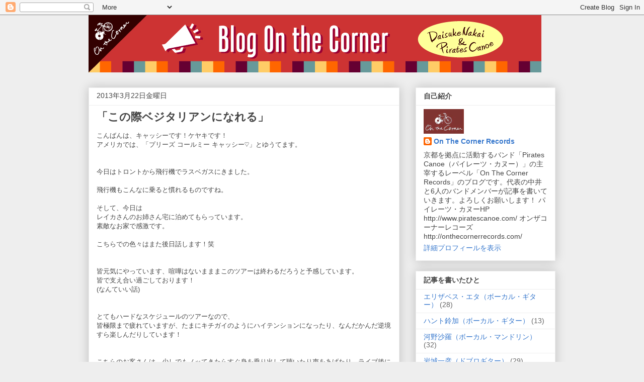

--- FILE ---
content_type: text/html; charset=UTF-8
request_url: https://onthecornerrecords.blogspot.com/2013/03/
body_size: 31284
content:
<!DOCTYPE html>
<html class='v2' dir='ltr' lang='ja'>
<head>
<link href='https://www.blogger.com/static/v1/widgets/4128112664-css_bundle_v2.css' rel='stylesheet' type='text/css'/>
<meta content='width=1100' name='viewport'/>
<meta content='text/html; charset=UTF-8' http-equiv='Content-Type'/>
<meta content='blogger' name='generator'/>
<link href='https://onthecornerrecords.blogspot.com/favicon.ico' rel='icon' type='image/x-icon'/>
<link href='http://onthecornerrecords.blogspot.com/2013/03/' rel='canonical'/>
<link rel="alternate" type="application/atom+xml" title="Blog On The Corner - Atom" href="https://onthecornerrecords.blogspot.com/feeds/posts/default" />
<link rel="alternate" type="application/rss+xml" title="Blog On The Corner - RSS" href="https://onthecornerrecords.blogspot.com/feeds/posts/default?alt=rss" />
<link rel="service.post" type="application/atom+xml" title="Blog On The Corner - Atom" href="https://www.blogger.com/feeds/7121893975587316238/posts/default" />
<!--Can't find substitution for tag [blog.ieCssRetrofitLinks]-->
<meta content='http://onthecornerrecords.blogspot.com/2013/03/' property='og:url'/>
<meta content='Blog On The Corner' property='og:title'/>
<meta content='' property='og:description'/>
<title>Blog On The Corner: 3月 2013</title>
<style id='page-skin-1' type='text/css'><!--
/*
-----------------------------------------------
Blogger Template Style
Name:     Awesome Inc.
Designer: Tina Chen
URL:      tinachen.org
----------------------------------------------- */
/* Content
----------------------------------------------- */
body {
font: normal normal 13px Arial, Tahoma, Helvetica, FreeSans, sans-serif;
color: #444444;
background: #eeeeee none repeat scroll top left;
}
html body .content-outer {
min-width: 0;
max-width: 100%;
width: 100%;
}
a:link {
text-decoration: none;
color: #3778cd;
}
a:visited {
text-decoration: none;
color: #4d469c;
}
a:hover {
text-decoration: underline;
color: #3778cd;
}
.body-fauxcolumn-outer .cap-top {
position: absolute;
z-index: 1;
height: 276px;
width: 100%;
background: transparent none repeat-x scroll top left;
_background-image: none;
}
/* Columns
----------------------------------------------- */
.content-inner {
padding: 0;
}
.header-inner .section {
margin: 0 16px;
}
.tabs-inner .section {
margin: 0 16px;
}
.main-inner {
padding-top: 30px;
}
.main-inner .column-center-inner,
.main-inner .column-left-inner,
.main-inner .column-right-inner {
padding: 0 5px;
}
*+html body .main-inner .column-center-inner {
margin-top: -30px;
}
#layout .main-inner .column-center-inner {
margin-top: 0;
}
/* Header
----------------------------------------------- */
.header-outer {
margin: 0 0 0 0;
background: transparent none repeat scroll 0 0;
}
.Header h1 {
font: normal bold 40px Arial, Tahoma, Helvetica, FreeSans, sans-serif;
color: #444444;
text-shadow: 0 0 -1px #000000;
}
.Header h1 a {
color: #444444;
}
.Header .description {
font: normal normal 14px Arial, Tahoma, Helvetica, FreeSans, sans-serif;
color: #444444;
}
.header-inner .Header .titlewrapper,
.header-inner .Header .descriptionwrapper {
padding-left: 0;
padding-right: 0;
margin-bottom: 0;
}
.header-inner .Header .titlewrapper {
padding-top: 22px;
}
/* Tabs
----------------------------------------------- */
.tabs-outer {
overflow: hidden;
position: relative;
background: #eeeeee url(//www.blogblog.com/1kt/awesomeinc/tabs_gradient_light.png) repeat scroll 0 0;
}
#layout .tabs-outer {
overflow: visible;
}
.tabs-cap-top, .tabs-cap-bottom {
position: absolute;
width: 100%;
border-top: 1px solid #999999;
}
.tabs-cap-bottom {
bottom: 0;
}
.tabs-inner .widget li a {
display: inline-block;
margin: 0;
padding: .6em 1.5em;
font: normal bold 14px Arial, Tahoma, Helvetica, FreeSans, sans-serif;
color: #444444;
border-top: 1px solid #999999;
border-bottom: 1px solid #999999;
border-left: 1px solid #999999;
height: 16px;
line-height: 16px;
}
.tabs-inner .widget li:last-child a {
border-right: 1px solid #999999;
}
.tabs-inner .widget li.selected a, .tabs-inner .widget li a:hover {
background: #666666 url(//www.blogblog.com/1kt/awesomeinc/tabs_gradient_light.png) repeat-x scroll 0 -100px;
color: #ffffff;
}
/* Headings
----------------------------------------------- */
h2 {
font: normal bold 14px Arial, Tahoma, Helvetica, FreeSans, sans-serif;
color: #444444;
}
/* Widgets
----------------------------------------------- */
.main-inner .section {
margin: 0 27px;
padding: 0;
}
.main-inner .column-left-outer,
.main-inner .column-right-outer {
margin-top: 0;
}
#layout .main-inner .column-left-outer,
#layout .main-inner .column-right-outer {
margin-top: 0;
}
.main-inner .column-left-inner,
.main-inner .column-right-inner {
background: transparent none repeat 0 0;
-moz-box-shadow: 0 0 0 rgba(0, 0, 0, .2);
-webkit-box-shadow: 0 0 0 rgba(0, 0, 0, .2);
-goog-ms-box-shadow: 0 0 0 rgba(0, 0, 0, .2);
box-shadow: 0 0 0 rgba(0, 0, 0, .2);
-moz-border-radius: 0;
-webkit-border-radius: 0;
-goog-ms-border-radius: 0;
border-radius: 0;
}
#layout .main-inner .column-left-inner,
#layout .main-inner .column-right-inner {
margin-top: 0;
}
.sidebar .widget {
font: normal normal 14px Arial, Tahoma, Helvetica, FreeSans, sans-serif;
color: #444444;
}
.sidebar .widget a:link {
color: #3778cd;
}
.sidebar .widget a:visited {
color: #4d469c;
}
.sidebar .widget a:hover {
color: #3778cd;
}
.sidebar .widget h2 {
text-shadow: 0 0 -1px #000000;
}
.main-inner .widget {
background-color: #ffffff;
border: 1px solid #eeeeee;
padding: 0 15px 15px;
margin: 20px -16px;
-moz-box-shadow: 0 0 20px rgba(0, 0, 0, .2);
-webkit-box-shadow: 0 0 20px rgba(0, 0, 0, .2);
-goog-ms-box-shadow: 0 0 20px rgba(0, 0, 0, .2);
box-shadow: 0 0 20px rgba(0, 0, 0, .2);
-moz-border-radius: 0;
-webkit-border-radius: 0;
-goog-ms-border-radius: 0;
border-radius: 0;
}
.main-inner .widget h2 {
margin: 0 -15px;
padding: .6em 15px .5em;
border-bottom: 1px solid transparent;
}
.footer-inner .widget h2 {
padding: 0 0 .4em;
border-bottom: 1px solid transparent;
}
.main-inner .widget h2 + div, .footer-inner .widget h2 + div {
border-top: 1px solid #eeeeee;
padding-top: 8px;
}
.main-inner .widget .widget-content {
margin: 0 -15px;
padding: 7px 15px 0;
}
.main-inner .widget ul, .main-inner .widget #ArchiveList ul.flat {
margin: -8px -15px 0;
padding: 0;
list-style: none;
}
.main-inner .widget #ArchiveList {
margin: -8px 0 0;
}
.main-inner .widget ul li, .main-inner .widget #ArchiveList ul.flat li {
padding: .5em 15px;
text-indent: 0;
color: #666666;
border-top: 1px solid #eeeeee;
border-bottom: 1px solid transparent;
}
.main-inner .widget #ArchiveList ul li {
padding-top: .25em;
padding-bottom: .25em;
}
.main-inner .widget ul li:first-child, .main-inner .widget #ArchiveList ul.flat li:first-child {
border-top: none;
}
.main-inner .widget ul li:last-child, .main-inner .widget #ArchiveList ul.flat li:last-child {
border-bottom: none;
}
.post-body {
position: relative;
}
.main-inner .widget .post-body ul {
padding: 0 2.5em;
margin: .5em 0;
list-style: disc;
}
.main-inner .widget .post-body ul li {
padding: 0.25em 0;
margin-bottom: .25em;
color: #444444;
border: none;
}
.footer-inner .widget ul {
padding: 0;
list-style: none;
}
.widget .zippy {
color: #666666;
}
/* Posts
----------------------------------------------- */
body .main-inner .Blog {
padding: 0;
margin-bottom: 1em;
background-color: transparent;
border: none;
-moz-box-shadow: 0 0 0 rgba(0, 0, 0, 0);
-webkit-box-shadow: 0 0 0 rgba(0, 0, 0, 0);
-goog-ms-box-shadow: 0 0 0 rgba(0, 0, 0, 0);
box-shadow: 0 0 0 rgba(0, 0, 0, 0);
}
.main-inner .section:last-child .Blog:last-child {
padding: 0;
margin-bottom: 1em;
}
.main-inner .widget h2.date-header {
margin: 0 -15px 1px;
padding: 0 0 0 0;
font: normal normal 14px Arial, Tahoma, Helvetica, FreeSans, sans-serif;
color: #444444;
background: transparent none no-repeat scroll top left;
border-top: 0 solid #eeeeee;
border-bottom: 1px solid transparent;
-moz-border-radius-topleft: 0;
-moz-border-radius-topright: 0;
-webkit-border-top-left-radius: 0;
-webkit-border-top-right-radius: 0;
border-top-left-radius: 0;
border-top-right-radius: 0;
position: static;
bottom: 100%;
right: 15px;
text-shadow: 0 0 -1px #000000;
}
.main-inner .widget h2.date-header span {
font: normal normal 14px Arial, Tahoma, Helvetica, FreeSans, sans-serif;
display: block;
padding: .5em 15px;
border-left: 0 solid #eeeeee;
border-right: 0 solid #eeeeee;
}
.date-outer {
position: relative;
margin: 30px 0 20px;
padding: 0 15px;
background-color: #ffffff;
border: 1px solid #eeeeee;
-moz-box-shadow: 0 0 20px rgba(0, 0, 0, .2);
-webkit-box-shadow: 0 0 20px rgba(0, 0, 0, .2);
-goog-ms-box-shadow: 0 0 20px rgba(0, 0, 0, .2);
box-shadow: 0 0 20px rgba(0, 0, 0, .2);
-moz-border-radius: 0;
-webkit-border-radius: 0;
-goog-ms-border-radius: 0;
border-radius: 0;
}
.date-outer:first-child {
margin-top: 0;
}
.date-outer:last-child {
margin-bottom: 20px;
-moz-border-radius-bottomleft: 0;
-moz-border-radius-bottomright: 0;
-webkit-border-bottom-left-radius: 0;
-webkit-border-bottom-right-radius: 0;
-goog-ms-border-bottom-left-radius: 0;
-goog-ms-border-bottom-right-radius: 0;
border-bottom-left-radius: 0;
border-bottom-right-radius: 0;
}
.date-posts {
margin: 0 -15px;
padding: 0 15px;
clear: both;
}
.post-outer, .inline-ad {
border-top: 1px solid #eeeeee;
margin: 0 -15px;
padding: 15px 15px;
}
.post-outer {
padding-bottom: 10px;
}
.post-outer:first-child {
padding-top: 0;
border-top: none;
}
.post-outer:last-child, .inline-ad:last-child {
border-bottom: none;
}
.post-body {
position: relative;
}
.post-body img {
padding: 8px;
background: transparent;
border: 1px solid transparent;
-moz-box-shadow: 0 0 0 rgba(0, 0, 0, .2);
-webkit-box-shadow: 0 0 0 rgba(0, 0, 0, .2);
box-shadow: 0 0 0 rgba(0, 0, 0, .2);
-moz-border-radius: 0;
-webkit-border-radius: 0;
border-radius: 0;
}
h3.post-title, h4 {
font: normal bold 22px Arial, Tahoma, Helvetica, FreeSans, sans-serif;
color: #444444;
}
h3.post-title a {
font: normal bold 22px Arial, Tahoma, Helvetica, FreeSans, sans-serif;
color: #444444;
}
h3.post-title a:hover {
color: #3778cd;
text-decoration: underline;
}
.post-header {
margin: 0 0 1em;
}
.post-body {
line-height: 1.4;
}
.post-outer h2 {
color: #444444;
}
.post-footer {
margin: 1.5em 0 0;
}
#blog-pager {
padding: 15px;
font-size: 120%;
background-color: #ffffff;
border: 1px solid #eeeeee;
-moz-box-shadow: 0 0 20px rgba(0, 0, 0, .2);
-webkit-box-shadow: 0 0 20px rgba(0, 0, 0, .2);
-goog-ms-box-shadow: 0 0 20px rgba(0, 0, 0, .2);
box-shadow: 0 0 20px rgba(0, 0, 0, .2);
-moz-border-radius: 0;
-webkit-border-radius: 0;
-goog-ms-border-radius: 0;
border-radius: 0;
-moz-border-radius-topleft: 0;
-moz-border-radius-topright: 0;
-webkit-border-top-left-radius: 0;
-webkit-border-top-right-radius: 0;
-goog-ms-border-top-left-radius: 0;
-goog-ms-border-top-right-radius: 0;
border-top-left-radius: 0;
border-top-right-radius-topright: 0;
margin-top: 1em;
}
.blog-feeds, .post-feeds {
margin: 1em 0;
text-align: center;
color: #444444;
}
.blog-feeds a, .post-feeds a {
color: #3778cd;
}
.blog-feeds a:visited, .post-feeds a:visited {
color: #4d469c;
}
.blog-feeds a:hover, .post-feeds a:hover {
color: #3778cd;
}
.post-outer .comments {
margin-top: 2em;
}
/* Comments
----------------------------------------------- */
.comments .comments-content .icon.blog-author {
background-repeat: no-repeat;
background-image: url([data-uri]);
}
.comments .comments-content .loadmore a {
border-top: 1px solid #999999;
border-bottom: 1px solid #999999;
}
.comments .continue {
border-top: 2px solid #999999;
}
/* Footer
----------------------------------------------- */
.footer-outer {
margin: -20px 0 -1px;
padding: 20px 0 0;
color: #444444;
overflow: hidden;
}
.footer-fauxborder-left {
border-top: 1px solid #eeeeee;
background: #ffffff none repeat scroll 0 0;
-moz-box-shadow: 0 0 20px rgba(0, 0, 0, .2);
-webkit-box-shadow: 0 0 20px rgba(0, 0, 0, .2);
-goog-ms-box-shadow: 0 0 20px rgba(0, 0, 0, .2);
box-shadow: 0 0 20px rgba(0, 0, 0, .2);
margin: 0 -20px;
}
/* Mobile
----------------------------------------------- */
body.mobile {
background-size: auto;
}
.mobile .body-fauxcolumn-outer {
background: transparent none repeat scroll top left;
}
*+html body.mobile .main-inner .column-center-inner {
margin-top: 0;
}
.mobile .main-inner .widget {
padding: 0 0 15px;
}
.mobile .main-inner .widget h2 + div,
.mobile .footer-inner .widget h2 + div {
border-top: none;
padding-top: 0;
}
.mobile .footer-inner .widget h2 {
padding: 0.5em 0;
border-bottom: none;
}
.mobile .main-inner .widget .widget-content {
margin: 0;
padding: 7px 0 0;
}
.mobile .main-inner .widget ul,
.mobile .main-inner .widget #ArchiveList ul.flat {
margin: 0 -15px 0;
}
.mobile .main-inner .widget h2.date-header {
right: 0;
}
.mobile .date-header span {
padding: 0.4em 0;
}
.mobile .date-outer:first-child {
margin-bottom: 0;
border: 1px solid #eeeeee;
-moz-border-radius-topleft: 0;
-moz-border-radius-topright: 0;
-webkit-border-top-left-radius: 0;
-webkit-border-top-right-radius: 0;
-goog-ms-border-top-left-radius: 0;
-goog-ms-border-top-right-radius: 0;
border-top-left-radius: 0;
border-top-right-radius: 0;
}
.mobile .date-outer {
border-color: #eeeeee;
border-width: 0 1px 1px;
}
.mobile .date-outer:last-child {
margin-bottom: 0;
}
.mobile .main-inner {
padding: 0;
}
.mobile .header-inner .section {
margin: 0;
}
.mobile .post-outer, .mobile .inline-ad {
padding: 5px 0;
}
.mobile .tabs-inner .section {
margin: 0 10px;
}
.mobile .main-inner .widget h2 {
margin: 0;
padding: 0;
}
.mobile .main-inner .widget h2.date-header span {
padding: 0;
}
.mobile .main-inner .widget .widget-content {
margin: 0;
padding: 7px 0 0;
}
.mobile #blog-pager {
border: 1px solid transparent;
background: #ffffff none repeat scroll 0 0;
}
.mobile .main-inner .column-left-inner,
.mobile .main-inner .column-right-inner {
background: transparent none repeat 0 0;
-moz-box-shadow: none;
-webkit-box-shadow: none;
-goog-ms-box-shadow: none;
box-shadow: none;
}
.mobile .date-posts {
margin: 0;
padding: 0;
}
.mobile .footer-fauxborder-left {
margin: 0;
border-top: inherit;
}
.mobile .main-inner .section:last-child .Blog:last-child {
margin-bottom: 0;
}
.mobile-index-contents {
color: #444444;
}
.mobile .mobile-link-button {
background: #3778cd url(//www.blogblog.com/1kt/awesomeinc/tabs_gradient_light.png) repeat scroll 0 0;
}
.mobile-link-button a:link, .mobile-link-button a:visited {
color: #ffffff;
}
.mobile .tabs-inner .PageList .widget-content {
background: transparent;
border-top: 1px solid;
border-color: #999999;
color: #444444;
}
.mobile .tabs-inner .PageList .widget-content .pagelist-arrow {
border-left: 1px solid #999999;
}

--></style>
<style id='template-skin-1' type='text/css'><!--
body {
min-width: 960px;
}
.content-outer, .content-fauxcolumn-outer, .region-inner {
min-width: 960px;
max-width: 960px;
_width: 960px;
}
.main-inner .columns {
padding-left: 0;
padding-right: 310px;
}
.main-inner .fauxcolumn-center-outer {
left: 0;
right: 310px;
/* IE6 does not respect left and right together */
_width: expression(this.parentNode.offsetWidth -
parseInt("0") -
parseInt("310px") + 'px');
}
.main-inner .fauxcolumn-left-outer {
width: 0;
}
.main-inner .fauxcolumn-right-outer {
width: 310px;
}
.main-inner .column-left-outer {
width: 0;
right: 100%;
margin-left: -0;
}
.main-inner .column-right-outer {
width: 310px;
margin-right: -310px;
}
#layout {
min-width: 0;
}
#layout .content-outer {
min-width: 0;
width: 800px;
}
#layout .region-inner {
min-width: 0;
width: auto;
}
body#layout div.add_widget {
padding: 8px;
}
body#layout div.add_widget a {
margin-left: 32px;
}
--></style>
<link href='https://www.blogger.com/dyn-css/authorization.css?targetBlogID=7121893975587316238&amp;zx=2043c7b5-421d-4930-bfff-94939e6bcc0c' media='none' onload='if(media!=&#39;all&#39;)media=&#39;all&#39;' rel='stylesheet'/><noscript><link href='https://www.blogger.com/dyn-css/authorization.css?targetBlogID=7121893975587316238&amp;zx=2043c7b5-421d-4930-bfff-94939e6bcc0c' rel='stylesheet'/></noscript>
<meta name='google-adsense-platform-account' content='ca-host-pub-1556223355139109'/>
<meta name='google-adsense-platform-domain' content='blogspot.com'/>

</head>
<body class='loading variant-light'>
<div class='navbar section' id='navbar' name='Navbar'><div class='widget Navbar' data-version='1' id='Navbar1'><script type="text/javascript">
    function setAttributeOnload(object, attribute, val) {
      if(window.addEventListener) {
        window.addEventListener('load',
          function(){ object[attribute] = val; }, false);
      } else {
        window.attachEvent('onload', function(){ object[attribute] = val; });
      }
    }
  </script>
<div id="navbar-iframe-container"></div>
<script type="text/javascript" src="https://apis.google.com/js/platform.js"></script>
<script type="text/javascript">
      gapi.load("gapi.iframes:gapi.iframes.style.bubble", function() {
        if (gapi.iframes && gapi.iframes.getContext) {
          gapi.iframes.getContext().openChild({
              url: 'https://www.blogger.com/navbar/7121893975587316238?origin\x3dhttps://onthecornerrecords.blogspot.com',
              where: document.getElementById("navbar-iframe-container"),
              id: "navbar-iframe"
          });
        }
      });
    </script><script type="text/javascript">
(function() {
var script = document.createElement('script');
script.type = 'text/javascript';
script.src = '//pagead2.googlesyndication.com/pagead/js/google_top_exp.js';
var head = document.getElementsByTagName('head')[0];
if (head) {
head.appendChild(script);
}})();
</script>
</div></div>
<div class='body-fauxcolumns'>
<div class='fauxcolumn-outer body-fauxcolumn-outer'>
<div class='cap-top'>
<div class='cap-left'></div>
<div class='cap-right'></div>
</div>
<div class='fauxborder-left'>
<div class='fauxborder-right'></div>
<div class='fauxcolumn-inner'>
</div>
</div>
<div class='cap-bottom'>
<div class='cap-left'></div>
<div class='cap-right'></div>
</div>
</div>
</div>
<div class='content'>
<div class='content-fauxcolumns'>
<div class='fauxcolumn-outer content-fauxcolumn-outer'>
<div class='cap-top'>
<div class='cap-left'></div>
<div class='cap-right'></div>
</div>
<div class='fauxborder-left'>
<div class='fauxborder-right'></div>
<div class='fauxcolumn-inner'>
</div>
</div>
<div class='cap-bottom'>
<div class='cap-left'></div>
<div class='cap-right'></div>
</div>
</div>
</div>
<div class='content-outer'>
<div class='content-cap-top cap-top'>
<div class='cap-left'></div>
<div class='cap-right'></div>
</div>
<div class='fauxborder-left content-fauxborder-left'>
<div class='fauxborder-right content-fauxborder-right'></div>
<div class='content-inner'>
<header>
<div class='header-outer'>
<div class='header-cap-top cap-top'>
<div class='cap-left'></div>
<div class='cap-right'></div>
</div>
<div class='fauxborder-left header-fauxborder-left'>
<div class='fauxborder-right header-fauxborder-right'></div>
<div class='region-inner header-inner'>
<div class='header section' id='header' name='ヘッダー'><div class='widget Header' data-version='1' id='Header1'>
<div id='header-inner'>
<a href='https://onthecornerrecords.blogspot.com/' style='display: block'>
<img alt='Blog On The Corner' height='114px; ' id='Header1_headerimg' src='https://blogger.googleusercontent.com/img/b/R29vZ2xl/AVvXsEhW1n6omTZMEpNaADyERHUD9rpx_TgzazHPRBewTN4G_G7r510HCDAceWoEcSgaHe3mylRmIK0awyCFoenQhrfguafTvuumKHB-MH58yfNlnjceQs51ET5aw75JvpHqKbv0KwYDgXmTn8Ph/s1600/otcr_blog_title.jpg' style='display: block' width='900px; '/>
</a>
</div>
</div></div>
</div>
</div>
<div class='header-cap-bottom cap-bottom'>
<div class='cap-left'></div>
<div class='cap-right'></div>
</div>
</div>
</header>
<div class='tabs-outer'>
<div class='tabs-cap-top cap-top'>
<div class='cap-left'></div>
<div class='cap-right'></div>
</div>
<div class='fauxborder-left tabs-fauxborder-left'>
<div class='fauxborder-right tabs-fauxborder-right'></div>
<div class='region-inner tabs-inner'>
<div class='tabs no-items section' id='crosscol' name='Cross-Column'></div>
<div class='tabs no-items section' id='crosscol-overflow' name='Cross-Column 2'></div>
</div>
</div>
<div class='tabs-cap-bottom cap-bottom'>
<div class='cap-left'></div>
<div class='cap-right'></div>
</div>
</div>
<div class='main-outer'>
<div class='main-cap-top cap-top'>
<div class='cap-left'></div>
<div class='cap-right'></div>
</div>
<div class='fauxborder-left main-fauxborder-left'>
<div class='fauxborder-right main-fauxborder-right'></div>
<div class='region-inner main-inner'>
<div class='columns fauxcolumns'>
<div class='fauxcolumn-outer fauxcolumn-center-outer'>
<div class='cap-top'>
<div class='cap-left'></div>
<div class='cap-right'></div>
</div>
<div class='fauxborder-left'>
<div class='fauxborder-right'></div>
<div class='fauxcolumn-inner'>
</div>
</div>
<div class='cap-bottom'>
<div class='cap-left'></div>
<div class='cap-right'></div>
</div>
</div>
<div class='fauxcolumn-outer fauxcolumn-left-outer'>
<div class='cap-top'>
<div class='cap-left'></div>
<div class='cap-right'></div>
</div>
<div class='fauxborder-left'>
<div class='fauxborder-right'></div>
<div class='fauxcolumn-inner'>
</div>
</div>
<div class='cap-bottom'>
<div class='cap-left'></div>
<div class='cap-right'></div>
</div>
</div>
<div class='fauxcolumn-outer fauxcolumn-right-outer'>
<div class='cap-top'>
<div class='cap-left'></div>
<div class='cap-right'></div>
</div>
<div class='fauxborder-left'>
<div class='fauxborder-right'></div>
<div class='fauxcolumn-inner'>
</div>
</div>
<div class='cap-bottom'>
<div class='cap-left'></div>
<div class='cap-right'></div>
</div>
</div>
<!-- corrects IE6 width calculation -->
<div class='columns-inner'>
<div class='column-center-outer'>
<div class='column-center-inner'>
<div class='main section' id='main' name='メイン'><div class='widget Blog' data-version='1' id='Blog1'>
<div class='blog-posts hfeed'>

          <div class="date-outer">
        
<h2 class='date-header'><span>2013年3月22日金曜日</span></h2>

          <div class="date-posts">
        
<div class='post-outer'>
<div class='post hentry uncustomized-post-template' itemprop='blogPost' itemscope='itemscope' itemtype='http://schema.org/BlogPosting'>
<meta content='https://blogger.googleusercontent.com/img/b/R29vZ2xl/AVvXsEjkIflpiDd-lWYh58j6IybChfSgxiRH5imPdHDR_ZdNGYDl-9JSyXCtDpkpCkGHc7xcn5AbupRlpDfwjgImy4hXXT2TO8Kh0Rz1IL4X0FQ8aGp07ZfVtItBi-t3stSA9p5EPBBkx2e4IiF8/s400/blogger-image--124075409.jpg' itemprop='image_url'/>
<meta content='7121893975587316238' itemprop='blogId'/>
<meta content='5107511989000521882' itemprop='postId'/>
<a name='5107511989000521882'></a>
<h3 class='post-title entry-title' itemprop='name'>
<a href='https://onthecornerrecords.blogspot.com/2013/03/blog-post_22.html'>&#12300;この際ベジタリアンになれる&#12301;</a>
</h3>
<div class='post-header'>
<div class='post-header-line-1'></div>
</div>
<div class='post-body entry-content' id='post-body-5107511989000521882' itemprop='description articleBody'>
こんばんは&#12289;キャッシーです&#65281;ケヤキです&#65281;<br />
アメリカでは&#12289;&#12300;プリーズ コールミー キャッシー&#9825;&#12301;とゆうてます&#12290;<br />
<br />
<br />
今日はトロントから飛行機でラスベガスにきました&#12290;<br />
<br />
飛行機もこんなに乗ると慣れるものですね&#12290;<br />
<br />
そして&#12289;今日は<br />
レイカさんのお姉さん宅に泊めてもらっています&#12290;<br />
素敵なお家で感激です&#12290;<br />
<br />
こちらでの色々はまた後日話します&#65281;笑<br />
<br />
<br />
皆元気にやっています&#12289;喧嘩はないまままこのツアーは終わるだろうと予感しています&#12290;<br />
皆で支え合い過ごしております&#65281;<br />
(なんていい話)<br />
<br />
<br />
とてもハードなスケジュールのツアーなので&#12289;<br />
皆極限まで疲れていますが&#12289;たまにキチガイのようにハイテンションになったり&#12289;なんだかんだ逆境すら楽しんだりしています&#65281;<br />
<br />
<br />
こちらのお客さんは&#12289;少しでもノッてきたらすぐ身を乗り出して聴いたり声をあげたり&#12289;ライブ後に感想を伝えにきてくれたりします&#65281;<br />
やっぱり嬉しいですね&#12290;<br />
<br />
<br />
そして&#12289;なんと楽屋には毎回たくさんのビールが置いてあります&#12290;<br />
でへへへへ&#12290;<br />
いろんなビールがあって楽しいです&#65281;<br />
すっかりビール腹で帰国予定です&#9825;<br />
<br />
<br />
そして&#12289;このツアーで中井代表の痛風予備軍が再開<br />
すること間違いなし&#65281;笑<br />
<br />
<br />
<br />
写真は&#12289;昨日泊めていただいた&#12289;トロントのMIKAさん宅での今朝の朝食写真と&#12289;息子さんが作ってくれたケーキを皆で食べてるところです&#12290;<br />
素晴らしい御宅で&#12289;<br />
素晴らしいご家族で&#12289;とても癒されました&#12290;<br />
野菜に飢えていた私達に救いのてを差し伸べてくださりました&#12290;<br />
ありがとうございました&#12290;<br />
また再会したいです&#12290;<br />
<br />
<br />
<br />
<br />
<br />
そして&#12289;帰国後は<br />
<br />
ひょっこりパーティー第２３弾は3月31日(日&#65289;ゲスト&#65306; Tim Easton&#12288;チャージ2000円&#65288;当日2500円&#65289;予約はinfo@onthecornerrecords.com もしくは拾得へお願いします&#12290;&#12288;ドレスコードは&#8221;チェック&#8221;&#12288;<br />
<br />
<br />
よろしくお願いします&#65281;<br />
<br />
<br />
<br />
<br />
乱雑な文をお許しください&#12290;<br />
<br />
<br />
<div class="separator" style="clear: both; text-align: center;">
<a href="https://blogger.googleusercontent.com/img/b/R29vZ2xl/AVvXsEjkIflpiDd-lWYh58j6IybChfSgxiRH5imPdHDR_ZdNGYDl-9JSyXCtDpkpCkGHc7xcn5AbupRlpDfwjgImy4hXXT2TO8Kh0Rz1IL4X0FQ8aGp07ZfVtItBi-t3stSA9p5EPBBkx2e4IiF8/s640/blogger-image--124075409.jpg" imageanchor="1" style="margin-left: 1em; margin-right: 1em;"><img border="0" height="300" src="https://blogger.googleusercontent.com/img/b/R29vZ2xl/AVvXsEjkIflpiDd-lWYh58j6IybChfSgxiRH5imPdHDR_ZdNGYDl-9JSyXCtDpkpCkGHc7xcn5AbupRlpDfwjgImy4hXXT2TO8Kh0Rz1IL4X0FQ8aGp07ZfVtItBi-t3stSA9p5EPBBkx2e4IiF8/s400/blogger-image--124075409.jpg" width="400" /></a></div>
<br />
<br />
<div class="separator" style="clear: both; text-align: center;">
<a href="https://blogger.googleusercontent.com/img/b/R29vZ2xl/AVvXsEhy7cbbZeI67N8976dy6xfe4w1_-ZXt9lIuMOCDtbn3nLdH6TEqrwWCYfw55htu9MpZPb0mBsIB0NKsP8ui2iMA5O1dtYUBI7LCpDNlWbodkp-8ufjs8FKm43__uRTpoVGhnoHOA3uCz-W6/s640/blogger-image-1894733428.jpg" imageanchor="1" style="margin-left: 1em; margin-right: 1em;"><img border="0" height="300" src="https://blogger.googleusercontent.com/img/b/R29vZ2xl/AVvXsEhy7cbbZeI67N8976dy6xfe4w1_-ZXt9lIuMOCDtbn3nLdH6TEqrwWCYfw55htu9MpZPb0mBsIB0NKsP8ui2iMA5O1dtYUBI7LCpDNlWbodkp-8ufjs8FKm43__uRTpoVGhnoHOA3uCz-W6/s400/blogger-image-1894733428.jpg" width="400" /></a></div>
<div style='clear: both;'></div>
</div>
<div class='post-footer'>
<div class='post-footer-line post-footer-line-1'>
<span class='post-author vcard'>
投稿者
<span class='fn' itemprop='author' itemscope='itemscope' itemtype='http://schema.org/Person'>
<meta content='https://www.blogger.com/profile/06774471312239390101' itemprop='url'/>
<a class='g-profile' href='https://www.blogger.com/profile/06774471312239390101' rel='author' title='author profile'>
<span itemprop='name'>On The Corner Records</span>
</a>
</span>
</span>
<span class='post-timestamp'>
時刻:
<meta content='http://onthecornerrecords.blogspot.com/2013/03/blog-post_22.html' itemprop='url'/>
<a class='timestamp-link' href='https://onthecornerrecords.blogspot.com/2013/03/blog-post_22.html' rel='bookmark' title='permanent link'><abbr class='published' itemprop='datePublished' title='2013-03-22T14:01:00+09:00'>14:01</abbr></a>
</span>
<span class='post-comment-link'>
</span>
<span class='post-icons'>
<span class='item-control blog-admin pid-1718011842'>
<a href='https://www.blogger.com/post-edit.g?blogID=7121893975587316238&postID=5107511989000521882&from=pencil' title='投稿を編集'>
<img alt='' class='icon-action' height='18' src='https://resources.blogblog.com/img/icon18_edit_allbkg.gif' width='18'/>
</a>
</span>
</span>
<div class='post-share-buttons goog-inline-block'>
<a class='goog-inline-block share-button sb-email' href='https://www.blogger.com/share-post.g?blogID=7121893975587316238&postID=5107511989000521882&target=email' target='_blank' title='メールで送信'><span class='share-button-link-text'>メールで送信</span></a><a class='goog-inline-block share-button sb-blog' href='https://www.blogger.com/share-post.g?blogID=7121893975587316238&postID=5107511989000521882&target=blog' onclick='window.open(this.href, "_blank", "height=270,width=475"); return false;' target='_blank' title='BlogThis!'><span class='share-button-link-text'>BlogThis!</span></a><a class='goog-inline-block share-button sb-twitter' href='https://www.blogger.com/share-post.g?blogID=7121893975587316238&postID=5107511989000521882&target=twitter' target='_blank' title='X で共有'><span class='share-button-link-text'>X で共有</span></a><a class='goog-inline-block share-button sb-facebook' href='https://www.blogger.com/share-post.g?blogID=7121893975587316238&postID=5107511989000521882&target=facebook' onclick='window.open(this.href, "_blank", "height=430,width=640"); return false;' target='_blank' title='Facebook で共有する'><span class='share-button-link-text'>Facebook で共有する</span></a><a class='goog-inline-block share-button sb-pinterest' href='https://www.blogger.com/share-post.g?blogID=7121893975587316238&postID=5107511989000521882&target=pinterest' target='_blank' title='Pinterest に共有'><span class='share-button-link-text'>Pinterest に共有</span></a>
</div>
</div>
<div class='post-footer-line post-footer-line-2'>
<span class='post-labels'>
ラベル:
<a href='https://onthecornerrecords.blogspot.com/search/label/%E6%AC%85%E5%A4%8F%E9%82%A3%E5%AD%90%EF%BC%88%E3%83%9C%E3%83%BC%E3%82%AB%E3%83%AB%E3%83%BB%E3%83%95%E3%82%A3%E3%83%89%E3%83%AB%EF%BC%89' rel='tag'>欅夏那子&#65288;ボーカル&#12539;フィドル&#65289;</a>
</span>
</div>
<div class='post-footer-line post-footer-line-3'>
<span class='post-location'>
</span>
</div>
</div>
</div>
</div>

          </div></div>
        

          <div class="date-outer">
        
<h2 class='date-header'><span>2013年3月17日日曜日</span></h2>

          <div class="date-posts">
        
<div class='post-outer'>
<div class='post hentry uncustomized-post-template' itemprop='blogPost' itemscope='itemscope' itemtype='http://schema.org/BlogPosting'>
<meta content='https://blogger.googleusercontent.com/img/b/R29vZ2xl/AVvXsEjoeHTrw6AHl8x5pPrifNxMg5O9xiyIHvTFanfBvk6ZonxCnEEfcKWuBYCVTmbDhczK8mpzSVkD4Vn8CHYVrHfFE2iGZGnML68Vjj69bMzoja1namgRTPKh7DPS2aLrElS6H6auZ7rPcAwr/s1600/%E7%8E%89%E5%A7%AB%E3%83%BB%E5%92%B2%E5%BD%A6.jpg' itemprop='image_url'/>
<meta content='7121893975587316238' itemprop='blogId'/>
<meta content='2565304972771993724' itemprop='postId'/>
<a name='2565304972771993724'></a>
<h3 class='post-title entry-title' itemprop='name'>
<a href='https://onthecornerrecords.blogspot.com/2013/03/blog-post_17.html'>&#12300;チチ&#12301;</a>
</h3>
<div class='post-header'>
<div class='post-header-line-1'></div>
</div>
<div class='post-body entry-content' id='post-body-2565304972771993724' itemprop='description articleBody'>
<div class="separator" style="clear: both; text-align: left;">
<span style="background-color: white; font-family: 'MS PGothic', sans-serif; font-size: 16px; line-height: 19.109375px;">サキョウク&#12289;キョート&#12289;ジャパンから&#12290;じゅんです&#12290;</span></div>
<span style="background-color: white; font-family: 'MS PGothic', sans-serif; font-size: 16px; line-height: 19.109375px;">&#12300;チチ&#12301;&#12290;チチ松村さんがパイレーツ&#12539;カヌーを評してくださった&#12300;ひょんな音楽&#12301;</span><span style="background-color: white; font-family: 'MS PGothic', sans-serif; font-size: 16px; line-height: 19.109375px;">&#12300;ほっこり湯たんぽ&#12301;という文句は断然好きだなあ&#12289;まるでパイレーツの月例&#12300;ひょっ</span><span style="background-color: white; font-family: 'MS PGothic', sans-serif; font-size: 16px; line-height: 19.109375px;">こりパーティー&#12301;の語源だなあ&#12289;という話題ではなく&#12289;&#12300;赤ちゃんのためにあるんや</span><span style="background-color: white; font-family: 'MS PGothic', sans-serif; font-size: 16px; line-height: 19.109375px;">で&#65374;&#12301;のチチでもなく&#12289;今回は&#12300;父&#12301;の視点から少し&#12290;</span><br />
<span style="background-color: white; font-family: 'MS PGothic', sans-serif; font-size: 16px; line-height: 19.109375px;"><br /></span>
<span style="background-color: white; font-family: 'MS PGothic', sans-serif; font-size: 16px; line-height: 19.109375px;">ここで所帯じみたこと書くのは少々気が引けるけど&#12289;ちょっと前のレイカ嬢の投稿を</span><span style="background-color: white; font-family: 'MS PGothic', sans-serif; font-size: 16px; line-height: 19.109375px;">見ていたら&#12289;子供がもっと小さかったときを思い出して胸がキュッとなったんで&#12290;３</span><span style="background-color: white; font-family: 'MS PGothic', sans-serif; font-size: 16px; line-height: 19.109375px;">月は多くの人が祈る月&#12290;もっと真摯に日々を生きていかねばと思うのだけど&#12289;自身を</span><span style="background-color: white; font-family: 'MS PGothic', sans-serif; font-size: 16px; line-height: 19.109375px;">省みれば&#12539;&#12539;&#12539;</span><br />
<div class="separator" style="clear: both; text-align: center;">
<a href="https://blogger.googleusercontent.com/img/b/R29vZ2xl/AVvXsEjoeHTrw6AHl8x5pPrifNxMg5O9xiyIHvTFanfBvk6ZonxCnEEfcKWuBYCVTmbDhczK8mpzSVkD4Vn8CHYVrHfFE2iGZGnML68Vjj69bMzoja1namgRTPKh7DPS2aLrElS6H6auZ7rPcAwr/s1600/%E7%8E%89%E5%A7%AB%E3%83%BB%E5%92%B2%E5%BD%A6.jpg" imageanchor="1" style="margin-left: 1em; margin-right: 1em;"><img border="0" height="139" src="https://blogger.googleusercontent.com/img/b/R29vZ2xl/AVvXsEjoeHTrw6AHl8x5pPrifNxMg5O9xiyIHvTFanfBvk6ZonxCnEEfcKWuBYCVTmbDhczK8mpzSVkD4Vn8CHYVrHfFE2iGZGnML68Vjj69bMzoja1namgRTPKh7DPS2aLrElS6H6auZ7rPcAwr/s1600/%E7%8E%89%E5%A7%AB%E3%83%BB%E5%92%B2%E5%BD%A6.jpg" width="200" /></a></div>
<span style="background-color: white; font-family: 'MS PGothic', sans-serif; font-size: 16px; line-height: 19.109375px;"><br /></span>
<span style="background-color: white; font-family: 'MS PGothic', sans-serif; font-size: 16px; line-height: 19.109375px;">お雛様を飾ると&#12289;自分も娘を持つ父なのだなぁ&#12289;ウチは一姫二太郎だけど&#12289;やっぱり</span><span style="background-color: white; font-family: 'MS PGothic', sans-serif; font-size: 16px; line-height: 19.109375px;">女子は成長が早いなと思う&#12290;僕がうつつを抜かしている間にかなり大人びて&#12289;３つ下</span><span style="background-color: white; font-family: 'MS PGothic', sans-serif; font-size: 16px; line-height: 19.109375px;">の弟を可愛がったりおちょくったりする姿がすっかり様になってる&#12290;</span><span style="background-color: white; font-family: 'MS PGothic', sans-serif; font-size: 16px; line-height: 19.109375px;">DVD借りて何の映画見てるのかと思ったら&#12289;&#12300;赤線地帯&#12301;だ&#12300;京マチ</span><span style="background-color: white; font-family: 'MS PGothic', sans-serif; font-size: 16px; line-height: 19.109375px;">子&#12301;だと喜んでいる&#12290;小学校を卒業ほやほやのくせに母親の影響か&#12290;&#65288;ガンバレ弟</span><span style="background-color: white; font-family: 'MS PGothic', sans-serif; font-size: 16px; line-height: 19.109375px;">&#65281;&#65289;</span><span style="background-color: white; font-family: 'MS PGothic', sans-serif; font-size: 16px; line-height: 19.109375px;"><br /></span><br />
<span style="background-color: white; font-family: 'MS PGothic', sans-serif; font-size: 16px; line-height: 19.109375px;"><br /></span>
<span style="background-color: white; font-family: 'MS PGothic', sans-serif; font-size: 16px; line-height: 19.109375px;">２年くらい前までは&#12289;頭をくしゃくしゃっとしたり&#12289;おでこやほっぺたをくっ付けた</span><span style="background-color: white; font-family: 'MS PGothic', sans-serif; font-size: 16px; line-height: 19.109375px;">りしてたのが&#12289;そんな感じじゃなくなってしまって&#12289;ああこんなもんかと思う一方で&#12289;</span><span style="background-color: white; font-family: 'MS PGothic', sans-serif; font-size: 16px; line-height: 19.109375px;">家族といる時間が少ないなとか僕自身が親元を離れた年齢だなとか&#12289;一抹の寂しさだ</span><span style="background-color: white; font-family: 'MS PGothic', sans-serif; font-size: 16px; line-height: 19.109375px;">けではなく何かしら後ろめたさがあったりもして妙な気分&#12290;</span><br />
<div class="separator" style="clear: both; text-align: center;">
<a href="https://blogger.googleusercontent.com/img/b/R29vZ2xl/AVvXsEgMwy9L4nRdmVsucfINJxBSe2v9w2_unQLguzA3TjcEeET9X0wl-nFupzTY01rsU3Ah95tiTpHwO0s3X8NnU7ywTDFkOAUbmsO36PGcBO98_rqmeiYQZkd-PXOrkp-minoM4IrFDOMRz-jP/s1600/130304.jpg" imageanchor="1" style="margin-left: 1em; margin-right: 1em;"><img border="0" height="200" src="https://blogger.googleusercontent.com/img/b/R29vZ2xl/AVvXsEgMwy9L4nRdmVsucfINJxBSe2v9w2_unQLguzA3TjcEeET9X0wl-nFupzTY01rsU3Ah95tiTpHwO0s3X8NnU7ywTDFkOAUbmsO36PGcBO98_rqmeiYQZkd-PXOrkp-minoM4IrFDOMRz-jP/s1600/130304.jpg" width="120" /></a></div>
<span style="background-color: white; font-family: 'MS PGothic', sans-serif; font-size: 16px; line-height: 19.109375px;"><br /></span>
<span style="background-color: white; font-family: 'MS PGothic', sans-serif; font-size: 16px; line-height: 19.109375px;">さて&#12289;海賊小舟の三人娘はといえば&#12289;皆さまに大きな助け舟を出していただいて&#12289;中</span><span style="background-color: white; font-family: 'MS PGothic', sans-serif; font-size: 16px; line-height: 19.109375px;">井代表をお供に北米ツアーを敢行中&#12290;のっけから春の嵐に邪魔されて関空に足止め</span><span style="background-color: white; font-family: 'MS PGothic', sans-serif; font-size: 16px; line-height: 19.109375px;">&#12289;そんなこんなを栄養にしながら&#12289;一回り大きくなって帰ってきてれるでしょう&#12290;</span><span style="background-color: white; font-family: 'MS PGothic', sans-serif; font-size: 16px; line-height: 19.109375px;">おみやげに期待&#12290;アラサー勢に対して同じ</span><span style="background-color: white; font-family: 'MS PGothic', sans-serif; font-size: 16px; line-height: 19.109375px;">ようなこと言うのもどうかなと思うけど&#12289;やっぱり女子は成長が&#12539;&#12539;&#12539;&#65288;ガンバレ</span><span style="background-color: white; font-family: 'MS PGothic', sans-serif; font-size: 16px; line-height: 19.109375px;">男子&#65281;&#65289;</span><br />
<br style="background-color: white; font-family: 'MS PGothic', sans-serif; font-size: 16px; line-height: 19.109375px; outline: none;" />
<span style="background-color: white; font-family: 'MS PGothic', sans-serif; font-size: 16px; line-height: 19.109375px;">バンド&#12289;CDアルバム&#12289;レーベル&#12289;プロモビデオ&#12289;オーエン</span><span style="background-color: white; font-family: 'MS PGothic', sans-serif; font-size: 16px; line-height: 19.109375px;">&#12289;アメリカ&#12290;なんというか&#12289;周りに好意や期待を引き寄せる形で思い描</span><span style="background-color: white; font-family: 'MS PGothic', sans-serif; font-size: 16px; line-height: 19.109375px;">いたことを本当にしていく力があると思う&#12290;本人たちの頑張りも&#12289;そういう素がしっ</span><span style="background-color: white; font-family: 'MS PGothic', sans-serif; font-size: 16px; line-height: 19.109375px;">かり備わっているからこそなのだろうなあ&#12290;</span><br />
<br style="background-color: white; font-family: 'MS PGothic', sans-serif; font-size: 16px; line-height: 19.109375px; outline: none;" />
<span style="background-color: white; font-family: 'MS PGothic', sans-serif; font-size: 16px; line-height: 19.109375px;">&#65288;アメリカでの初舞台を前にMTV IGGYの週冠を獲得したという</span><span style="background-color: white; font-family: 'MS PGothic', sans-serif; font-size: 16px; line-height: 19.109375px;">知らせが&#65281;&#12288;投票していただいた皆さん&#12289;お助け船団が心強い&#12289;ありがとうございます&#12290;&#65289;</span><br />
<a href="http://www.mtviggy.com/blog-posts/artist-of-the-week-vote-for-your-favorite-105/" style="background-color: white; color: #003399; font-family: &#39;MS PGothic&#39;, sans-serif; font-size: 16px; line-height: 19.109375px; outline: none;" target="_blank">http://www.mtviggy.com/blog-posts/artist-of-the-week-vote-for-your-favorite-105/</a><span style="background-color: white; font-family: 'MS PGothic', sans-serif; font-size: 16px; line-height: 19.109375px;">&nbsp;</span><br />
<br />
<span style="background-color: white; font-family: 'MS PGothic', sans-serif; font-size: 16px; line-height: 19.109375px;">そんな人間を作るのに&#12289;それぞれの父上が&#65288;もちろん母上も&#65289;一枚噛んでいるのは間</span><span style="background-color: white; font-family: 'MS PGothic', sans-serif; font-size: 16px; line-height: 19.109375px;">違いないところ&#12290;皆さん音楽好きで&#12289;ちょくちょく&#12300;ひょっこりパーティー&#12301;にも来</span><span style="background-color: white; font-family: 'MS PGothic', sans-serif; font-size: 16px; line-height: 19.109375px;">てくださる&#12290;演奏する娘たちを見ているのを見ていると&#12289;</span><span style="background-color: white; font-family: 'MS PGothic', sans-serif; font-size: 16px; line-height: 19.109375px;">先輩方がなんだかうらやましい&#12290;</span><br />
<br style="background-color: white; font-family: 'MS PGothic', sans-serif; font-size: 16px; line-height: 19.109375px; outline: none;" />
<span style="background-color: white; font-family: 'MS PGothic', sans-serif; font-size: 16px; line-height: 19.109375px;">思春期の親子喧嘩は&#12289;ハント家では平和&#12289;河野家では激しかったそうだ&#12290;</span><span style="background-color: white; font-family: 'MS PGothic', sans-serif; font-size: 16px; line-height: 19.109375px;">ケヤキ嬢は最近も&#12300;親と喧嘩&#12301;ってツイートしてたけど&#12289;お父さんが若いときにベー</span><span style="background-color: white; font-family: 'MS PGothic', sans-serif; font-size: 16px; line-height: 19.109375px;">スを弾いてた姿がかっこよいのだという話を以前に聞いたことがある&#12290;よいですな&#12290;</span><span style="background-color: white; font-family: 'MS PGothic', sans-serif; font-size: 16px; line-height: 19.109375px;">さてこの先の我が家はどうか&#12290;&#65288;ガンバレオレ&#65281;&#65289;</span><br />
<br style="background-color: white; font-family: 'MS PGothic', sans-serif; font-size: 16px; line-height: 19.109375px; outline: none;" />
<span style="background-color: white; font-family: 'MS PGothic', sans-serif; font-size: 16px; line-height: 19.109375px;">いろんなタイプの父親像&#12290;</span><span style="background-color: white; font-family: 'MS PGothic', sans-serif; font-size: 16px; line-height: 19.109375px;"><br /></span><br />
<div class="separator" style="clear: both; text-align: center;">
<a href="https://blogger.googleusercontent.com/img/b/R29vZ2xl/AVvXsEgl6ZOcnf3tuPWzZ2HyhSexw569Pvgcn_LBeaKrG0iFIItoKiQfOJrWtdaeIQZ44QThyphenhyphenKaCtPrflMNT2E9HEBesWTFBoyxNGNT08TyG5AI17NN2TmVChnKcuI1S8TVHefrN6130bFrqZ6SY/s1600/%E7%88%B6%E8%A6%AA%E3%81%9F%E3%81%A1.jpg" imageanchor="1" style="margin-left: 1em; margin-right: 1em;"><img border="0" height="216" src="https://blogger.googleusercontent.com/img/b/R29vZ2xl/AVvXsEgl6ZOcnf3tuPWzZ2HyhSexw569Pvgcn_LBeaKrG0iFIItoKiQfOJrWtdaeIQZ44QThyphenhyphenKaCtPrflMNT2E9HEBesWTFBoyxNGNT08TyG5AI17NN2TmVChnKcuI1S8TVHefrN6130bFrqZ6SY/s1600/%E7%88%B6%E8%A6%AA%E3%81%9F%E3%81%A1.jpg" width="320" /></a></div>
<span style="background-color: white; font-family: 'MS PGothic', sans-serif; font-size: 16px; line-height: 19.109375px;"><br /></span>
<span style="background-color: white; font-family: 'MS PGothic', sans-serif; font-size: 16px; line-height: 19.109375px;">ムーミンパパも捨てがたいけど&#12290;僕はこれが一番いいかなあ&#12290;</span><br />
<div class="separator" style="clear: both; text-align: center;">
<a href="https://blogger.googleusercontent.com/img/b/R29vZ2xl/AVvXsEiUlkRvOdIOJDqf6xUDPXcuW1T4tS-zEDbyx6R19UmOey3S7gk9oQfgUGnN6_PImgpC9zuvI1nVj3-m34Ox0UK8ydfJeuFK5lkfbvQjMAbJhvbhjbEshyKZjdOdpJeSFZTX18kg0BIcKbX2/s1600/%E3%82%AB%E3%83%83%E3%83%91%E3%82%AD%E3%82%B6%E3%82%AF%E3%83%A9.jpg" imageanchor="1" style="margin-left: 1em; margin-right: 1em;"><img border="0" height="107" src="https://blogger.googleusercontent.com/img/b/R29vZ2xl/AVvXsEiUlkRvOdIOJDqf6xUDPXcuW1T4tS-zEDbyx6R19UmOey3S7gk9oQfgUGnN6_PImgpC9zuvI1nVj3-m34Ox0UK8ydfJeuFK5lkfbvQjMAbJhvbhjbEshyKZjdOdpJeSFZTX18kg0BIcKbX2/s1600/%E3%82%AB%E3%83%83%E3%83%91%E3%82%AD%E3%82%B6%E3%82%AF%E3%83%A9.jpg" width="200" /></a></div>
<span style="background-color: white; font-family: 'MS PGothic', sans-serif; font-size: 16px; line-height: 19.109375px;"><br /></span>
<span style="background-color: white; font-family: 'MS PGothic', sans-serif; font-size: 16px; line-height: 19.109375px;">現実逃避かも&#65311;&#12288;カッパ氏も背負っているのは甲羅</span><span style="background-color: white; font-family: 'MS PGothic', sans-serif; font-size: 16px; line-height: 19.109375px;">だけじゃないよね&#12290;</span><br />
<br style="background-color: white; font-family: 'MS PGothic', sans-serif; font-size: 16px; line-height: 19.109375px; outline: none;" />
<span style="background-color: white; font-family: 'MS PGothic', sans-serif; font-size: 16px; line-height: 19.109375px;">最後に今月３１日&#65288;日&#65289;の&#12300;ひょこパ&#12301;の宣伝を&#12290;女トリオがなんとアメリから素晴</span><span style="background-color: white; font-family: 'MS PGothic', sans-serif; font-size: 16px; line-height: 19.109375px;">らしいゲストを引っ張って来ます&#12290;ティム&#12539;イーストン&#65288;Tim Easton&#65289;&#12289;必見ですよ&#12290;</span><span style="background-color: white; font-family: 'MS PGothic', sans-serif; font-size: 16px; line-height: 19.109375px;">パイレーツ結成年の１２月に僕らもご一緒させてもらったことがあって&#12289;レイカ&#65286;サ</span><span style="background-color: white; font-family: 'MS PGothic', sans-serif; font-size: 16px; line-height: 19.109375px;">ラが&#12300;ティム様&#12301;にもうメロメロ&#12289;パイレーツの&#12300;ほたる&#12301;がその日の彼の興味をひいた</span><span style="background-color: white; font-family: 'MS PGothic', sans-serif; font-size: 16px; line-height: 19.109375px;">ようです&#12290;</span><br />
<table align="center" cellpadding="0" cellspacing="0" class="tr-caption-container" style="margin-left: auto; margin-right: auto; text-align: center;"><tbody>
<tr><td style="text-align: center;"><a href="https://blogger.googleusercontent.com/img/b/R29vZ2xl/AVvXsEiUhZGmN3n8oLUAk1mmXrjcQd12F7mxWRiFKXfGP3itiRs3Euq92IQikmTb-oNlUOKIFG7r1XPX_8eF6B56j2nfiIpD0ce0yn8MKBNojI3RSltpcpbm47kzFZMji7ZWhrAv-9KqcL2l4gLd/s1600/091205withTim.jpg" imageanchor="1" style="margin-left: auto; margin-right: auto;"><img border="0" height="150" src="https://blogger.googleusercontent.com/img/b/R29vZ2xl/AVvXsEiUhZGmN3n8oLUAk1mmXrjcQd12F7mxWRiFKXfGP3itiRs3Euq92IQikmTb-oNlUOKIFG7r1XPX_8eF6B56j2nfiIpD0ce0yn8MKBNojI3RSltpcpbm47kzFZMji7ZWhrAv-9KqcL2l4gLd/s1600/091205withTim.jpg" width="200" /></a></td></tr>
<tr><td class="tr-caption" style="text-align: center;">メロメロ乙女</td></tr>
</tbody></table>
<span style="background-color: white; font-family: 'MS PGothic', sans-serif; font-size: 16px; line-height: 19.109375px;">オースチンで再会&#12289;よかったね&#65374;&#12290;</span><br />
<br />
<div class="separator" style="clear: both; text-align: center;">
<a href="https://blogger.googleusercontent.com/img/b/R29vZ2xl/AVvXsEjw8e15iFOgXiqvwbLI_tEp7VyesTttnDN1k29AyImSy-DG-Xg74ji2SY6-GKhQsVCKUo_r5mSgkInMl6-xTdxPTcZ5Bm79UGAsozPPSj1NCu5h8c9hKZhHqcm7yJC0AJnUY8VY6co1Ik7n/s1600/3%E4%BA%BA%E5%A8%98%E3%83%86%E3%82%A3%E3%83%A0%E3%81%A8%E5%86%8D%E4%BC%9A.png" imageanchor="1" style="margin-left: 1em; margin-right: 1em;"><img border="0" height="150" src="https://blogger.googleusercontent.com/img/b/R29vZ2xl/AVvXsEjw8e15iFOgXiqvwbLI_tEp7VyesTttnDN1k29AyImSy-DG-Xg74ji2SY6-GKhQsVCKUo_r5mSgkInMl6-xTdxPTcZ5Bm79UGAsozPPSj1NCu5h8c9hKZhHqcm7yJC0AJnUY8VY6co1Ik7n/s1600/3%E4%BA%BA%E5%A8%98%E3%83%86%E3%82%A3%E3%83%A0%E3%81%A8%E5%86%8D%E4%BC%9A.png" width="200" /></a></div>
<span style="background-color: white; font-family: 'MS PGothic', sans-serif; font-size: 16px; line-height: 19.109375px;"><br /></span>
<span style="background-color: white; font-family: 'MS PGothic', sans-serif; font-size: 16px; line-height: 19.109375px;"><br /></span>
<span style="background-color: white; font-family: 'MS PGothic', sans-serif; font-size: 16px; line-height: 19.109375px;"><br /></span>
<span style="background-color: white; font-family: 'MS PGothic', sans-serif; font-size: 16px; line-height: 19.109375px;"><br /></span>
<span style="background-color: white; font-family: 'MS PGothic', sans-serif; font-size: 16px; line-height: 19.109375px;"><br /></span>
<span style="background-color: white; font-family: 'MS PGothic', sans-serif; font-size: 16px; line-height: 19.109375px;"><br /></span>
<span style="background-color: white; font-family: 'MS PGothic', sans-serif; font-size: 16px; line-height: 19.109375px;"><br /></span>
<span style="background-color: white; font-family: 'MS PGothic', sans-serif; font-size: 16px; line-height: 19.109375px;"><br /></span>
<div style='clear: both;'></div>
</div>
<div class='post-footer'>
<div class='post-footer-line post-footer-line-1'>
<span class='post-author vcard'>
投稿者
<span class='fn' itemprop='author' itemscope='itemscope' itemtype='http://schema.org/Person'>
<meta content='https://www.blogger.com/profile/06774471312239390101' itemprop='url'/>
<a class='g-profile' href='https://www.blogger.com/profile/06774471312239390101' rel='author' title='author profile'>
<span itemprop='name'>On The Corner Records</span>
</a>
</span>
</span>
<span class='post-timestamp'>
時刻:
<meta content='http://onthecornerrecords.blogspot.com/2013/03/blog-post_17.html' itemprop='url'/>
<a class='timestamp-link' href='https://onthecornerrecords.blogspot.com/2013/03/blog-post_17.html' rel='bookmark' title='permanent link'><abbr class='published' itemprop='datePublished' title='2013-03-17T03:29:00+09:00'>3:29</abbr></a>
</span>
<span class='post-comment-link'>
</span>
<span class='post-icons'>
<span class='item-control blog-admin pid-1718011842'>
<a href='https://www.blogger.com/post-edit.g?blogID=7121893975587316238&postID=2565304972771993724&from=pencil' title='投稿を編集'>
<img alt='' class='icon-action' height='18' src='https://resources.blogblog.com/img/icon18_edit_allbkg.gif' width='18'/>
</a>
</span>
</span>
<div class='post-share-buttons goog-inline-block'>
<a class='goog-inline-block share-button sb-email' href='https://www.blogger.com/share-post.g?blogID=7121893975587316238&postID=2565304972771993724&target=email' target='_blank' title='メールで送信'><span class='share-button-link-text'>メールで送信</span></a><a class='goog-inline-block share-button sb-blog' href='https://www.blogger.com/share-post.g?blogID=7121893975587316238&postID=2565304972771993724&target=blog' onclick='window.open(this.href, "_blank", "height=270,width=475"); return false;' target='_blank' title='BlogThis!'><span class='share-button-link-text'>BlogThis!</span></a><a class='goog-inline-block share-button sb-twitter' href='https://www.blogger.com/share-post.g?blogID=7121893975587316238&postID=2565304972771993724&target=twitter' target='_blank' title='X で共有'><span class='share-button-link-text'>X で共有</span></a><a class='goog-inline-block share-button sb-facebook' href='https://www.blogger.com/share-post.g?blogID=7121893975587316238&postID=2565304972771993724&target=facebook' onclick='window.open(this.href, "_blank", "height=430,width=640"); return false;' target='_blank' title='Facebook で共有する'><span class='share-button-link-text'>Facebook で共有する</span></a><a class='goog-inline-block share-button sb-pinterest' href='https://www.blogger.com/share-post.g?blogID=7121893975587316238&postID=2565304972771993724&target=pinterest' target='_blank' title='Pinterest に共有'><span class='share-button-link-text'>Pinterest に共有</span></a>
</div>
</div>
<div class='post-footer-line post-footer-line-2'>
<span class='post-labels'>
ラベル:
<a href='https://onthecornerrecords.blogspot.com/search/label/%E8%B0%B7%E5%8F%A3%E6%BD%A4%EF%BC%88%E3%83%99%E3%83%BC%E3%82%B9%EF%BC%89' rel='tag'>谷口潤&#65288;ベース&#65289;</a>
</span>
</div>
<div class='post-footer-line post-footer-line-3'>
<span class='post-location'>
</span>
</div>
</div>
</div>
</div>

          </div></div>
        

          <div class="date-outer">
        
<h2 class='date-header'><span>2013年3月15日金曜日</span></h2>

          <div class="date-posts">
        
<div class='post-outer'>
<div class='post hentry uncustomized-post-template' itemprop='blogPost' itemscope='itemscope' itemtype='http://schema.org/BlogPosting'>
<meta content='https://blogger.googleusercontent.com/img/b/R29vZ2xl/AVvXsEi_wvGYVUpv4YHsWp5BNdsaQq42sjsWbGh7NPFmrAhNO8Ihl1K-SI8XE2gy4r08YjYDZjCjsjtxz8DMZcvAWElqDcDMbZ2VUOoU7zlnl4lu6CsXw8j_QpvKVhiWX9ve1WCSv788lPKLiyU8/s640/blogger-image-69463682.jpg' itemprop='image_url'/>
<meta content='7121893975587316238' itemprop='blogId'/>
<meta content='3800867440452995130' itemprop='postId'/>
<a name='3800867440452995130'></a>
<h3 class='post-title entry-title' itemprop='name'>
<a href='https://onthecornerrecords.blogspot.com/2013/03/blog-post_15.html'>&#12300;サンフランシスコより&#12301;</a>
</h3>
<div class='post-header'>
<div class='post-header-line-1'></div>
</div>
<div class='post-body entry-content' id='post-body-3800867440452995130' itemprop='description articleBody'>
&#12304;3月13日(水)&#12305;<br />
<br />
伊丹&#8594;成田行きの飛行機が&#12289;<br />
強風の為に飛ばず&#12290;<br />
<br />
成田&#8594;ヒューストンの飛行機に間に合わず&#12290;<br />
<br />
関空&#8594;サンフランシスコ&#8594;ヒューストンに振り替えるも&#12289;<br />
関空のチェックイン時間に間に合わず&#12289;<br />
搭乗させてもらえず&#12290;<br />
<br />
ヒューストンでのライブや&#12289;<br />
インタビューなどを飛ばしてしまう&#12290;<br />
<br />
振り替え便が見つからぬまま&#12289;<br />
関空近くのホテルで一泊&#12290;<br />
<br />
近くの居酒屋&#12300;やみいち&#12301;で&#12289;<br />
皆で語り合う&#12290;<br />
<br />
<br />
&#12304;3月14日(木)&#12305;<br />
<br />
なんとか&#12289;関空&#8594;サンフランシスコ<br />
&#8594;デンバー&#8594;オースティンの<br />
振り替え便が見つかるも&#12289;<br />
オースティンに夜に到着の為&#12289;<br />
SXSWでの最初のステージ&#12289;<br />
Preview Showに出演出来ないことが判明&#12290;<br />
<br />
チェックインカウンターでは&#12289;<br />
私たちのチケットの振り替えが出来ておらず&#12289;<br />
また乗れないのかとヒヤヒヤしつつも&#12289;<br />
ギリギリで無事に飛行機に乗り込む&#12290;<br />
<br />
<br />
<br />
<br />
そしていま&#12289;サンフランシスコに到着を目前に&#12289;<br />
飛行機の中で日記をつけております&#12290;<br />
河野沙羅です&#12290;<br />
<br />
揺れてますが快適です&#12290;<br />
<br />
何度か&#12289;アメリカに行った事がありますが&#12289;<br />
体格のよいアメリカ人柔道部に囲まれた席で&#12289;<br />
身動きできなかったり&#12290;<br />
イヤホンをさしても&#12289;<br />
超音波みたいなのしか聞こえなかったり&#12290;<br />
テーブルを膝でホールドしないと使えなかったり&#12290;<br />
<br />
席にはついていなかった私にとって&#12289;<br />
いま&#12289;右隣にいるパンクバンドの長髪アメリカ人と&#12289;<br />
左隣にいる&#12289;アニメ好きアメリカ青年は&#12289;<br />
とても友好的で落ち着きます&#12290;<br />
<br />
あっ&#12289;そうなんです&#12290;<br />
<br />
ギリギリでチケットが取れた為&#12289;<br />
並び席はなく&#12289;<br />
全員&#12289;別々の席ですごしています&#12290;<br />
<br />
そして&#12289;みんなの心情を考えてます&#12290;<br />
いろんな事が頭を駆け巡っています&#12290;<br />
<br />
<br />
英語が必要な連絡を一手に引き受け&#12289;<br />
すばやく取ってゆき&#12289;<br />
冗談を言いつつも&#12289;きっと&#12289;<br />
海外に不慣れな一行を&#12289;<br />
助けようと思ってくれている<br />
頼もしいレイカ&#12290;<br />
彼女だって&#12289;海外での演奏は初めてで&#12289;<br />
たくさんの不安をかかえてるだろうに&#12290;<br />
<br />
私に手伝えることはないかと常に心を配り&#12289;<br />
ホテルをとったり&#12289;<br />
心やすまる話をしてくれたり&#12289;<br />
優しいケヤキちゃん&#12290;<br />
この飛行機は終始ユレまくりで&#12289;<br />
たぶん&#12289;相当こわがっているはず&#12290;<br />
<br />
海外経験がゼロに等しい中井さんは&#12289;<br />
右も左も分からない国で&#12289;<br />
やったこともない&#12289;<br />
写真撮影に&#12289;ライブ録音に&#12289;ドキュメンタリー撮影をしなきゃいけない身&#12290;<br />
相当なプレッシャーの中で&#12289;<br />
重い機材をひきずりながら&#12289;<br />
前向きで笑える話しを絶やしません&#12290;<br />
<br />
<br />
感動しますよ&#12290;<br />
尊敬しかないです&#12290;<br />
<br />
<br />
そして&#12289;みなさんから来る&#12289;<br />
励ましのメッセージの数々に&#12289;<br />
ネガティブになりそうな心を&#12289;<br />
どれだけ支えられたことか&#12290;<br />
ほんまに&#12289;ありがとうございます&#12290;<br />
<br />
<br />
私たちはなぜ&#12289;こんな大変な計画を立て&#12289;<br />
支援して下さいって&#12289;心苦しいお願いをしてまで&#12289;<br />
不安の中へ飛び込むんやろうって<br />
改めて考えます&#12290;<br />
<br />
北米ツアー&#65281;と言っても&#12289;<br />
すごいっ&#65281;って言われる事ではない気がしています&#12290;<br />
内情を見ると&#12289;ただただ大変で&#12289;<br />
なんというか自慢できない(笑)<br />
<br />
<br />
でもやっぱり&#12289;<br />
<br />
いろんなとこで&#12289;<br />
<br />
たくさんのひとに&#12289;<br />
<br />
パイレーツ&#12539;カヌーの音楽を聴いてもらいたい&#12290;<br />
<br />
その為やったら&#12289;<br />
ちょいと大変そうでも&#12289;<br />
飛び込みます&#12290;<br />
<br />
飛び込ませて下さいっ&#65281;<br />
<br />
<br />
という事なんですね&#12290;<br />
それは&#12289;たぶん&#12289;少しずつ形は違えど&#12289;<br />
みんな思ってることなんだと思います&#12290;<br />
<br />
<br />
<br />
というわけで&#12289;いま最高潮にライブがしたい女トリオ&#12290;<br />
無事にオースティンにたどり着けますように&#12290;<br />
そしてまずは念願のSXSW&#12289;<br />
精一杯&#12289;ライブしてきますっ&#12290;<br />
<br />
たぶん私は帰国まで<br />
ブログやTwitterをサボってしまいそうなので&#12289;<br />
投稿しておきます(笑)<br />
<br />
また&#12316;あうっ  ひまで&#12316;&#9834;<br />
<br />
<br />
<br />
<div class="separator" style="clear: both; text-align: center;">
<a href="https://blogger.googleusercontent.com/img/b/R29vZ2xl/AVvXsEi_wvGYVUpv4YHsWp5BNdsaQq42sjsWbGh7NPFmrAhNO8Ihl1K-SI8XE2gy4r08YjYDZjCjsjtxz8DMZcvAWElqDcDMbZ2VUOoU7zlnl4lu6CsXw8j_QpvKVhiWX9ve1WCSv788lPKLiyU8/s640/blogger-image-69463682.jpg" imageanchor="1" style="margin-left: 1em; margin-right: 1em;"><img border="0" src="https://blogger.googleusercontent.com/img/b/R29vZ2xl/AVvXsEi_wvGYVUpv4YHsWp5BNdsaQq42sjsWbGh7NPFmrAhNO8Ihl1K-SI8XE2gy4r08YjYDZjCjsjtxz8DMZcvAWElqDcDMbZ2VUOoU7zlnl4lu6CsXw8j_QpvKVhiWX9ve1WCSv788lPKLiyU8/s640/blogger-image-69463682.jpg" /></a></div>
<div style='clear: both;'></div>
</div>
<div class='post-footer'>
<div class='post-footer-line post-footer-line-1'>
<span class='post-author vcard'>
投稿者
<span class='fn' itemprop='author' itemscope='itemscope' itemtype='http://schema.org/Person'>
<meta content='https://www.blogger.com/profile/06774471312239390101' itemprop='url'/>
<a class='g-profile' href='https://www.blogger.com/profile/06774471312239390101' rel='author' title='author profile'>
<span itemprop='name'>On The Corner Records</span>
</a>
</span>
</span>
<span class='post-timestamp'>
時刻:
<meta content='http://onthecornerrecords.blogspot.com/2013/03/blog-post_15.html' itemprop='url'/>
<a class='timestamp-link' href='https://onthecornerrecords.blogspot.com/2013/03/blog-post_15.html' rel='bookmark' title='permanent link'><abbr class='published' itemprop='datePublished' title='2013-03-15T04:51:00+09:00'>4:51</abbr></a>
</span>
<span class='post-comment-link'>
</span>
<span class='post-icons'>
<span class='item-control blog-admin pid-1718011842'>
<a href='https://www.blogger.com/post-edit.g?blogID=7121893975587316238&postID=3800867440452995130&from=pencil' title='投稿を編集'>
<img alt='' class='icon-action' height='18' src='https://resources.blogblog.com/img/icon18_edit_allbkg.gif' width='18'/>
</a>
</span>
</span>
<div class='post-share-buttons goog-inline-block'>
<a class='goog-inline-block share-button sb-email' href='https://www.blogger.com/share-post.g?blogID=7121893975587316238&postID=3800867440452995130&target=email' target='_blank' title='メールで送信'><span class='share-button-link-text'>メールで送信</span></a><a class='goog-inline-block share-button sb-blog' href='https://www.blogger.com/share-post.g?blogID=7121893975587316238&postID=3800867440452995130&target=blog' onclick='window.open(this.href, "_blank", "height=270,width=475"); return false;' target='_blank' title='BlogThis!'><span class='share-button-link-text'>BlogThis!</span></a><a class='goog-inline-block share-button sb-twitter' href='https://www.blogger.com/share-post.g?blogID=7121893975587316238&postID=3800867440452995130&target=twitter' target='_blank' title='X で共有'><span class='share-button-link-text'>X で共有</span></a><a class='goog-inline-block share-button sb-facebook' href='https://www.blogger.com/share-post.g?blogID=7121893975587316238&postID=3800867440452995130&target=facebook' onclick='window.open(this.href, "_blank", "height=430,width=640"); return false;' target='_blank' title='Facebook で共有する'><span class='share-button-link-text'>Facebook で共有する</span></a><a class='goog-inline-block share-button sb-pinterest' href='https://www.blogger.com/share-post.g?blogID=7121893975587316238&postID=3800867440452995130&target=pinterest' target='_blank' title='Pinterest に共有'><span class='share-button-link-text'>Pinterest に共有</span></a>
</div>
</div>
<div class='post-footer-line post-footer-line-2'>
<span class='post-labels'>
ラベル:
<a href='https://onthecornerrecords.blogspot.com/search/label/%E6%B2%B3%E9%87%8E%E6%B2%99%E7%BE%85%EF%BC%88%E3%83%9C%E3%83%BC%E3%82%AB%E3%83%AB%E3%83%BB%E3%83%9E%E3%83%B3%E3%83%89%E3%83%AA%E3%83%B3%EF%BC%89' rel='tag'>河野沙羅&#65288;ボーカル&#12539;マンドリン&#65289;</a>
</span>
</div>
<div class='post-footer-line post-footer-line-3'>
<span class='post-location'>
</span>
</div>
</div>
</div>
</div>

          </div></div>
        

          <div class="date-outer">
        
<h2 class='date-header'><span>2013年3月13日水曜日</span></h2>

          <div class="date-posts">
        
<div class='post-outer'>
<div class='post hentry uncustomized-post-template' itemprop='blogPost' itemscope='itemscope' itemtype='http://schema.org/BlogPosting'>
<meta content='https://blogger.googleusercontent.com/img/b/R29vZ2xl/AVvXsEhbCyfTP3wJFKBcJ0FyhGPGmH5E7dxNBYdJIieDmwMk2dB4MdNTSa8yw82-kZ8SJ8f7RVwZxu0MjQWifMUUoy1K4PVoq_QWjf81Xns4Wyyk5qc1No3vK5-EKBp_-fv27FtNcMUiBb9ejkVS/s320/image.jpeg' itemprop='image_url'/>
<meta content='7121893975587316238' itemprop='blogId'/>
<meta content='8722998647445331050' itemprop='postId'/>
<a name='8722998647445331050'></a>
<h3 class='post-title entry-title' itemprop='name'>
<a href='https://onthecornerrecords.blogspot.com/2013/03/blog-post_13.html'>&#12300;おいてにほかけてシュラシュシュシュ&#12301;</a>
</h3>
<div class='post-header'>
<div class='post-header-line-1'></div>
</div>
<div class='post-body entry-content' id='post-body-8722998647445331050' itemprop='description articleBody'>
サラです&#12290;<br />
<br />
いよいよ北米ツアー出発の前夜&#12290;<br />
存分にソワソワ&#12289;グチャグチャしております&#12290;<br />
<br />
<div class="separator" style="clear: both; text-align: left;">
<a href="https://blogger.googleusercontent.com/img/b/R29vZ2xl/AVvXsEhbCyfTP3wJFKBcJ0FyhGPGmH5E7dxNBYdJIieDmwMk2dB4MdNTSa8yw82-kZ8SJ8f7RVwZxu0MjQWifMUUoy1K4PVoq_QWjf81Xns4Wyyk5qc1No3vK5-EKBp_-fv27FtNcMUiBb9ejkVS/s1600/image.jpeg" imageanchor="1" style="margin-left: 1em; margin-right: 1em;"><img border="0" height="240" src="https://blogger.googleusercontent.com/img/b/R29vZ2xl/AVvXsEhbCyfTP3wJFKBcJ0FyhGPGmH5E7dxNBYdJIieDmwMk2dB4MdNTSa8yw82-kZ8SJ8f7RVwZxu0MjQWifMUUoy1K4PVoq_QWjf81Xns4Wyyk5qc1No3vK5-EKBp_-fv27FtNcMUiBb9ejkVS/s320/image.jpeg" width="320" /></a></div>
<br />
<br />
落ち着け&#12290;BGMはこれでどうでしょう&#12290;<br />
<br />
<div class="separator" style="clear: both; text-align: left;">
<a href="https://blogger.googleusercontent.com/img/b/R29vZ2xl/AVvXsEjcRlWEqKCMSXsVcr5I83CpDWuaBUE_w7680ygOqwZ9OVXOb3mOrmYDi761_KdgZQKkChZOkmRB1O2ym-bmPcaefe87l-dHa4aATkIUJ4XS0VCKoFrid6_jcwOwMk9qrqmkqWjCEm8SdWCA/s1600/image1.jpeg" imageanchor="1" style="margin-left: 1em; margin-right: 1em;"><img border="0" height="240" src="https://blogger.googleusercontent.com/img/b/R29vZ2xl/AVvXsEjcRlWEqKCMSXsVcr5I83CpDWuaBUE_w7680ygOqwZ9OVXOb3mOrmYDi761_KdgZQKkChZOkmRB1O2ym-bmPcaefe87l-dHa4aATkIUJ4XS0VCKoFrid6_jcwOwMk9qrqmkqWjCEm8SdWCA/s320/image1.jpeg" width="320" /></a></div>
<br />
<br />
禁酒してましたが&#12289;なめる程度ですから&#12290;<br />
祝い酒に&#12290;<br />
<br />
<div class="separator" style="clear: both; text-align: left;">
<a href="https://blogger.googleusercontent.com/img/b/R29vZ2xl/AVvXsEjdojrmpdtvQ4AHMW3o6yM-XJhAJ-yfsEzZWzrO-J6qpHUAbp_nCZr9ZmQNhx1h7hHv7W0Ty1ew4oH2F-yr1x-9-OINZyNvmdmhUFHLxwpA9C7HCnc68CWdt5-0l6CH2pZcCYEjMZOR2LHo/s1600/image2.jpeg" imageanchor="1" style="margin-left: 1em; margin-right: 1em;"><img border="0" height="240" src="https://blogger.googleusercontent.com/img/b/R29vZ2xl/AVvXsEjdojrmpdtvQ4AHMW3o6yM-XJhAJ-yfsEzZWzrO-J6qpHUAbp_nCZr9ZmQNhx1h7hHv7W0Ty1ew4oH2F-yr1x-9-OINZyNvmdmhUFHLxwpA9C7HCnc68CWdt5-0l6CH2pZcCYEjMZOR2LHo/s320/image2.jpeg" width="320" /></a></div>
<br />
<br />
戸棚にこんなんあった&#12290;<br />
これ好っきゃねん&#12290;<br />
<br />
<div class="separator" style="clear: both; text-align: left;">
<a href="https://blogger.googleusercontent.com/img/b/R29vZ2xl/AVvXsEidt0bAcVdf2F-ywmGyfm1iFIX5DGfXKuVnuiOeMXKQjyfvcob5veB6-YlNXYgILp_yzytdZi3-ea4cqNCEGlp6q9XNKKfr62G4bUV0i_OwJKdagU01wFSHT-XIfUfAufu2-mEMf8drbBWs/s1600/image4.jpeg" imageanchor="1" style="margin-left: 1em; margin-right: 1em;"><img border="0" height="240" src="https://blogger.googleusercontent.com/img/b/R29vZ2xl/AVvXsEidt0bAcVdf2F-ywmGyfm1iFIX5DGfXKuVnuiOeMXKQjyfvcob5veB6-YlNXYgILp_yzytdZi3-ea4cqNCEGlp6q9XNKKfr62G4bUV0i_OwJKdagU01wFSHT-XIfUfAufu2-mEMf8drbBWs/s320/image4.jpeg" width="320" /></a></div>
<br />
<br />
あっ&#12289;冷凍庫にピノっ&#65281;&#65281;<br />
<br />
<div class="separator" style="clear: both; text-align: left;">
<a href="https://blogger.googleusercontent.com/img/b/R29vZ2xl/AVvXsEipfIA5npWL_iTCeKR9LaepKu5OYBkaBmlBzBnUY9BBWFPH6HzsI2qV3JuXucM21JL-iE3SBP5ldXdr37tkvTaLFTo06fRVZcVCwp0OBUbVeRTEh4fxH4W49p50xuoGIHNTPPbddBhmfUzr/s1600/image5.jpeg" imageanchor="1" style="margin-left: 1em; margin-right: 1em;"><img border="0" height="320" src="https://blogger.googleusercontent.com/img/b/R29vZ2xl/AVvXsEipfIA5npWL_iTCeKR9LaepKu5OYBkaBmlBzBnUY9BBWFPH6HzsI2qV3JuXucM21JL-iE3SBP5ldXdr37tkvTaLFTo06fRVZcVCwp0OBUbVeRTEh4fxH4W49p50xuoGIHNTPPbddBhmfUzr/s320/image5.jpeg" width="240" /></a></div>
<br />
<br />
と&#12289;こんな風に夜が過ぎていきます&#12290;<br />
いつもと同じでした&#65288;笑&#65289;<br />
少し違うのは&#12290;<br />
背筋がのびてます&#12290;<br />
<br />
今回のツアーを決めてから&#12289;<br />
パイレーツ&#12539;カヌーが&#12289;<br />
想像をはるかに超える&#12289;<br />
たくさんの方々に応援していただいていること&#12289;<br />
そして&#12289;まだ見ぬたくさんの方々に<br />
期待していただいていることに気付きました&#12290;<br />
ありがとうございます&#12290;<br />
本当にありがとうございます&#12290;<br />
<br />
お調子者の私にとっても&#12289;<br />
これは夢か&#65374;幻か&#65374;&#9834;と&#12289;<br />
笑って喜べる粋を越えてきております&#12290;<br />
<br />
叫び&#12289;感謝&#12289;涙の粋です&#12290;<br />
思い出しては&#12289;鳥肌が立ちます&#12290;<br />
<br />
その事を&#12289;しっかりと受け止めれるようになりたいと思いました&#12290;<br />
<br />
それには&#12289;いいライブをして来ねば&#12290;<br />
頭フル回転で体験して来ねば&#12290;<br />
なんかやらかしてこねばっ&#65281;<br />
<br />
<br />
そして&#12289;ツアーへ向けての準備の中で改めて&#12289;<br />
パイレーツ&#12539;カヌーのメンバーと&#12289;レーベル代表の&#12289;<br />
このチームワークのよさはなんじゃっ&#65281;<br />
と&#12289;感動する毎日でした&#12290;<br />
日本に残る男性陣までもが前面バックアップ&#12290;<br />
厳しさと&#12289;気遣いと&#12289;ユーモアと&#12289;<br />
行動力と&#12289;博識と&#12289;ボケと&#12290;<br />
くさい言い方ですが&#12289;<br />
ほんまに誰ひとりかけても無理やったろうなぁと&#12290;<br />
<br />
<br />
きっと&#12289;あっと言う間の2週間&#12289;<br />
感謝の気持ちを胸に&#12289;<br />
パイレーツ&#12539;カヌーらしく&#12289;<br />
はりきってまいります&#65281;&#65281;<br />
<br />
<br />
<span style="color: #93c47d; font-size: large;">Hard a starboard!</span><br />
<br />
<div style='clear: both;'></div>
</div>
<div class='post-footer'>
<div class='post-footer-line post-footer-line-1'>
<span class='post-author vcard'>
投稿者
<span class='fn' itemprop='author' itemscope='itemscope' itemtype='http://schema.org/Person'>
<meta content='https://www.blogger.com/profile/06774471312239390101' itemprop='url'/>
<a class='g-profile' href='https://www.blogger.com/profile/06774471312239390101' rel='author' title='author profile'>
<span itemprop='name'>On The Corner Records</span>
</a>
</span>
</span>
<span class='post-timestamp'>
時刻:
<meta content='http://onthecornerrecords.blogspot.com/2013/03/blog-post_13.html' itemprop='url'/>
<a class='timestamp-link' href='https://onthecornerrecords.blogspot.com/2013/03/blog-post_13.html' rel='bookmark' title='permanent link'><abbr class='published' itemprop='datePublished' title='2013-03-13T00:15:00+09:00'>0:15</abbr></a>
</span>
<span class='post-comment-link'>
</span>
<span class='post-icons'>
<span class='item-control blog-admin pid-1718011842'>
<a href='https://www.blogger.com/post-edit.g?blogID=7121893975587316238&postID=8722998647445331050&from=pencil' title='投稿を編集'>
<img alt='' class='icon-action' height='18' src='https://resources.blogblog.com/img/icon18_edit_allbkg.gif' width='18'/>
</a>
</span>
</span>
<div class='post-share-buttons goog-inline-block'>
<a class='goog-inline-block share-button sb-email' href='https://www.blogger.com/share-post.g?blogID=7121893975587316238&postID=8722998647445331050&target=email' target='_blank' title='メールで送信'><span class='share-button-link-text'>メールで送信</span></a><a class='goog-inline-block share-button sb-blog' href='https://www.blogger.com/share-post.g?blogID=7121893975587316238&postID=8722998647445331050&target=blog' onclick='window.open(this.href, "_blank", "height=270,width=475"); return false;' target='_blank' title='BlogThis!'><span class='share-button-link-text'>BlogThis!</span></a><a class='goog-inline-block share-button sb-twitter' href='https://www.blogger.com/share-post.g?blogID=7121893975587316238&postID=8722998647445331050&target=twitter' target='_blank' title='X で共有'><span class='share-button-link-text'>X で共有</span></a><a class='goog-inline-block share-button sb-facebook' href='https://www.blogger.com/share-post.g?blogID=7121893975587316238&postID=8722998647445331050&target=facebook' onclick='window.open(this.href, "_blank", "height=430,width=640"); return false;' target='_blank' title='Facebook で共有する'><span class='share-button-link-text'>Facebook で共有する</span></a><a class='goog-inline-block share-button sb-pinterest' href='https://www.blogger.com/share-post.g?blogID=7121893975587316238&postID=8722998647445331050&target=pinterest' target='_blank' title='Pinterest に共有'><span class='share-button-link-text'>Pinterest に共有</span></a>
</div>
</div>
<div class='post-footer-line post-footer-line-2'>
<span class='post-labels'>
ラベル:
<a href='https://onthecornerrecords.blogspot.com/search/label/%E6%B2%B3%E9%87%8E%E6%B2%99%E7%BE%85%EF%BC%88%E3%83%9C%E3%83%BC%E3%82%AB%E3%83%AB%E3%83%BB%E3%83%9E%E3%83%B3%E3%83%89%E3%83%AA%E3%83%B3%EF%BC%89' rel='tag'>河野沙羅&#65288;ボーカル&#12539;マンドリン&#65289;</a>
</span>
</div>
<div class='post-footer-line post-footer-line-3'>
<span class='post-location'>
</span>
</div>
</div>
</div>
</div>

          </div></div>
        

          <div class="date-outer">
        
<h2 class='date-header'><span>2013年3月10日日曜日</span></h2>

          <div class="date-posts">
        
<div class='post-outer'>
<div class='post hentry uncustomized-post-template' itemprop='blogPost' itemscope='itemscope' itemtype='http://schema.org/BlogPosting'>
<meta content='https://blogger.googleusercontent.com/img/b/R29vZ2xl/AVvXsEiRToKD0RBjhhYb1lX2i1FljApJaBFbMF_NlUAhwNB4heQlnuEMs5-RciqkqAfSa4No2mZ6ulLLfbQATSrFnaEm56lO80gVa4O_t5qPfdPfb20jd2lxpzF0ga5WDlHGoD2QuGIvLtEsvY6s/s320/10_01a5d488d3cd1feb7de1d29490587b25.jpg' itemprop='image_url'/>
<meta content='7121893975587316238' itemprop='blogId'/>
<meta content='5106107798164248381' itemprop='postId'/>
<a name='5106107798164248381'></a>
<h3 class='post-title entry-title' itemprop='name'>
<a href='https://onthecornerrecords.blogspot.com/2013/03/blog-post_10.html'>&#12300;鼻水やら&#12288;涙やら&#12301;</a>
</h3>
<div class='post-header'>
<div class='post-header-line-1'></div>
</div>
<div class='post-body entry-content' id='post-body-5106107798164248381' itemprop='description articleBody'>
おはこんばんちは&#12289;岩城です&#12290;<br />
<br />
いやいやスゴいですね&#12289;花粉が&#12290;<br />
花粉症の人には春の訪れなんて悠長な事は言ってられないですよね&#12289;鼻の穴にジャバ&#65288;風呂釜掃除のヤツ&#65289;とかキメたいですよね&#12290;<br />
<br />
僕も花粉症ですが春よりも秋の方がヒドく&#12289;さらに年中鼻炎なので他の人よりは気分的にマシかもしれないです&#12290;ちょっちゅ目が痒いとか普段は全く出ることの無い涙が出るくらいです&#12290;&#65288;僕は感情の起伏があまりないせいか映画&#12539;テレビ&#12539;本&#12539;マンガなどを見て泣くことがほとんどないです&#12290;出る時があるとすれば欠伸をしたとき&#12539;目突きをくらったとき&#12539;河野沙羅に騙されて大量ワサビ寿しを食わされたときくらいです&#12290;どなたかコレは泣けるというモノがありましたらお教えください&#12289;出来ればマンガで&#12290;&#65289;<br />
<br />
てなことを言っておきながら涙がちょちょぎれる様な出来事がっ&#65281;&#65288;説得力ZERO&#65289;<br />
パイレーツ&#12539;カヌー北米ツアーのFundraisingが１２０名もの皆様のおかげで目標金額を達成いたしました&#65281;&#65281;<br />
アンビリーバブルやっ&#65281;<br />
スゴイことですよね&#12289;本当に皆様ありがとうございます&#12290;<br />
<br />
はじめにこの計画をメンバーから聞かされたときは&#12288;自分達がツアーに出るのにお金がないから頂戴っつって誰がくれんねん&#12288;と思いました&#12290;<br />
でもリターンの設定&#12539;ライブMCまたはホームページでのお願いをしたことでそれを理解し応援して下さる人が&#12289;僕の予想を星一徹ばりの勢いでひっくり返していきました&#12290;<br />
<div class="separator" style="clear: both; text-align: center;">
<a href="https://blogger.googleusercontent.com/img/b/R29vZ2xl/AVvXsEiRToKD0RBjhhYb1lX2i1FljApJaBFbMF_NlUAhwNB4heQlnuEMs5-RciqkqAfSa4No2mZ6ulLLfbQATSrFnaEm56lO80gVa4O_t5qPfdPfb20jd2lxpzF0ga5WDlHGoD2QuGIvLtEsvY6s/s1600/10_01a5d488d3cd1feb7de1d29490587b25.jpg" imageanchor="1" style="margin-left: 1em; margin-right: 1em;"><img border="0" height="247" src="https://blogger.googleusercontent.com/img/b/R29vZ2xl/AVvXsEiRToKD0RBjhhYb1lX2i1FljApJaBFbMF_NlUAhwNB4heQlnuEMs5-RciqkqAfSa4No2mZ6ulLLfbQATSrFnaEm56lO80gVa4O_t5qPfdPfb20jd2lxpzF0ga5WDlHGoD2QuGIvLtEsvY6s/s320/10_01a5d488d3cd1feb7de1d29490587b25.jpg" width="320" /></a></div>
この事はパイレーツ一同涙を流し&#12289;花粉症の者は鼻水も垂らしながら支援して頂いた皆様にお礼を申し上げます&#12290;<br />
<div class="separator" style="clear: both; text-align: center;">
<a href="https://blogger.googleusercontent.com/img/b/R29vZ2xl/AVvXsEgSm5R7hyf9Y751jd4RfxCPr9g5z2Ig_XhDV8GR8kg5WzU7MZDapLl6YWDU3IRgh6Zq84keYNDcSLhid3o3gJjJuSb4-tfjpjmXzmTX4s0fOh43QWpZEunIkAZAfa1FTg76_7CYmkN0YQJ8/s1600/dobojite.jpg" imageanchor="1" style="margin-left: 1em; margin-right: 1em;"><img border="0" src="https://blogger.googleusercontent.com/img/b/R29vZ2xl/AVvXsEgSm5R7hyf9Y751jd4RfxCPr9g5z2Ig_XhDV8GR8kg5WzU7MZDapLl6YWDU3IRgh6Zq84keYNDcSLhid3o3gJjJuSb4-tfjpjmXzmTX4s0fOh43QWpZEunIkAZAfa1FTg76_7CYmkN0YQJ8/s1600/dobojite.jpg" /></a></div>
<div class="separator" style="clear: both; text-align: center;">
<a href="https://blogger.googleusercontent.com/img/b/R29vZ2xl/AVvXsEieffDRnEZ-yrEFeRpAjMjh0uRVXMsuiTaN4IG56zBCHDToKpHHhE1G_PtWTDHQikNOo3-psRK9A0u3gzFy-4-EqGuE4axLYp-wrUMgTLulgfBeBBd7MUd8rCcpev3s40FsbCPoOTVvq-Qg/s1600/makoto-t.jpg" imageanchor="1" style="margin-left: 1em; margin-right: 1em;"><img border="0" height="278" src="https://blogger.googleusercontent.com/img/b/R29vZ2xl/AVvXsEieffDRnEZ-yrEFeRpAjMjh0uRVXMsuiTaN4IG56zBCHDToKpHHhE1G_PtWTDHQikNOo3-psRK9A0u3gzFy-4-EqGuE4axLYp-wrUMgTLulgfBeBBd7MUd8rCcpev3s40FsbCPoOTVvq-Qg/s320/makoto-t.jpg" width="320" /></a></div>
パイレーツ女子３人と社長がアメリカで珍道中を繰り広げるのは間違いありません&#12289;それはきっと支援して下さった皆様を満足させる旅になるでしょう&#12290;<br />
残っている僕らはとにかく旅の無事と最高のライブパフォーマンス&#12289;涙が出るような良い出会い&#12289;思わず鼻水が出るような面白ハプニング&#12289;あわよくばオイシイ結果を望みます&#12290;<br />
<br />
<br />
<div style='clear: both;'></div>
</div>
<div class='post-footer'>
<div class='post-footer-line post-footer-line-1'>
<span class='post-author vcard'>
投稿者
<span class='fn' itemprop='author' itemscope='itemscope' itemtype='http://schema.org/Person'>
<meta content='https://www.blogger.com/profile/06774471312239390101' itemprop='url'/>
<a class='g-profile' href='https://www.blogger.com/profile/06774471312239390101' rel='author' title='author profile'>
<span itemprop='name'>On The Corner Records</span>
</a>
</span>
</span>
<span class='post-timestamp'>
時刻:
<meta content='http://onthecornerrecords.blogspot.com/2013/03/blog-post_10.html' itemprop='url'/>
<a class='timestamp-link' href='https://onthecornerrecords.blogspot.com/2013/03/blog-post_10.html' rel='bookmark' title='permanent link'><abbr class='published' itemprop='datePublished' title='2013-03-10T01:46:00+09:00'>1:46</abbr></a>
</span>
<span class='post-comment-link'>
</span>
<span class='post-icons'>
<span class='item-control blog-admin pid-1718011842'>
<a href='https://www.blogger.com/post-edit.g?blogID=7121893975587316238&postID=5106107798164248381&from=pencil' title='投稿を編集'>
<img alt='' class='icon-action' height='18' src='https://resources.blogblog.com/img/icon18_edit_allbkg.gif' width='18'/>
</a>
</span>
</span>
<div class='post-share-buttons goog-inline-block'>
<a class='goog-inline-block share-button sb-email' href='https://www.blogger.com/share-post.g?blogID=7121893975587316238&postID=5106107798164248381&target=email' target='_blank' title='メールで送信'><span class='share-button-link-text'>メールで送信</span></a><a class='goog-inline-block share-button sb-blog' href='https://www.blogger.com/share-post.g?blogID=7121893975587316238&postID=5106107798164248381&target=blog' onclick='window.open(this.href, "_blank", "height=270,width=475"); return false;' target='_blank' title='BlogThis!'><span class='share-button-link-text'>BlogThis!</span></a><a class='goog-inline-block share-button sb-twitter' href='https://www.blogger.com/share-post.g?blogID=7121893975587316238&postID=5106107798164248381&target=twitter' target='_blank' title='X で共有'><span class='share-button-link-text'>X で共有</span></a><a class='goog-inline-block share-button sb-facebook' href='https://www.blogger.com/share-post.g?blogID=7121893975587316238&postID=5106107798164248381&target=facebook' onclick='window.open(this.href, "_blank", "height=430,width=640"); return false;' target='_blank' title='Facebook で共有する'><span class='share-button-link-text'>Facebook で共有する</span></a><a class='goog-inline-block share-button sb-pinterest' href='https://www.blogger.com/share-post.g?blogID=7121893975587316238&postID=5106107798164248381&target=pinterest' target='_blank' title='Pinterest に共有'><span class='share-button-link-text'>Pinterest に共有</span></a>
</div>
</div>
<div class='post-footer-line post-footer-line-2'>
<span class='post-labels'>
ラベル:
<a href='https://onthecornerrecords.blogspot.com/search/label/%E5%B2%A9%E5%9F%8E%E4%B8%80%E5%BD%A6%EF%BC%88%E3%83%89%E3%83%96%E3%83%AD%E3%82%AE%E3%82%BF%E3%83%BC%EF%BC%89' rel='tag'>岩城一彦&#65288;ドブロギター&#65289;</a>
</span>
</div>
<div class='post-footer-line post-footer-line-3'>
<span class='post-location'>
</span>
</div>
</div>
</div>
</div>

          </div></div>
        

          <div class="date-outer">
        
<h2 class='date-header'><span>2013年3月8日金曜日</span></h2>

          <div class="date-posts">
        
<div class='post-outer'>
<div class='post hentry uncustomized-post-template' itemprop='blogPost' itemscope='itemscope' itemtype='http://schema.org/BlogPosting'>
<meta content='https://blogger.googleusercontent.com/img/b/R29vZ2xl/AVvXsEg0crooL_pgiD1UbI9ZAiu-cBcwNfPhrA8GJ9Nc3CfpnX0s-mslr7ugZ18I1rdyxCfXIEuA4ckF_fsQcc86F2E3PAsV57WbDiFGiXqJkIpGpLS1-63u0M5mgaWWP_StUg3oUqLr9DLl2BIF/s400/blogger-image-2030721252.jpg' itemprop='image_url'/>
<meta content='7121893975587316238' itemprop='blogId'/>
<meta content='436593758402960055' itemprop='postId'/>
<a name='436593758402960055'></a>
<h3 class='post-title entry-title' itemprop='name'>
<a href='https://onthecornerrecords.blogspot.com/2013/03/blog-post_7.html'>&#12300;準備万端&#65281;&#65311;いざ北米へ&#65281;&#12301;</a>
</h3>
<div class='post-header'>
<div class='post-header-line-1'></div>
</div>
<div class='post-body entry-content' id='post-body-436593758402960055' itemprop='description articleBody'>
みなさま&#12289;こんばんは&#12290;<br />
代表の中井です&#12290;<br />
<br />
この度の&#12300;北米ツアーお助けプロジェクト&#12301;&#12289;自分たちで計画&#12539;実行した時は&#12289;親戚知人を中心に20万円が限度ではないかと考えておりました&#12290;<br />
しかし&#65281;なんということでしょう&#65281;3月7日現在&#12289;986,900-という額を表示しております&#65281;<br />
これはもうほぼ目標額でございます&#12290;<br />
驚きと感謝と喜びとそして気の引き締まる思いが押し寄せております&#12290;<br />
<br />
みなさま&#12289;たくさんのご支援を本当にありがとうございます&#65281;&#65281;<br />
<br />
北米でのチケットや宿&#12289;衣装や演奏曲目&#12289;持ち込みのマイクや録音&#12539;撮影機材など&#12289;凡ゆる準備も佳境にはいっております&#12290;<br />
二度と行くことが出来るかわからないツアーへ&#12289;世界から来る観客にパイレーツ&#12539;カヌーの音楽を聞かせにいってきます&#65281;<br />
<br />
そもそもこういう企画やアイデアを出すのは私が多い&#65288;気がする&#65289;のです&#12290;<br />
自分自身のライブで&#12300;パイレーツ&#12539;カヌーにご支援を&#12301;と告知もしますが&#12289;何というか説得力が無いですねw<br />
&#12300;お金をください&#12290;&#12301;という告知&#12539;お話ををバンドのメンバーにさせていることが心苦しいとも感じましたが&#12289;こういうことはいただく本人が言わなきゃなりません&#12290;<br />
みんなありがとう&#12290;おかげでたくさんの方にご支援いただけました&#12290;<br />
&#65288;昨年の12月23日に拾得のステージで某メンバーのことを&#12300;素晴らしいお金への執着心の持ち主&#12301;的な紹介をいたしましたが&#12289;一番お金のことを考えてたの実は私ですね笑&#65289;<br />
<br />
さて&#12289;レイカ&#12539;サラ&#12539;キャッシーは当然ステージ&#65281;として&#12289;私の役割はと言いますと&#12300;録音&#12301;&#12300;撮影&#12301;&#12300;荷物持ち&#12301;ということになります&#12290;<br />
一番の問題はライブの&#12300;録音&#12301;とその機材です&#12290;<br />
ちょっと書いてもいいですか&#65311;<br />
なにしろあまりこういう話をする人が居ませんものでさみしくて&#65288;笑&#65289;&#12290;独り言を少し&#12290;&#65288;がんがん工作をする特に若い人増えないかなあ&#12290;&#12290;&#65289;<br />
もう昨年からずーっと試行錯誤を繰り返しておりまして&#12289;何しろ各会場の規模や機材の状況&#12289;PA卓からラインを回してもらえるのかすらわかりません&#12290;<br />
そこで&#12289;向こうの設備に全く頼らずにライブもレコーディングも行う機材を製作し持ち込んでやろうとサウンドチェックを重ね&#12289;ねちねち製作しておりました&#12290;<br />
<br />
そしてついに&#65281;完成しました&#65281;<br />
彼女たちのステージは全て&#12300;ワンマイク&#12301;で行います&#12290;<br />
そのための練習や録音チェックを彼女たちと共に入念に済ませました&#12290;<br />
マイクプリは改良を重ね&#12289;マイク本体もレイカの削り出した&#12300;ドクロ&#12301;のオブジェに組み込みました&#65281;<br />
&#65288;これがむこうでうけたらいいな&#12290;この&#12300;ドクロマイク&#12301;の写真は後日&#65289;<br />
<br />
<div class="separator" style="clear: both; text-align: center;">
<a href="https://blogger.googleusercontent.com/img/b/R29vZ2xl/AVvXsEg0crooL_pgiD1UbI9ZAiu-cBcwNfPhrA8GJ9Nc3CfpnX0s-mslr7ugZ18I1rdyxCfXIEuA4ckF_fsQcc86F2E3PAsV57WbDiFGiXqJkIpGpLS1-63u0M5mgaWWP_StUg3oUqLr9DLl2BIF/s640/blogger-image-2030721252.jpg" imageanchor="1" style="margin-left: 1em; margin-right: 1em;"><img border="0" height="300" src="https://blogger.googleusercontent.com/img/b/R29vZ2xl/AVvXsEg0crooL_pgiD1UbI9ZAiu-cBcwNfPhrA8GJ9Nc3CfpnX0s-mslr7ugZ18I1rdyxCfXIEuA4ckF_fsQcc86F2E3PAsV57WbDiFGiXqJkIpGpLS1-63u0M5mgaWWP_StUg3oUqLr9DLl2BIF/s400/blogger-image-2030721252.jpg" width="400" /></a></div>
<br />
写真はマイクスタンドの足元に置くボードです&#12290;<br />
ツアーの全ステージに拾得でのライブでも馴染みのオリジナルマイクとプリアンプを持ち込みます&#65281;<br />
プリアンプの出力インピーダンスを下げ&#12289;パラアウトに耐えられるようにしました&#12290;<br />
&#12300;おい&#65281;出力足らねーぞ&#65281;&#12301;と英語で言われてもいいように&#12289;ついでにゲインも上げました&#12290;もうこの時点でミキサーに送るDIとレコーダーに分けてしまいます&#12290;<br />
つまり&#12289;もう&#12300;ステージマイク直下で録音&#12301;してしまいます&#12290;<br />
これが一番音質と会場を選ばないセットになりました&#12290;<br />
&#65288;回路設計や製作の技術もさることながら&#12289;一番大切なのはやはり発想&#12539;アイデアだと痛感しました&#12290;&#65289;<br />
プリアンプもレコーダーもバッテリードライブですので&#12289;完全にスタンドアローンです&#65281;&#65288;と言いたいところですが&#12289;&#12300;siren&#8217;s  comb&#12301;で使用するリバーブは要電源です&#12290;&#12290;&#65289;<br />
あとは先日にfacebookに写真を投稿しましたバイノーラルマイクを使ってフロアを録音します&#12290;<br />
問題はライブ中に僕がビデオカメラをもって客席にいられるかどうか&#12290;&#12290;&#12290;<br />
こればっかりは各会場行ってみなければわかりません&#12290;<br />
責任重大&#65281;<br />
私もがんばってきます&#65281;&#65281;<br />
<br />
できる限り毎日&#12289;wifiの有る限り&#12289;Twitterとfacebookで彼女たちの様子をお伝えいたします&#12290;<br />
みなさま&#12289;北米で二週間&#12289;レイカ&#12539;サラ&#12539;キャッシーと私が&#12289;成功したり失敗したり&#12289;慌てたりテンパったり&#12289;喝采を浴びたりずっこけたりする姿をぜひ見届けてやってくださいませ&#65281;<br />
よろしくお願いいたします&#65281; <br />
<br />
<div style='clear: both;'></div>
</div>
<div class='post-footer'>
<div class='post-footer-line post-footer-line-1'>
<span class='post-author vcard'>
投稿者
<span class='fn' itemprop='author' itemscope='itemscope' itemtype='http://schema.org/Person'>
<meta content='https://www.blogger.com/profile/06774471312239390101' itemprop='url'/>
<a class='g-profile' href='https://www.blogger.com/profile/06774471312239390101' rel='author' title='author profile'>
<span itemprop='name'>On The Corner Records</span>
</a>
</span>
</span>
<span class='post-timestamp'>
時刻:
<meta content='http://onthecornerrecords.blogspot.com/2013/03/blog-post_7.html' itemprop='url'/>
<a class='timestamp-link' href='https://onthecornerrecords.blogspot.com/2013/03/blog-post_7.html' rel='bookmark' title='permanent link'><abbr class='published' itemprop='datePublished' title='2013-03-08T10:30:00+09:00'>10:30</abbr></a>
</span>
<span class='post-comment-link'>
</span>
<span class='post-icons'>
<span class='item-control blog-admin pid-1718011842'>
<a href='https://www.blogger.com/post-edit.g?blogID=7121893975587316238&postID=436593758402960055&from=pencil' title='投稿を編集'>
<img alt='' class='icon-action' height='18' src='https://resources.blogblog.com/img/icon18_edit_allbkg.gif' width='18'/>
</a>
</span>
</span>
<div class='post-share-buttons goog-inline-block'>
<a class='goog-inline-block share-button sb-email' href='https://www.blogger.com/share-post.g?blogID=7121893975587316238&postID=436593758402960055&target=email' target='_blank' title='メールで送信'><span class='share-button-link-text'>メールで送信</span></a><a class='goog-inline-block share-button sb-blog' href='https://www.blogger.com/share-post.g?blogID=7121893975587316238&postID=436593758402960055&target=blog' onclick='window.open(this.href, "_blank", "height=270,width=475"); return false;' target='_blank' title='BlogThis!'><span class='share-button-link-text'>BlogThis!</span></a><a class='goog-inline-block share-button sb-twitter' href='https://www.blogger.com/share-post.g?blogID=7121893975587316238&postID=436593758402960055&target=twitter' target='_blank' title='X で共有'><span class='share-button-link-text'>X で共有</span></a><a class='goog-inline-block share-button sb-facebook' href='https://www.blogger.com/share-post.g?blogID=7121893975587316238&postID=436593758402960055&target=facebook' onclick='window.open(this.href, "_blank", "height=430,width=640"); return false;' target='_blank' title='Facebook で共有する'><span class='share-button-link-text'>Facebook で共有する</span></a><a class='goog-inline-block share-button sb-pinterest' href='https://www.blogger.com/share-post.g?blogID=7121893975587316238&postID=436593758402960055&target=pinterest' target='_blank' title='Pinterest に共有'><span class='share-button-link-text'>Pinterest に共有</span></a>
</div>
</div>
<div class='post-footer-line post-footer-line-2'>
<span class='post-labels'>
ラベル:
<a href='https://onthecornerrecords.blogspot.com/search/label/%E4%B8%AD%E4%BA%95%E5%A4%A7%E4%BB%8B%EF%BC%88%E4%BB%A3%E8%A1%A8%EF%BC%89' rel='tag'>中井大介&#65288;代表&#65289;</a>
</span>
</div>
<div class='post-footer-line post-footer-line-3'>
<span class='post-location'>
</span>
</div>
</div>
</div>
</div>

          </div></div>
        

          <div class="date-outer">
        
<h2 class='date-header'><span>2013年3月5日火曜日</span></h2>

          <div class="date-posts">
        
<div class='post-outer'>
<div class='post hentry uncustomized-post-template' itemprop='blogPost' itemscope='itemscope' itemtype='http://schema.org/BlogPosting'>
<meta content='https://blogger.googleusercontent.com/img/b/R29vZ2xl/AVvXsEh3HGUJHuBw48BCekNO19G_Fh68zsdL0qHxBJo8GJcBK_ciyPCceb1x1fBLxBkxg3QsvaKSEb67rVl6pmi_F2RRkXMPw8fK3BcZsV-5mw2M7lUAId3RjcVHUV8PuNKek6IHtsYQ15x3O77o/s1600/IMG_0002.jpg' itemprop='image_url'/>
<meta content='7121893975587316238' itemprop='blogId'/>
<meta content='5972627023141625973' itemprop='postId'/>
<a name='5972627023141625973'></a>
<h3 class='post-title entry-title' itemprop='name'>
<a href='https://onthecornerrecords.blogspot.com/2013/03/blog-post.html'>&#12300;アメリカに住んでた頃のお話&#12301;</a>
</h3>
<div class='post-header'>
<div class='post-header-line-1'></div>
</div>
<div class='post-body entry-content' id='post-body-5972627023141625973' itemprop='description articleBody'>
こんにちは&#12289;ギターボーカルのレイカです&#12290;<br />
<br />
いよいよ&#12289;パイレーツ&#12539;カヌーの北米進出が後１週間と迫って参りました&#12290;<br />
時間は本当にあっという間で&#12289;このまま心の準備ができないまま出発... ということになりかねない&#12290;<br />
でも&#12289;それが人生のような気もします&#12290;<br />
何も分からない&#12289;準備がまだ完全でない状態で飛び込まないといけないこともありますよね&#12290;<br />
<br />
私に取って今回の旅はある意味&#12289;故郷に錦を飾る旅なのです&#12290;<br />
幼少期はアメリカ南部のアーカンソー州というところで育ちました&#12290;<br />
写真では&#12289;一番小さい&#12289;難しい顔をしてる女の子が私&#12290;<br />
お母さん&#12289;綺麗やな&#12316;&#12290; <br />
<br />
<div class="separator" style="clear: both; text-align: center;">
</div>
<div class="separator" style="clear: both; text-align: center;">
<a href="https://blogger.googleusercontent.com/img/b/R29vZ2xl/AVvXsEh3HGUJHuBw48BCekNO19G_Fh68zsdL0qHxBJo8GJcBK_ciyPCceb1x1fBLxBkxg3QsvaKSEb67rVl6pmi_F2RRkXMPw8fK3BcZsV-5mw2M7lUAId3RjcVHUV8PuNKek6IHtsYQ15x3O77o/s1600/IMG_0002.jpg" imageanchor="1" style="margin-left: 1em; margin-right: 1em;"><img border="0" src="https://blogger.googleusercontent.com/img/b/R29vZ2xl/AVvXsEh3HGUJHuBw48BCekNO19G_Fh68zsdL0qHxBJo8GJcBK_ciyPCceb1x1fBLxBkxg3QsvaKSEb67rVl6pmi_F2RRkXMPw8fK3BcZsV-5mw2M7lUAId3RjcVHUV8PuNKek6IHtsYQ15x3O77o/s1600/IMG_0002.jpg" /></a></div>
<br />
 <br />
&nbsp;祖父母が湖畔に住んでたので&#12289;ボート遊びもたくさんしました&#12290;<br />
<br />
私&#12300;よぉ&#12290;このロープ何に使うか知らないけど&#12289;分けてやってもいいぞ&#12301;<br />
姉&#12300;お腹痛い...&#12301;<br />
<br />
あの頃は船酔い知らずだったのにな&#12316; <br />
<br />
<br />
<div class="separator" style="clear: both; text-align: center;">
<a href="https://blogger.googleusercontent.com/img/b/R29vZ2xl/AVvXsEgX_gNgfHhMxu3I1Lxhh0Xae6L7TwdQjjk6JU8pTMgB8mxHSgRyTcHMTATVz1U03kIoOFEl1Ad-arstQQsVXmq3katsx76t1uNbQNZntB17m3qZLscQObGIyhLKd2CRSn9NAL4-nY_GS_E1/s1600/IMG.jpg" imageanchor="1" style="margin-left: 1em; margin-right: 1em;"><img border="0" src="https://blogger.googleusercontent.com/img/b/R29vZ2xl/AVvXsEgX_gNgfHhMxu3I1Lxhh0Xae6L7TwdQjjk6JU8pTMgB8mxHSgRyTcHMTATVz1U03kIoOFEl1Ad-arstQQsVXmq3katsx76t1uNbQNZntB17m3qZLscQObGIyhLKd2CRSn9NAL4-nY_GS_E1/s1600/IMG.jpg" /></a></div>
<br />
<br />
お金はなかったけど&#12289;両親はたっぷり愛情を注いでくれて&#12289;幸せに育ちました&#12290; <br />
<br />
パイレーツ&#12539;カヌーが北米でどれだけ受け入れてもらえるか&#12289;それはまだ分からないことですが&#12289;私はアメリカ合衆国が大好きです&#12290;<br />
アホな人も多いし&#12289;問題も多いし&#12289;夢の国では決してないけれど&#12289;故郷を忘れることはできないんす&#12290; <br />
<br />
と&#12289;ここで特別企画&#12290;<br />
<br />
<h2>
<span style="color: #3d85c6;">Top 3 things I'm looking forward to eating in the US</span></h2>
<br />
アメリカの食事は日本人の口には合わないという噂もあるけど&#12289;おいしいものもあります&#65281;<br />
私がアメリカで食べるのを楽しみにしているもの&#12289;トップ３をご紹介します&#12290;<br />
<br />
<div style="text-align: center;">
<span style="color: blue;"><b><span style="color: #444444;">１&#65294;Vanilla Malt</span></b></span></div>
<div style="text-align: center;">
ダイナーで食べるバニラモルト&#12290;</div>
<div style="text-align: center;">
これはバニラシェイクに&#12289;モルトの粉を入れたもの&#12290;</div>
<div style="text-align: center;">
未だ日本で見たことがない&#12290;</div>
<div style="text-align: center;">
<br /></div>
<div style="text-align: center;">
<span style="color: #444444;"><b>２&#65294;Sandwich</b></span></div>
<div style="text-align: center;">
迷ったら&#12289;とりあえずダイナーでサンドイッチ&#12290; </div>
<div style="text-align: center;">
<br /></div>
<div style="text-align: center;">
<span style="color: red;"><b><span style="color: #444444;">３&#65294;Chocolate Cake</span> </b></span></div>
<div style="text-align: center;">
濃厚なチョコレートケーキに&#12289;濃厚なチョコレートアイシングがたっぷり&#12290;</div>
<div style="text-align: center;">
スーパーとかで一切れずつ売ってるもので十分&#12290;</div>
<div style="text-align: center;">
濃厚すぎて３口くらいではきそうになるけど&#12289;人間崩壊の味です&#12290;</div>
<br />
<br />
<br />
<div class="separator" style="clear: both; text-align: center;">
<a href="https://blogger.googleusercontent.com/img/b/R29vZ2xl/AVvXsEjgGCXYtkSyieTfxVe9qRy5piGxg9_EMEgm0crq9xoLlqAfsoaL5-Zw1Tc7clmT6dxBOjb_oX1XBtcUVYC4EkIgp5PctuElt8h5DOgUE2LX68eu4a25yLxpv1yyIUzP-H-C7jr0aTTVBXzt/s1600/Food.jpg" imageanchor="1" style="margin-left: 1em; margin-right: 1em;"><img border="0" height="188" src="https://blogger.googleusercontent.com/img/b/R29vZ2xl/AVvXsEjgGCXYtkSyieTfxVe9qRy5piGxg9_EMEgm0crq9xoLlqAfsoaL5-Zw1Tc7clmT6dxBOjb_oX1XBtcUVYC4EkIgp5PctuElt8h5DOgUE2LX68eu4a25yLxpv1yyIUzP-H-C7jr0aTTVBXzt/s400/Food.jpg" width="400" /></a></div>
<h3>
&nbsp;<span style="color: #3d85c6;">今日のBGM</span></h3>
<br />
&nbsp;Tom Waits の&#12300;Alice&#12301;&#12290;<br />
トム&#12539;ウェイツのアルバムの中ではあまり有名ではないと思いますが&#12289; もしかすると一番好きかもしれない&#12290;<br />
一曲目の&#12300;Alice&#12301;は特に素晴らしい...&#12290;<br />
不思議の国のアリスをテーマにした劇に&#12289;トム&#12539;ウェイツご夫妻が音楽を担当し&#12289;その後そこからアルバムが発売されたみたいです&#12290;<br />
サントラというよりアルバムとして独立したものらしいので&#12289;違う曲も入ってるかもしれません...&#12290;<br />
<br />
ついでに&#12289;来週の北米ツアーでオリジナルばかり演奏するのもあれなので&#12289;パイレーツでカバー曲を練習しています&#12290;<br />
その一つがShenandoahというトラディショナルな名曲&#12290;<br />
最近&#12289;トム&#12539;ウェイツとキース&#12539;リチャーヅで演奏してるのが出てるみたい&#12290;感動しますよ&#65281;<br />
<br />
<br />
<div class="separator" style="clear: both; text-align: center;">
<iframe allowfullscreen="allowfullscreen" frameborder="0" height="266" mozallowfullscreen="mozallowfullscreen" src="https://www.youtube.com/embed/hJgWaqwZml4?feature=player_embedded" webkitallowfullscreen="webkitallowfullscreen" width="320"></iframe></div>
<br />
<br />
<br />
<br />
<h3>
<span style="color: #3d85c6;">今日のグッドアイデア発見 </span></h3>
<br />
<br />
<div class="separator" style="clear: both; text-align: center;">
<a href="https://blogger.googleusercontent.com/img/b/R29vZ2xl/AVvXsEgRxq8xRTr-y1vpnQd8t0W55v5fNeMxEo1_7LjQpefku_stiQXLUsjBpLu82fU07SsbuJgQ18kE4qFQaaL8kRX4qFn6h_mmka2jZStjIv2PBM3P1sbf79QmniLd6HJtxF2-OEqnqxZ0DQvj/s1600/20090206_105127.jpg" imageanchor="1" style="margin-left: 1em; margin-right: 1em;"><img border="0" height="320" src="https://blogger.googleusercontent.com/img/b/R29vZ2xl/AVvXsEgRxq8xRTr-y1vpnQd8t0W55v5fNeMxEo1_7LjQpefku_stiQXLUsjBpLu82fU07SsbuJgQ18kE4qFQaaL8kRX4qFn6h_mmka2jZStjIv2PBM3P1sbf79QmniLd6HJtxF2-OEqnqxZ0DQvj/s320/20090206_105127.jpg" width="232" /></a></div>
<br />
<div style='clear: both;'></div>
</div>
<div class='post-footer'>
<div class='post-footer-line post-footer-line-1'>
<span class='post-author vcard'>
投稿者
<span class='fn' itemprop='author' itemscope='itemscope' itemtype='http://schema.org/Person'>
<meta content='https://www.blogger.com/profile/06774471312239390101' itemprop='url'/>
<a class='g-profile' href='https://www.blogger.com/profile/06774471312239390101' rel='author' title='author profile'>
<span itemprop='name'>On The Corner Records</span>
</a>
</span>
</span>
<span class='post-timestamp'>
時刻:
<meta content='http://onthecornerrecords.blogspot.com/2013/03/blog-post.html' itemprop='url'/>
<a class='timestamp-link' href='https://onthecornerrecords.blogspot.com/2013/03/blog-post.html' rel='bookmark' title='permanent link'><abbr class='published' itemprop='datePublished' title='2013-03-05T17:30:00+09:00'>17:30</abbr></a>
</span>
<span class='post-comment-link'>
</span>
<span class='post-icons'>
<span class='item-control blog-admin pid-1718011842'>
<a href='https://www.blogger.com/post-edit.g?blogID=7121893975587316238&postID=5972627023141625973&from=pencil' title='投稿を編集'>
<img alt='' class='icon-action' height='18' src='https://resources.blogblog.com/img/icon18_edit_allbkg.gif' width='18'/>
</a>
</span>
</span>
<div class='post-share-buttons goog-inline-block'>
<a class='goog-inline-block share-button sb-email' href='https://www.blogger.com/share-post.g?blogID=7121893975587316238&postID=5972627023141625973&target=email' target='_blank' title='メールで送信'><span class='share-button-link-text'>メールで送信</span></a><a class='goog-inline-block share-button sb-blog' href='https://www.blogger.com/share-post.g?blogID=7121893975587316238&postID=5972627023141625973&target=blog' onclick='window.open(this.href, "_blank", "height=270,width=475"); return false;' target='_blank' title='BlogThis!'><span class='share-button-link-text'>BlogThis!</span></a><a class='goog-inline-block share-button sb-twitter' href='https://www.blogger.com/share-post.g?blogID=7121893975587316238&postID=5972627023141625973&target=twitter' target='_blank' title='X で共有'><span class='share-button-link-text'>X で共有</span></a><a class='goog-inline-block share-button sb-facebook' href='https://www.blogger.com/share-post.g?blogID=7121893975587316238&postID=5972627023141625973&target=facebook' onclick='window.open(this.href, "_blank", "height=430,width=640"); return false;' target='_blank' title='Facebook で共有する'><span class='share-button-link-text'>Facebook で共有する</span></a><a class='goog-inline-block share-button sb-pinterest' href='https://www.blogger.com/share-post.g?blogID=7121893975587316238&postID=5972627023141625973&target=pinterest' target='_blank' title='Pinterest に共有'><span class='share-button-link-text'>Pinterest に共有</span></a>
</div>
</div>
<div class='post-footer-line post-footer-line-2'>
<span class='post-labels'>
ラベル:
<a href='https://onthecornerrecords.blogspot.com/search/label/%E3%83%8F%E3%83%B3%E3%83%88%E9%88%B4%E5%8A%A0%EF%BC%88%E3%83%9C%E3%83%BC%E3%82%AB%E3%83%AB%E3%83%BB%E3%82%AE%E3%82%BF%E3%83%BC%EF%BC%89' rel='tag'>ハント鈴加&#65288;ボーカル&#12539;ギター&#65289;</a>
</span>
</div>
<div class='post-footer-line post-footer-line-3'>
<span class='post-location'>
</span>
</div>
</div>
</div>
</div>

          </div></div>
        

          <div class="date-outer">
        
<h2 class='date-header'><span>2013年3月1日金曜日</span></h2>

          <div class="date-posts">
        
<div class='post-outer'>
<div class='post hentry uncustomized-post-template' itemprop='blogPost' itemscope='itemscope' itemtype='http://schema.org/BlogPosting'>
<meta content='https://blogger.googleusercontent.com/img/b/R29vZ2xl/AVvXsEgLq7AUcbHQb1WSuNIoIJmvjP-deleo_4Hm2VT4BsMXSOG_BtiXl0deorNyxsdF6MGEtuK38GACCjvAyu8gt4aei2ElRw2PKlEaI_w2WEvyuMS-VXCt_apCrkGq4xeOQkaxNlcKhVF_gOfr/s320/20050527_037.JPG' itemprop='image_url'/>
<meta content='7121893975587316238' itemprop='blogId'/>
<meta content='3680837046660126132' itemprop='postId'/>
<a name='3680837046660126132'></a>
<h3 class='post-title entry-title' itemprop='name'>
<a href='https://onthecornerrecords.blogspot.com/2013/03/cool-cool.html'>&#12300;cool! クゥ&#65374;ル!! COOL!!!&#12301;</a>
</h3>
<div class='post-header'>
<div class='post-header-line-1'></div>
</div>
<div class='post-body entry-content' id='post-body-3680837046660126132' itemprop='description articleBody'>
いや&#65374;辛い季節がやって来た&#12290;&#12290;&#12290;おっと失礼&#12539;&#12539;&#12539;タイコの吉岡です&#12290;<br />
<br />
3月か&#65374;&#65374;&#65374;&#12539;&#12539;&#12539;潤さんは一年で一番忙しい時期ですな&#65374;&#65374;&#65374;&#12290;<br />
<br />
わてにとっても一番嫌な時期ですね&#65374;&#65374;&#65374;何故なら&#12539;&#12539;&#12539;&#8221;花粉&#8221;<br />
<br />
もう来てますよ&#65374;&#65374;&#65374;やめてくれーーーーーーーーーーーーー&#65281;&#65281;&#65281;&#65281;&#65281;&#65281;&#65281;<br />
<br />
おっと&#12289;取り乱してしまった&#12290;<br />
<br />
<br />
昨日はパイレーツのCD組み立ての内職を黙々とやってました&#65281;<br />
<br />
そう&#65281;&#12288;今月はたくさんCDがいるんです&#12290;<br />
<br />
何故なら&#65281;&#12288;<br />
<br />
ついにイケテナイ海賊達がアメ&#65374;リカの地に降り立つのです&#65281;&#65281;&#65281;<br />
<br />
&#8221;助け舟プロジェクト&#8221;に多くの方からご支援頂きありがとうございます&#12290;<br />
<br />
今回お留守番の我々男トリオもサポートに回り&#12289;皆で最終準備に入っています&#65281;<br />
<br />
<br />
<br />
さて&#12289;今日はわてがアメリカで出会った&#8221;COOL&#8221;を紹介しましょう&#12290;<br />
<br />
&#12288;&#12288;&#12288;&#12288;&#12288;&#12288;&#12288;&#12288;&#12288;&#12288;&#12288;&#12288;&#12288;&#12288;&#12288;&#12288;&#12288;&#12288;&#12288;&#12288;&#12288;&#12288;&#12288;&#12288;&#65288;注&#65289;著者の勝手なイメージです&#12290;&#12290;&#12290;&#65288;笑&#65289;<br />
<br />
<br />
何故だか&#65311;&#12288;わてはク&#65374;ルって響きが好きなんですね&#65374;&#12290;<br />
<br />
"cool"を辞書で調べてみると&#12539;&#12539;&#12539;<br />
<br />
&#65288;意味&#65289;<br />
<br />
&#12296;天候&#12539;空気が&#12297;涼しい&#65292;さわやかな&#65292;冷たい&#65292;少し寒い&#65307;&#12296;物が&#12297;涼しそうな&#65292;涼しさを与える<br />
<br />
&#12296;液体が&#12297;冷たい&#65292;さめた&#65307;((限定))&#12296;色が&#12297;寒色の&#65288;&#8660;warm&#65289;<br />
<br />
&nbsp;((ほめて))&#12296;人&#12539;頭などが&#12297;冷静な&#65292;落ち着いた&#65292;さめた&#65307;慎重な<br />
<br />
&#12296;人&#12539;態度などが&#12297;&#65288;人に対して&#65289;熱意のない&#65292;冷淡な((toward ...))<br />
<br />
etc.&#12539;&#12539;&#12539;&#12539;<br />
<br />
<br />
その意味には良いイメージ&#12539;悪いイメージ両方ありますね&#12290;<br />
<br />
<br />
もちろんわてには良いイメージなんですね&#65281;<br />
<br />
<br />
そういや&#65374;&#12289;サンフランシスコのFM&nbsp; Radio Valencia&#12288;<br />
<br />
<a href="http://radiovalencia.fm/podcasts/?show=bakersfield">http://radiovalencia.fm/podcasts/?show=bakersfield</a> で初めてパイレーツが流れた時&#12289;<br />
<br />
DJがメンバー紹介で<br />
<br />
&#8221;タカハシィ&#65374;ヨシオカ&#65374;&#12288;ク&#65374;ル&#65281;&#12288;ブルーグラス&#12288;ドラマー&#65281;&#8221;って<br />
<br />
言ってましたね&#65374;&#12539;&#12539;&#12539;真意&#65311;はともかく良い響きです&#65281;<br />
<br />
<br />
<br />
それでは&#12289;わてが出会った"cool No.1"はーーーーー&#65281;&#65281;&#65281;&#65281;&#65281;&#65281;&#65281;&#65281;<br />
<br />
これだっ&#65281;<br />
<br />
<a href="https://blogger.googleusercontent.com/img/b/R29vZ2xl/AVvXsEgLq7AUcbHQb1WSuNIoIJmvjP-deleo_4Hm2VT4BsMXSOG_BtiXl0deorNyxsdF6MGEtuK38GACCjvAyu8gt4aei2ElRw2PKlEaI_w2WEvyuMS-VXCt_apCrkGq4xeOQkaxNlcKhVF_gOfr/s1600/20050527_037.JPG" imageanchor="1" style="margin-left: 1em; margin-right: 1em;"><img border="0" gsa="true" height="240" src="https://blogger.googleusercontent.com/img/b/R29vZ2xl/AVvXsEgLq7AUcbHQb1WSuNIoIJmvjP-deleo_4Hm2VT4BsMXSOG_BtiXl0deorNyxsdF6MGEtuK38GACCjvAyu8gt4aei2ElRw2PKlEaI_w2WEvyuMS-VXCt_apCrkGq4xeOQkaxNlcKhVF_gOfr/s320/20050527_037.JPG" width="320" /></a><br />
<br />
いや&#65374;すばらしいぃーーーーーー&#8221;クゥ&#65374;ル&#8221;&#65281;&#65281;&#65281;&#65281;&#65281;<br />
<br />
正に辞書に偽りなし&#65281;<br />
<br />
&#8221;不景気&#8221;<br />
<br />
<br />
ここ数年の冷え切った経済状況を表す言葉&#12290;<br />
<br />
もちろん&#12289;その意を知る我々にとってはマイナス&#12539;イメージも&#12539;&#12539;&#12539;&#12539;&#12539;&#12539;&#12290;<br />
<br />
<br />
彼には違う&#65281;&#65281;&#65281;<br />
<br />
その形&#12539;バランス&#12539;&#12539;&#12539;どこを取っても彼には良の"cool"<br />
<br />
わてら日本人を見付けるや&#12289;自慢げにこれ見てみぃ&#65374;&#65374;&#65374;と駆け寄って来ました&#12290;<br />
<br />
その彼の表情は自信に溢れ&#12289;誇りさえも感じましたよ&#65288;笑&#65289;<br />
<br />
そんな彼に&#12289;&#8221;不景気&#8221;の本当の意味を教えなかったのは言うまでもありません&#65281;&#65281;&#65281;<br />
<br />
<br />
ダントツの&#8221;cool クゥ&#65374;ル No.1&#8221;<br />
<br />
<br />
ここで女トリオに提案&#65281;<br />
<br />
これに対抗して&#8221;景気回復&#8221;タトゥ&#65374;で乗り込んでみては&#12539;&#12539;&#12539;&#12539;&#12539;&#12539;&#12539;&#12290;<br />
<br />
<br />
<br />
そして第2位&#65281;&#65281;<br />
<br />
<a href="https://blogger.googleusercontent.com/img/b/R29vZ2xl/AVvXsEhYfbGAbaxEMpq8DzPG0bLzRjKoxQAAzZjlPpY7UT5qQQ0wp0Jfy9jlDd3stBc36WjLNPZv_IM-eWDWQwE7XK3nt6CZlxA7uhJ4TYvHWmLWjBG5vIGXCOrvruiCDWK_GDbWXXrOCvDYKnch/s1600/Yossie+Vacation+071.jpg" imageanchor="1" style="margin-left: 1em; margin-right: 1em;"><img border="0" gsa="true" height="240" src="https://blogger.googleusercontent.com/img/b/R29vZ2xl/AVvXsEhYfbGAbaxEMpq8DzPG0bLzRjKoxQAAzZjlPpY7UT5qQQ0wp0Jfy9jlDd3stBc36WjLNPZv_IM-eWDWQwE7XK3nt6CZlxA7uhJ4TYvHWmLWjBG5vIGXCOrvruiCDWK_GDbWXXrOCvDYKnch/s320/Yossie+Vacation+071.jpg" width="320" /></a><br />
<br />
<br />
誰だか分かりますか&#65311;<br />
<br />
これで分かった人はかなりの通&#65281;<br />
<br />
その名は&#8221;ピート&#12539;ベスト&#12288;Randolph Peter Best&#8221;&#12288;<br />
<br />
これでピンと来た人もなかなかの通&#65281;&#65281;<br />
<br />
答えは&#12539;&#12539;&#12539;<br />
<br />
元ビートルズのドラマー&#12290;<br />
<br />
デビュー目前に解雇されました&#12290;<br />
<br />
彼は実はメンバーの中でも女の子から一番人気があったと言われてます&#12290;<br />
<br />
一説では&#12289;それに嫉妬したポールが&#12539;&#12539;&#12539;&#12539;などという話も&#12290;&#12290;&#12290;&#65288;詳しくは略&#65289;<br />
<br />
要するに&#65281;<br />
<br />
男前なんです&#65281;&#65281;<br />
<br />
そして&#12289;物静かで"cool" <br />
<br />
今もなお&#12289;その風貌は正に英国紳士&#65311;&#12539;&#12539;&#12539;&#12539;&#12539;すごく穏やかな人でした&#65281;&#65281;&#65281;&#65281;&#65281;<br />
<br />
その"cool"さがアダになって&#12289;世界一可哀想なドラマーと評されることもある&#12290;<br />
<br />
<br />
彼を見てると人事じゃないな&#65374;&#65374;&#65374;&#12539;&#12539;&#12539;&#12539;&#12539;&#12539;&#12539;&#12539;&#12290;<br />
<br />
<br />
飛躍を続ける女トリオ&#65281;<br />
<br />
<br />
明日はわが身&#12539;&#12539;&#12539;&#12539;&#12539;ひぇ&#65374;&#65374;&#65374;&#65374;クゥ&#65374;ル&#65374;&#65374;&#65374;&#65374;&#65374;&#65374;&#65374;&#65374;&#12290;<br />
<br />
<br />
まっ&#12289;わてには良も悪もクールなんてイメージないかっ&#12290;&#12290;&#12290;<br />
<br />
<br />
<br />
<br />
<br />
<div style='clear: both;'></div>
</div>
<div class='post-footer'>
<div class='post-footer-line post-footer-line-1'>
<span class='post-author vcard'>
投稿者
<span class='fn' itemprop='author' itemscope='itemscope' itemtype='http://schema.org/Person'>
<meta content='https://www.blogger.com/profile/06774471312239390101' itemprop='url'/>
<a class='g-profile' href='https://www.blogger.com/profile/06774471312239390101' rel='author' title='author profile'>
<span itemprop='name'>On The Corner Records</span>
</a>
</span>
</span>
<span class='post-timestamp'>
時刻:
<meta content='http://onthecornerrecords.blogspot.com/2013/03/cool-cool.html' itemprop='url'/>
<a class='timestamp-link' href='https://onthecornerrecords.blogspot.com/2013/03/cool-cool.html' rel='bookmark' title='permanent link'><abbr class='published' itemprop='datePublished' title='2013-03-01T00:22:00+09:00'>0:22</abbr></a>
</span>
<span class='post-comment-link'>
</span>
<span class='post-icons'>
<span class='item-control blog-admin pid-1718011842'>
<a href='https://www.blogger.com/post-edit.g?blogID=7121893975587316238&postID=3680837046660126132&from=pencil' title='投稿を編集'>
<img alt='' class='icon-action' height='18' src='https://resources.blogblog.com/img/icon18_edit_allbkg.gif' width='18'/>
</a>
</span>
</span>
<div class='post-share-buttons goog-inline-block'>
<a class='goog-inline-block share-button sb-email' href='https://www.blogger.com/share-post.g?blogID=7121893975587316238&postID=3680837046660126132&target=email' target='_blank' title='メールで送信'><span class='share-button-link-text'>メールで送信</span></a><a class='goog-inline-block share-button sb-blog' href='https://www.blogger.com/share-post.g?blogID=7121893975587316238&postID=3680837046660126132&target=blog' onclick='window.open(this.href, "_blank", "height=270,width=475"); return false;' target='_blank' title='BlogThis!'><span class='share-button-link-text'>BlogThis!</span></a><a class='goog-inline-block share-button sb-twitter' href='https://www.blogger.com/share-post.g?blogID=7121893975587316238&postID=3680837046660126132&target=twitter' target='_blank' title='X で共有'><span class='share-button-link-text'>X で共有</span></a><a class='goog-inline-block share-button sb-facebook' href='https://www.blogger.com/share-post.g?blogID=7121893975587316238&postID=3680837046660126132&target=facebook' onclick='window.open(this.href, "_blank", "height=430,width=640"); return false;' target='_blank' title='Facebook で共有する'><span class='share-button-link-text'>Facebook で共有する</span></a><a class='goog-inline-block share-button sb-pinterest' href='https://www.blogger.com/share-post.g?blogID=7121893975587316238&postID=3680837046660126132&target=pinterest' target='_blank' title='Pinterest に共有'><span class='share-button-link-text'>Pinterest に共有</span></a>
</div>
</div>
<div class='post-footer-line post-footer-line-2'>
<span class='post-labels'>
ラベル:
<a href='https://onthecornerrecords.blogspot.com/search/label/%E5%90%89%E5%B2%A1%E5%AD%9D%EF%BC%88%E3%83%89%E3%83%A9%E3%83%A0%EF%BC%89' rel='tag'>吉岡孝&#65288;ドラム&#65289;</a>
</span>
</div>
<div class='post-footer-line post-footer-line-3'>
<span class='post-location'>
</span>
</div>
</div>
</div>
</div>

        </div></div>
      
</div>
<div class='blog-pager' id='blog-pager'>
<span id='blog-pager-newer-link'>
<a class='blog-pager-newer-link' href='https://onthecornerrecords.blogspot.com/search?updated-max=2013-04-18T00:22:00%2B09:00&amp;max-results=7&amp;reverse-paginate=true' id='Blog1_blog-pager-newer-link' title='新しい投稿'>新しい投稿</a>
</span>
<span id='blog-pager-older-link'>
<a class='blog-pager-older-link' href='https://onthecornerrecords.blogspot.com/search?updated-max=2013-03-01T00:22:00%2B09:00&amp;max-results=7' id='Blog1_blog-pager-older-link' title='前の投稿'>前の投稿</a>
</span>
<a class='home-link' href='https://onthecornerrecords.blogspot.com/'>ホーム</a>
</div>
<div class='clear'></div>
<div class='blog-feeds'>
<div class='feed-links'>
登録:
<a class='feed-link' href='https://onthecornerrecords.blogspot.com/feeds/posts/default' target='_blank' type='application/atom+xml'>コメント (Atom)</a>
</div>
</div>
</div></div>
</div>
</div>
<div class='column-left-outer'>
<div class='column-left-inner'>
<aside>
</aside>
</div>
</div>
<div class='column-right-outer'>
<div class='column-right-inner'>
<aside>
<div class='sidebar section' id='sidebar-right-1'><div class='widget Profile' data-version='1' id='Profile1'>
<h2>自己紹介</h2>
<div class='widget-content'>
<a href='https://www.blogger.com/profile/06774471312239390101'><img alt='自分の写真' class='profile-img' height='49' src='//blogger.googleusercontent.com/img/b/R29vZ2xl/AVvXsEjVkgxxS_xI1KROvGi6c9sD2RVu57Q8yGtmSEi0djBXZi6ke7mUVWWDEFFy5ZThNEpIniJiWBJhGtYGud6m7KSs9-VkB5RTEHfE70L2-25AQ3tQ0NuZCcCZRV_RIeV1ckE/s1600/*' width='80'/></a>
<dl class='profile-datablock'>
<dt class='profile-data'>
<a class='profile-name-link g-profile' href='https://www.blogger.com/profile/06774471312239390101' rel='author' style='background-image: url(//www.blogger.com/img/logo-16.png);'>
On The Corner Records
</a>
</dt>
<dd class='profile-textblock'>京都を拠点に活動するバンド&#12300;Pirates Canoe&#65288;パイレーツ&#12539;カヌー&#65289;&#12301;の主宰するレーベル&#12300;On The Corner Records&#12301;のブログです&#12290;代表の中井と6人のバンドメンバーが記事を書いていきます&#12290;よろしくお願いします&#65281;
パイレーツ&#12539;カヌーHP
http://www.piratescanoe.com/
オンザコーナーレコーズ
http://onthecornerrecords.com/</dd>
</dl>
<a class='profile-link' href='https://www.blogger.com/profile/06774471312239390101' rel='author'>詳細プロフィールを表示</a>
<div class='clear'></div>
</div>
</div><div class='widget Label' data-version='1' id='Label1'>
<h2>記事を書いたひと</h2>
<div class='widget-content list-label-widget-content'>
<ul>
<li>
<a dir='ltr' href='https://onthecornerrecords.blogspot.com/search/label/%E3%82%A8%E3%83%AA%E3%82%B6%E3%83%99%E3%82%B9%E3%83%BB%E3%82%A8%E3%82%BF%EF%BC%88%E3%83%9C%E3%83%BC%E3%82%AB%E3%83%AB%E3%83%BB%E3%82%AE%E3%82%BF%E3%83%BC%EF%BC%89'>エリザベス&#12539;エタ&#65288;ボーカル&#12539;ギター&#65289;</a>
<span dir='ltr'>(28)</span>
</li>
<li>
<a dir='ltr' href='https://onthecornerrecords.blogspot.com/search/label/%E3%83%8F%E3%83%B3%E3%83%88%E9%88%B4%E5%8A%A0%EF%BC%88%E3%83%9C%E3%83%BC%E3%82%AB%E3%83%AB%E3%83%BB%E3%82%AE%E3%82%BF%E3%83%BC%EF%BC%89'>ハント鈴加&#65288;ボーカル&#12539;ギター&#65289;</a>
<span dir='ltr'>(13)</span>
</li>
<li>
<a dir='ltr' href='https://onthecornerrecords.blogspot.com/search/label/%E6%B2%B3%E9%87%8E%E6%B2%99%E7%BE%85%EF%BC%88%E3%83%9C%E3%83%BC%E3%82%AB%E3%83%AB%E3%83%BB%E3%83%9E%E3%83%B3%E3%83%89%E3%83%AA%E3%83%B3%EF%BC%89'>河野沙羅&#65288;ボーカル&#12539;マンドリン&#65289;</a>
<span dir='ltr'>(32)</span>
</li>
<li>
<a dir='ltr' href='https://onthecornerrecords.blogspot.com/search/label/%E5%B2%A9%E5%9F%8E%E4%B8%80%E5%BD%A6%EF%BC%88%E3%83%89%E3%83%96%E3%83%AD%E3%82%AE%E3%82%BF%E3%83%BC%EF%BC%89'>岩城一彦&#65288;ドブロギター&#65289;</a>
<span dir='ltr'>(29)</span>
</li>
<li>
<a dir='ltr' href='https://onthecornerrecords.blogspot.com/search/label/%E5%90%89%E5%B2%A1%E5%AD%9D%EF%BC%88%E3%83%89%E3%83%A9%E3%83%A0%EF%BC%89'>吉岡孝&#65288;ドラム&#65289;</a>
<span dir='ltr'>(29)</span>
</li>
<li>
<a dir='ltr' href='https://onthecornerrecords.blogspot.com/search/label/%E8%B0%B7%E5%8F%A3%E6%BD%A4%EF%BC%88%E3%83%99%E3%83%BC%E3%82%B9%EF%BC%89'>谷口潤&#65288;ベース&#65289;</a>
<span dir='ltr'>(155)</span>
</li>
<li>
<a dir='ltr' href='https://onthecornerrecords.blogspot.com/search/label/%E4%B8%AD%E4%BA%95%E5%A4%A7%E4%BB%8B%EF%BC%88%E4%BB%A3%E8%A1%A8%EF%BC%89'>中井大介&#65288;代表&#65289;</a>
<span dir='ltr'>(26)</span>
</li>
<li>
<a dir='ltr' href='https://onthecornerrecords.blogspot.com/search/label/%E6%AC%85%E5%A4%8F%E9%82%A3%E5%AD%90%EF%BC%88%E3%83%9C%E3%83%BC%E3%82%AB%E3%83%AB%E3%83%BB%E3%83%95%E3%82%A3%E3%83%89%E3%83%AB%EF%BC%89'>欅夏那子&#65288;ボーカル&#12539;フィドル&#65289;</a>
<span dir='ltr'>(26)</span>
</li>
</ul>
<div class='clear'></div>
</div>
</div><div class='widget BlogArchive' data-version='1' id='BlogArchive1'>
<h2>ブログ アーカイブ</h2>
<div class='widget-content'>
<div id='ArchiveList'>
<div id='BlogArchive1_ArchiveList'>
<ul class='hierarchy'>
<li class='archivedate collapsed'>
<a class='toggle' href='javascript:void(0)'>
<span class='zippy'>

        &#9658;&#160;
      
</span>
</a>
<a class='post-count-link' href='https://onthecornerrecords.blogspot.com/2025/'>
2025
</a>
<span class='post-count' dir='ltr'>(7)</span>
<ul class='hierarchy'>
<li class='archivedate collapsed'>
<a class='toggle' href='javascript:void(0)'>
<span class='zippy'>

        &#9658;&#160;
      
</span>
</a>
<a class='post-count-link' href='https://onthecornerrecords.blogspot.com/2025/11/'>
11月
</a>
<span class='post-count' dir='ltr'>(1)</span>
</li>
</ul>
<ul class='hierarchy'>
<li class='archivedate collapsed'>
<a class='toggle' href='javascript:void(0)'>
<span class='zippy'>

        &#9658;&#160;
      
</span>
</a>
<a class='post-count-link' href='https://onthecornerrecords.blogspot.com/2025/10/'>
10月
</a>
<span class='post-count' dir='ltr'>(1)</span>
</li>
</ul>
<ul class='hierarchy'>
<li class='archivedate collapsed'>
<a class='toggle' href='javascript:void(0)'>
<span class='zippy'>

        &#9658;&#160;
      
</span>
</a>
<a class='post-count-link' href='https://onthecornerrecords.blogspot.com/2025/08/'>
8月
</a>
<span class='post-count' dir='ltr'>(1)</span>
</li>
</ul>
<ul class='hierarchy'>
<li class='archivedate collapsed'>
<a class='toggle' href='javascript:void(0)'>
<span class='zippy'>

        &#9658;&#160;
      
</span>
</a>
<a class='post-count-link' href='https://onthecornerrecords.blogspot.com/2025/06/'>
6月
</a>
<span class='post-count' dir='ltr'>(1)</span>
</li>
</ul>
<ul class='hierarchy'>
<li class='archivedate collapsed'>
<a class='toggle' href='javascript:void(0)'>
<span class='zippy'>

        &#9658;&#160;
      
</span>
</a>
<a class='post-count-link' href='https://onthecornerrecords.blogspot.com/2025/04/'>
4月
</a>
<span class='post-count' dir='ltr'>(1)</span>
</li>
</ul>
<ul class='hierarchy'>
<li class='archivedate collapsed'>
<a class='toggle' href='javascript:void(0)'>
<span class='zippy'>

        &#9658;&#160;
      
</span>
</a>
<a class='post-count-link' href='https://onthecornerrecords.blogspot.com/2025/03/'>
3月
</a>
<span class='post-count' dir='ltr'>(1)</span>
</li>
</ul>
<ul class='hierarchy'>
<li class='archivedate collapsed'>
<a class='toggle' href='javascript:void(0)'>
<span class='zippy'>

        &#9658;&#160;
      
</span>
</a>
<a class='post-count-link' href='https://onthecornerrecords.blogspot.com/2025/01/'>
1月
</a>
<span class='post-count' dir='ltr'>(1)</span>
</li>
</ul>
</li>
</ul>
<ul class='hierarchy'>
<li class='archivedate collapsed'>
<a class='toggle' href='javascript:void(0)'>
<span class='zippy'>

        &#9658;&#160;
      
</span>
</a>
<a class='post-count-link' href='https://onthecornerrecords.blogspot.com/2024/'>
2024
</a>
<span class='post-count' dir='ltr'>(11)</span>
<ul class='hierarchy'>
<li class='archivedate collapsed'>
<a class='toggle' href='javascript:void(0)'>
<span class='zippy'>

        &#9658;&#160;
      
</span>
</a>
<a class='post-count-link' href='https://onthecornerrecords.blogspot.com/2024/12/'>
12月
</a>
<span class='post-count' dir='ltr'>(1)</span>
</li>
</ul>
<ul class='hierarchy'>
<li class='archivedate collapsed'>
<a class='toggle' href='javascript:void(0)'>
<span class='zippy'>

        &#9658;&#160;
      
</span>
</a>
<a class='post-count-link' href='https://onthecornerrecords.blogspot.com/2024/10/'>
10月
</a>
<span class='post-count' dir='ltr'>(2)</span>
</li>
</ul>
<ul class='hierarchy'>
<li class='archivedate collapsed'>
<a class='toggle' href='javascript:void(0)'>
<span class='zippy'>

        &#9658;&#160;
      
</span>
</a>
<a class='post-count-link' href='https://onthecornerrecords.blogspot.com/2024/08/'>
8月
</a>
<span class='post-count' dir='ltr'>(1)</span>
</li>
</ul>
<ul class='hierarchy'>
<li class='archivedate collapsed'>
<a class='toggle' href='javascript:void(0)'>
<span class='zippy'>

        &#9658;&#160;
      
</span>
</a>
<a class='post-count-link' href='https://onthecornerrecords.blogspot.com/2024/07/'>
7月
</a>
<span class='post-count' dir='ltr'>(1)</span>
</li>
</ul>
<ul class='hierarchy'>
<li class='archivedate collapsed'>
<a class='toggle' href='javascript:void(0)'>
<span class='zippy'>

        &#9658;&#160;
      
</span>
</a>
<a class='post-count-link' href='https://onthecornerrecords.blogspot.com/2024/06/'>
6月
</a>
<span class='post-count' dir='ltr'>(1)</span>
</li>
</ul>
<ul class='hierarchy'>
<li class='archivedate collapsed'>
<a class='toggle' href='javascript:void(0)'>
<span class='zippy'>

        &#9658;&#160;
      
</span>
</a>
<a class='post-count-link' href='https://onthecornerrecords.blogspot.com/2024/05/'>
5月
</a>
<span class='post-count' dir='ltr'>(1)</span>
</li>
</ul>
<ul class='hierarchy'>
<li class='archivedate collapsed'>
<a class='toggle' href='javascript:void(0)'>
<span class='zippy'>

        &#9658;&#160;
      
</span>
</a>
<a class='post-count-link' href='https://onthecornerrecords.blogspot.com/2024/04/'>
4月
</a>
<span class='post-count' dir='ltr'>(2)</span>
</li>
</ul>
<ul class='hierarchy'>
<li class='archivedate collapsed'>
<a class='toggle' href='javascript:void(0)'>
<span class='zippy'>

        &#9658;&#160;
      
</span>
</a>
<a class='post-count-link' href='https://onthecornerrecords.blogspot.com/2024/03/'>
3月
</a>
<span class='post-count' dir='ltr'>(1)</span>
</li>
</ul>
<ul class='hierarchy'>
<li class='archivedate collapsed'>
<a class='toggle' href='javascript:void(0)'>
<span class='zippy'>

        &#9658;&#160;
      
</span>
</a>
<a class='post-count-link' href='https://onthecornerrecords.blogspot.com/2024/02/'>
2月
</a>
<span class='post-count' dir='ltr'>(1)</span>
</li>
</ul>
</li>
</ul>
<ul class='hierarchy'>
<li class='archivedate collapsed'>
<a class='toggle' href='javascript:void(0)'>
<span class='zippy'>

        &#9658;&#160;
      
</span>
</a>
<a class='post-count-link' href='https://onthecornerrecords.blogspot.com/2023/'>
2023
</a>
<span class='post-count' dir='ltr'>(12)</span>
<ul class='hierarchy'>
<li class='archivedate collapsed'>
<a class='toggle' href='javascript:void(0)'>
<span class='zippy'>

        &#9658;&#160;
      
</span>
</a>
<a class='post-count-link' href='https://onthecornerrecords.blogspot.com/2023/12/'>
12月
</a>
<span class='post-count' dir='ltr'>(1)</span>
</li>
</ul>
<ul class='hierarchy'>
<li class='archivedate collapsed'>
<a class='toggle' href='javascript:void(0)'>
<span class='zippy'>

        &#9658;&#160;
      
</span>
</a>
<a class='post-count-link' href='https://onthecornerrecords.blogspot.com/2023/11/'>
11月
</a>
<span class='post-count' dir='ltr'>(1)</span>
</li>
</ul>
<ul class='hierarchy'>
<li class='archivedate collapsed'>
<a class='toggle' href='javascript:void(0)'>
<span class='zippy'>

        &#9658;&#160;
      
</span>
</a>
<a class='post-count-link' href='https://onthecornerrecords.blogspot.com/2023/10/'>
10月
</a>
<span class='post-count' dir='ltr'>(1)</span>
</li>
</ul>
<ul class='hierarchy'>
<li class='archivedate collapsed'>
<a class='toggle' href='javascript:void(0)'>
<span class='zippy'>

        &#9658;&#160;
      
</span>
</a>
<a class='post-count-link' href='https://onthecornerrecords.blogspot.com/2023/09/'>
9月
</a>
<span class='post-count' dir='ltr'>(1)</span>
</li>
</ul>
<ul class='hierarchy'>
<li class='archivedate collapsed'>
<a class='toggle' href='javascript:void(0)'>
<span class='zippy'>

        &#9658;&#160;
      
</span>
</a>
<a class='post-count-link' href='https://onthecornerrecords.blogspot.com/2023/08/'>
8月
</a>
<span class='post-count' dir='ltr'>(1)</span>
</li>
</ul>
<ul class='hierarchy'>
<li class='archivedate collapsed'>
<a class='toggle' href='javascript:void(0)'>
<span class='zippy'>

        &#9658;&#160;
      
</span>
</a>
<a class='post-count-link' href='https://onthecornerrecords.blogspot.com/2023/07/'>
7月
</a>
<span class='post-count' dir='ltr'>(1)</span>
</li>
</ul>
<ul class='hierarchy'>
<li class='archivedate collapsed'>
<a class='toggle' href='javascript:void(0)'>
<span class='zippy'>

        &#9658;&#160;
      
</span>
</a>
<a class='post-count-link' href='https://onthecornerrecords.blogspot.com/2023/06/'>
6月
</a>
<span class='post-count' dir='ltr'>(1)</span>
</li>
</ul>
<ul class='hierarchy'>
<li class='archivedate collapsed'>
<a class='toggle' href='javascript:void(0)'>
<span class='zippy'>

        &#9658;&#160;
      
</span>
</a>
<a class='post-count-link' href='https://onthecornerrecords.blogspot.com/2023/05/'>
5月
</a>
<span class='post-count' dir='ltr'>(1)</span>
</li>
</ul>
<ul class='hierarchy'>
<li class='archivedate collapsed'>
<a class='toggle' href='javascript:void(0)'>
<span class='zippy'>

        &#9658;&#160;
      
</span>
</a>
<a class='post-count-link' href='https://onthecornerrecords.blogspot.com/2023/04/'>
4月
</a>
<span class='post-count' dir='ltr'>(1)</span>
</li>
</ul>
<ul class='hierarchy'>
<li class='archivedate collapsed'>
<a class='toggle' href='javascript:void(0)'>
<span class='zippy'>

        &#9658;&#160;
      
</span>
</a>
<a class='post-count-link' href='https://onthecornerrecords.blogspot.com/2023/03/'>
3月
</a>
<span class='post-count' dir='ltr'>(1)</span>
</li>
</ul>
<ul class='hierarchy'>
<li class='archivedate collapsed'>
<a class='toggle' href='javascript:void(0)'>
<span class='zippy'>

        &#9658;&#160;
      
</span>
</a>
<a class='post-count-link' href='https://onthecornerrecords.blogspot.com/2023/02/'>
2月
</a>
<span class='post-count' dir='ltr'>(1)</span>
</li>
</ul>
<ul class='hierarchy'>
<li class='archivedate collapsed'>
<a class='toggle' href='javascript:void(0)'>
<span class='zippy'>

        &#9658;&#160;
      
</span>
</a>
<a class='post-count-link' href='https://onthecornerrecords.blogspot.com/2023/01/'>
1月
</a>
<span class='post-count' dir='ltr'>(1)</span>
</li>
</ul>
</li>
</ul>
<ul class='hierarchy'>
<li class='archivedate collapsed'>
<a class='toggle' href='javascript:void(0)'>
<span class='zippy'>

        &#9658;&#160;
      
</span>
</a>
<a class='post-count-link' href='https://onthecornerrecords.blogspot.com/2022/'>
2022
</a>
<span class='post-count' dir='ltr'>(12)</span>
<ul class='hierarchy'>
<li class='archivedate collapsed'>
<a class='toggle' href='javascript:void(0)'>
<span class='zippy'>

        &#9658;&#160;
      
</span>
</a>
<a class='post-count-link' href='https://onthecornerrecords.blogspot.com/2022/12/'>
12月
</a>
<span class='post-count' dir='ltr'>(1)</span>
</li>
</ul>
<ul class='hierarchy'>
<li class='archivedate collapsed'>
<a class='toggle' href='javascript:void(0)'>
<span class='zippy'>

        &#9658;&#160;
      
</span>
</a>
<a class='post-count-link' href='https://onthecornerrecords.blogspot.com/2022/11/'>
11月
</a>
<span class='post-count' dir='ltr'>(1)</span>
</li>
</ul>
<ul class='hierarchy'>
<li class='archivedate collapsed'>
<a class='toggle' href='javascript:void(0)'>
<span class='zippy'>

        &#9658;&#160;
      
</span>
</a>
<a class='post-count-link' href='https://onthecornerrecords.blogspot.com/2022/10/'>
10月
</a>
<span class='post-count' dir='ltr'>(2)</span>
</li>
</ul>
<ul class='hierarchy'>
<li class='archivedate collapsed'>
<a class='toggle' href='javascript:void(0)'>
<span class='zippy'>

        &#9658;&#160;
      
</span>
</a>
<a class='post-count-link' href='https://onthecornerrecords.blogspot.com/2022/08/'>
8月
</a>
<span class='post-count' dir='ltr'>(1)</span>
</li>
</ul>
<ul class='hierarchy'>
<li class='archivedate collapsed'>
<a class='toggle' href='javascript:void(0)'>
<span class='zippy'>

        &#9658;&#160;
      
</span>
</a>
<a class='post-count-link' href='https://onthecornerrecords.blogspot.com/2022/07/'>
7月
</a>
<span class='post-count' dir='ltr'>(1)</span>
</li>
</ul>
<ul class='hierarchy'>
<li class='archivedate collapsed'>
<a class='toggle' href='javascript:void(0)'>
<span class='zippy'>

        &#9658;&#160;
      
</span>
</a>
<a class='post-count-link' href='https://onthecornerrecords.blogspot.com/2022/06/'>
6月
</a>
<span class='post-count' dir='ltr'>(1)</span>
</li>
</ul>
<ul class='hierarchy'>
<li class='archivedate collapsed'>
<a class='toggle' href='javascript:void(0)'>
<span class='zippy'>

        &#9658;&#160;
      
</span>
</a>
<a class='post-count-link' href='https://onthecornerrecords.blogspot.com/2022/05/'>
5月
</a>
<span class='post-count' dir='ltr'>(1)</span>
</li>
</ul>
<ul class='hierarchy'>
<li class='archivedate collapsed'>
<a class='toggle' href='javascript:void(0)'>
<span class='zippy'>

        &#9658;&#160;
      
</span>
</a>
<a class='post-count-link' href='https://onthecornerrecords.blogspot.com/2022/04/'>
4月
</a>
<span class='post-count' dir='ltr'>(1)</span>
</li>
</ul>
<ul class='hierarchy'>
<li class='archivedate collapsed'>
<a class='toggle' href='javascript:void(0)'>
<span class='zippy'>

        &#9658;&#160;
      
</span>
</a>
<a class='post-count-link' href='https://onthecornerrecords.blogspot.com/2022/03/'>
3月
</a>
<span class='post-count' dir='ltr'>(1)</span>
</li>
</ul>
<ul class='hierarchy'>
<li class='archivedate collapsed'>
<a class='toggle' href='javascript:void(0)'>
<span class='zippy'>

        &#9658;&#160;
      
</span>
</a>
<a class='post-count-link' href='https://onthecornerrecords.blogspot.com/2022/02/'>
2月
</a>
<span class='post-count' dir='ltr'>(1)</span>
</li>
</ul>
<ul class='hierarchy'>
<li class='archivedate collapsed'>
<a class='toggle' href='javascript:void(0)'>
<span class='zippy'>

        &#9658;&#160;
      
</span>
</a>
<a class='post-count-link' href='https://onthecornerrecords.blogspot.com/2022/01/'>
1月
</a>
<span class='post-count' dir='ltr'>(1)</span>
</li>
</ul>
</li>
</ul>
<ul class='hierarchy'>
<li class='archivedate collapsed'>
<a class='toggle' href='javascript:void(0)'>
<span class='zippy'>

        &#9658;&#160;
      
</span>
</a>
<a class='post-count-link' href='https://onthecornerrecords.blogspot.com/2021/'>
2021
</a>
<span class='post-count' dir='ltr'>(12)</span>
<ul class='hierarchy'>
<li class='archivedate collapsed'>
<a class='toggle' href='javascript:void(0)'>
<span class='zippy'>

        &#9658;&#160;
      
</span>
</a>
<a class='post-count-link' href='https://onthecornerrecords.blogspot.com/2021/12/'>
12月
</a>
<span class='post-count' dir='ltr'>(1)</span>
</li>
</ul>
<ul class='hierarchy'>
<li class='archivedate collapsed'>
<a class='toggle' href='javascript:void(0)'>
<span class='zippy'>

        &#9658;&#160;
      
</span>
</a>
<a class='post-count-link' href='https://onthecornerrecords.blogspot.com/2021/11/'>
11月
</a>
<span class='post-count' dir='ltr'>(1)</span>
</li>
</ul>
<ul class='hierarchy'>
<li class='archivedate collapsed'>
<a class='toggle' href='javascript:void(0)'>
<span class='zippy'>

        &#9658;&#160;
      
</span>
</a>
<a class='post-count-link' href='https://onthecornerrecords.blogspot.com/2021/10/'>
10月
</a>
<span class='post-count' dir='ltr'>(1)</span>
</li>
</ul>
<ul class='hierarchy'>
<li class='archivedate collapsed'>
<a class='toggle' href='javascript:void(0)'>
<span class='zippy'>

        &#9658;&#160;
      
</span>
</a>
<a class='post-count-link' href='https://onthecornerrecords.blogspot.com/2021/09/'>
9月
</a>
<span class='post-count' dir='ltr'>(1)</span>
</li>
</ul>
<ul class='hierarchy'>
<li class='archivedate collapsed'>
<a class='toggle' href='javascript:void(0)'>
<span class='zippy'>

        &#9658;&#160;
      
</span>
</a>
<a class='post-count-link' href='https://onthecornerrecords.blogspot.com/2021/08/'>
8月
</a>
<span class='post-count' dir='ltr'>(1)</span>
</li>
</ul>
<ul class='hierarchy'>
<li class='archivedate collapsed'>
<a class='toggle' href='javascript:void(0)'>
<span class='zippy'>

        &#9658;&#160;
      
</span>
</a>
<a class='post-count-link' href='https://onthecornerrecords.blogspot.com/2021/07/'>
7月
</a>
<span class='post-count' dir='ltr'>(1)</span>
</li>
</ul>
<ul class='hierarchy'>
<li class='archivedate collapsed'>
<a class='toggle' href='javascript:void(0)'>
<span class='zippy'>

        &#9658;&#160;
      
</span>
</a>
<a class='post-count-link' href='https://onthecornerrecords.blogspot.com/2021/06/'>
6月
</a>
<span class='post-count' dir='ltr'>(1)</span>
</li>
</ul>
<ul class='hierarchy'>
<li class='archivedate collapsed'>
<a class='toggle' href='javascript:void(0)'>
<span class='zippy'>

        &#9658;&#160;
      
</span>
</a>
<a class='post-count-link' href='https://onthecornerrecords.blogspot.com/2021/05/'>
5月
</a>
<span class='post-count' dir='ltr'>(1)</span>
</li>
</ul>
<ul class='hierarchy'>
<li class='archivedate collapsed'>
<a class='toggle' href='javascript:void(0)'>
<span class='zippy'>

        &#9658;&#160;
      
</span>
</a>
<a class='post-count-link' href='https://onthecornerrecords.blogspot.com/2021/04/'>
4月
</a>
<span class='post-count' dir='ltr'>(1)</span>
</li>
</ul>
<ul class='hierarchy'>
<li class='archivedate collapsed'>
<a class='toggle' href='javascript:void(0)'>
<span class='zippy'>

        &#9658;&#160;
      
</span>
</a>
<a class='post-count-link' href='https://onthecornerrecords.blogspot.com/2021/03/'>
3月
</a>
<span class='post-count' dir='ltr'>(1)</span>
</li>
</ul>
<ul class='hierarchy'>
<li class='archivedate collapsed'>
<a class='toggle' href='javascript:void(0)'>
<span class='zippy'>

        &#9658;&#160;
      
</span>
</a>
<a class='post-count-link' href='https://onthecornerrecords.blogspot.com/2021/02/'>
2月
</a>
<span class='post-count' dir='ltr'>(1)</span>
</li>
</ul>
<ul class='hierarchy'>
<li class='archivedate collapsed'>
<a class='toggle' href='javascript:void(0)'>
<span class='zippy'>

        &#9658;&#160;
      
</span>
</a>
<a class='post-count-link' href='https://onthecornerrecords.blogspot.com/2021/01/'>
1月
</a>
<span class='post-count' dir='ltr'>(1)</span>
</li>
</ul>
</li>
</ul>
<ul class='hierarchy'>
<li class='archivedate collapsed'>
<a class='toggle' href='javascript:void(0)'>
<span class='zippy'>

        &#9658;&#160;
      
</span>
</a>
<a class='post-count-link' href='https://onthecornerrecords.blogspot.com/2020/'>
2020
</a>
<span class='post-count' dir='ltr'>(12)</span>
<ul class='hierarchy'>
<li class='archivedate collapsed'>
<a class='toggle' href='javascript:void(0)'>
<span class='zippy'>

        &#9658;&#160;
      
</span>
</a>
<a class='post-count-link' href='https://onthecornerrecords.blogspot.com/2020/12/'>
12月
</a>
<span class='post-count' dir='ltr'>(1)</span>
</li>
</ul>
<ul class='hierarchy'>
<li class='archivedate collapsed'>
<a class='toggle' href='javascript:void(0)'>
<span class='zippy'>

        &#9658;&#160;
      
</span>
</a>
<a class='post-count-link' href='https://onthecornerrecords.blogspot.com/2020/11/'>
11月
</a>
<span class='post-count' dir='ltr'>(1)</span>
</li>
</ul>
<ul class='hierarchy'>
<li class='archivedate collapsed'>
<a class='toggle' href='javascript:void(0)'>
<span class='zippy'>

        &#9658;&#160;
      
</span>
</a>
<a class='post-count-link' href='https://onthecornerrecords.blogspot.com/2020/09/'>
9月
</a>
<span class='post-count' dir='ltr'>(2)</span>
</li>
</ul>
<ul class='hierarchy'>
<li class='archivedate collapsed'>
<a class='toggle' href='javascript:void(0)'>
<span class='zippy'>

        &#9658;&#160;
      
</span>
</a>
<a class='post-count-link' href='https://onthecornerrecords.blogspot.com/2020/08/'>
8月
</a>
<span class='post-count' dir='ltr'>(1)</span>
</li>
</ul>
<ul class='hierarchy'>
<li class='archivedate collapsed'>
<a class='toggle' href='javascript:void(0)'>
<span class='zippy'>

        &#9658;&#160;
      
</span>
</a>
<a class='post-count-link' href='https://onthecornerrecords.blogspot.com/2020/07/'>
7月
</a>
<span class='post-count' dir='ltr'>(1)</span>
</li>
</ul>
<ul class='hierarchy'>
<li class='archivedate collapsed'>
<a class='toggle' href='javascript:void(0)'>
<span class='zippy'>

        &#9658;&#160;
      
</span>
</a>
<a class='post-count-link' href='https://onthecornerrecords.blogspot.com/2020/06/'>
6月
</a>
<span class='post-count' dir='ltr'>(1)</span>
</li>
</ul>
<ul class='hierarchy'>
<li class='archivedate collapsed'>
<a class='toggle' href='javascript:void(0)'>
<span class='zippy'>

        &#9658;&#160;
      
</span>
</a>
<a class='post-count-link' href='https://onthecornerrecords.blogspot.com/2020/05/'>
5月
</a>
<span class='post-count' dir='ltr'>(1)</span>
</li>
</ul>
<ul class='hierarchy'>
<li class='archivedate collapsed'>
<a class='toggle' href='javascript:void(0)'>
<span class='zippy'>

        &#9658;&#160;
      
</span>
</a>
<a class='post-count-link' href='https://onthecornerrecords.blogspot.com/2020/04/'>
4月
</a>
<span class='post-count' dir='ltr'>(1)</span>
</li>
</ul>
<ul class='hierarchy'>
<li class='archivedate collapsed'>
<a class='toggle' href='javascript:void(0)'>
<span class='zippy'>

        &#9658;&#160;
      
</span>
</a>
<a class='post-count-link' href='https://onthecornerrecords.blogspot.com/2020/03/'>
3月
</a>
<span class='post-count' dir='ltr'>(1)</span>
</li>
</ul>
<ul class='hierarchy'>
<li class='archivedate collapsed'>
<a class='toggle' href='javascript:void(0)'>
<span class='zippy'>

        &#9658;&#160;
      
</span>
</a>
<a class='post-count-link' href='https://onthecornerrecords.blogspot.com/2020/02/'>
2月
</a>
<span class='post-count' dir='ltr'>(1)</span>
</li>
</ul>
<ul class='hierarchy'>
<li class='archivedate collapsed'>
<a class='toggle' href='javascript:void(0)'>
<span class='zippy'>

        &#9658;&#160;
      
</span>
</a>
<a class='post-count-link' href='https://onthecornerrecords.blogspot.com/2020/01/'>
1月
</a>
<span class='post-count' dir='ltr'>(1)</span>
</li>
</ul>
</li>
</ul>
<ul class='hierarchy'>
<li class='archivedate collapsed'>
<a class='toggle' href='javascript:void(0)'>
<span class='zippy'>

        &#9658;&#160;
      
</span>
</a>
<a class='post-count-link' href='https://onthecornerrecords.blogspot.com/2019/'>
2019
</a>
<span class='post-count' dir='ltr'>(15)</span>
<ul class='hierarchy'>
<li class='archivedate collapsed'>
<a class='toggle' href='javascript:void(0)'>
<span class='zippy'>

        &#9658;&#160;
      
</span>
</a>
<a class='post-count-link' href='https://onthecornerrecords.blogspot.com/2019/12/'>
12月
</a>
<span class='post-count' dir='ltr'>(1)</span>
</li>
</ul>
<ul class='hierarchy'>
<li class='archivedate collapsed'>
<a class='toggle' href='javascript:void(0)'>
<span class='zippy'>

        &#9658;&#160;
      
</span>
</a>
<a class='post-count-link' href='https://onthecornerrecords.blogspot.com/2019/11/'>
11月
</a>
<span class='post-count' dir='ltr'>(1)</span>
</li>
</ul>
<ul class='hierarchy'>
<li class='archivedate collapsed'>
<a class='toggle' href='javascript:void(0)'>
<span class='zippy'>

        &#9658;&#160;
      
</span>
</a>
<a class='post-count-link' href='https://onthecornerrecords.blogspot.com/2019/10/'>
10月
</a>
<span class='post-count' dir='ltr'>(3)</span>
</li>
</ul>
<ul class='hierarchy'>
<li class='archivedate collapsed'>
<a class='toggle' href='javascript:void(0)'>
<span class='zippy'>

        &#9658;&#160;
      
</span>
</a>
<a class='post-count-link' href='https://onthecornerrecords.blogspot.com/2019/09/'>
9月
</a>
<span class='post-count' dir='ltr'>(1)</span>
</li>
</ul>
<ul class='hierarchy'>
<li class='archivedate collapsed'>
<a class='toggle' href='javascript:void(0)'>
<span class='zippy'>

        &#9658;&#160;
      
</span>
</a>
<a class='post-count-link' href='https://onthecornerrecords.blogspot.com/2019/08/'>
8月
</a>
<span class='post-count' dir='ltr'>(1)</span>
</li>
</ul>
<ul class='hierarchy'>
<li class='archivedate collapsed'>
<a class='toggle' href='javascript:void(0)'>
<span class='zippy'>

        &#9658;&#160;
      
</span>
</a>
<a class='post-count-link' href='https://onthecornerrecords.blogspot.com/2019/07/'>
7月
</a>
<span class='post-count' dir='ltr'>(1)</span>
</li>
</ul>
<ul class='hierarchy'>
<li class='archivedate collapsed'>
<a class='toggle' href='javascript:void(0)'>
<span class='zippy'>

        &#9658;&#160;
      
</span>
</a>
<a class='post-count-link' href='https://onthecornerrecords.blogspot.com/2019/06/'>
6月
</a>
<span class='post-count' dir='ltr'>(1)</span>
</li>
</ul>
<ul class='hierarchy'>
<li class='archivedate collapsed'>
<a class='toggle' href='javascript:void(0)'>
<span class='zippy'>

        &#9658;&#160;
      
</span>
</a>
<a class='post-count-link' href='https://onthecornerrecords.blogspot.com/2019/05/'>
5月
</a>
<span class='post-count' dir='ltr'>(2)</span>
</li>
</ul>
<ul class='hierarchy'>
<li class='archivedate collapsed'>
<a class='toggle' href='javascript:void(0)'>
<span class='zippy'>

        &#9658;&#160;
      
</span>
</a>
<a class='post-count-link' href='https://onthecornerrecords.blogspot.com/2019/04/'>
4月
</a>
<span class='post-count' dir='ltr'>(1)</span>
</li>
</ul>
<ul class='hierarchy'>
<li class='archivedate collapsed'>
<a class='toggle' href='javascript:void(0)'>
<span class='zippy'>

        &#9658;&#160;
      
</span>
</a>
<a class='post-count-link' href='https://onthecornerrecords.blogspot.com/2019/03/'>
3月
</a>
<span class='post-count' dir='ltr'>(1)</span>
</li>
</ul>
<ul class='hierarchy'>
<li class='archivedate collapsed'>
<a class='toggle' href='javascript:void(0)'>
<span class='zippy'>

        &#9658;&#160;
      
</span>
</a>
<a class='post-count-link' href='https://onthecornerrecords.blogspot.com/2019/02/'>
2月
</a>
<span class='post-count' dir='ltr'>(1)</span>
</li>
</ul>
<ul class='hierarchy'>
<li class='archivedate collapsed'>
<a class='toggle' href='javascript:void(0)'>
<span class='zippy'>

        &#9658;&#160;
      
</span>
</a>
<a class='post-count-link' href='https://onthecornerrecords.blogspot.com/2019/01/'>
1月
</a>
<span class='post-count' dir='ltr'>(1)</span>
</li>
</ul>
</li>
</ul>
<ul class='hierarchy'>
<li class='archivedate collapsed'>
<a class='toggle' href='javascript:void(0)'>
<span class='zippy'>

        &#9658;&#160;
      
</span>
</a>
<a class='post-count-link' href='https://onthecornerrecords.blogspot.com/2018/'>
2018
</a>
<span class='post-count' dir='ltr'>(19)</span>
<ul class='hierarchy'>
<li class='archivedate collapsed'>
<a class='toggle' href='javascript:void(0)'>
<span class='zippy'>

        &#9658;&#160;
      
</span>
</a>
<a class='post-count-link' href='https://onthecornerrecords.blogspot.com/2018/12/'>
12月
</a>
<span class='post-count' dir='ltr'>(1)</span>
</li>
</ul>
<ul class='hierarchy'>
<li class='archivedate collapsed'>
<a class='toggle' href='javascript:void(0)'>
<span class='zippy'>

        &#9658;&#160;
      
</span>
</a>
<a class='post-count-link' href='https://onthecornerrecords.blogspot.com/2018/11/'>
11月
</a>
<span class='post-count' dir='ltr'>(2)</span>
</li>
</ul>
<ul class='hierarchy'>
<li class='archivedate collapsed'>
<a class='toggle' href='javascript:void(0)'>
<span class='zippy'>

        &#9658;&#160;
      
</span>
</a>
<a class='post-count-link' href='https://onthecornerrecords.blogspot.com/2018/10/'>
10月
</a>
<span class='post-count' dir='ltr'>(1)</span>
</li>
</ul>
<ul class='hierarchy'>
<li class='archivedate collapsed'>
<a class='toggle' href='javascript:void(0)'>
<span class='zippy'>

        &#9658;&#160;
      
</span>
</a>
<a class='post-count-link' href='https://onthecornerrecords.blogspot.com/2018/09/'>
9月
</a>
<span class='post-count' dir='ltr'>(1)</span>
</li>
</ul>
<ul class='hierarchy'>
<li class='archivedate collapsed'>
<a class='toggle' href='javascript:void(0)'>
<span class='zippy'>

        &#9658;&#160;
      
</span>
</a>
<a class='post-count-link' href='https://onthecornerrecords.blogspot.com/2018/08/'>
8月
</a>
<span class='post-count' dir='ltr'>(1)</span>
</li>
</ul>
<ul class='hierarchy'>
<li class='archivedate collapsed'>
<a class='toggle' href='javascript:void(0)'>
<span class='zippy'>

        &#9658;&#160;
      
</span>
</a>
<a class='post-count-link' href='https://onthecornerrecords.blogspot.com/2018/07/'>
7月
</a>
<span class='post-count' dir='ltr'>(2)</span>
</li>
</ul>
<ul class='hierarchy'>
<li class='archivedate collapsed'>
<a class='toggle' href='javascript:void(0)'>
<span class='zippy'>

        &#9658;&#160;
      
</span>
</a>
<a class='post-count-link' href='https://onthecornerrecords.blogspot.com/2018/06/'>
6月
</a>
<span class='post-count' dir='ltr'>(2)</span>
</li>
</ul>
<ul class='hierarchy'>
<li class='archivedate collapsed'>
<a class='toggle' href='javascript:void(0)'>
<span class='zippy'>

        &#9658;&#160;
      
</span>
</a>
<a class='post-count-link' href='https://onthecornerrecords.blogspot.com/2018/05/'>
5月
</a>
<span class='post-count' dir='ltr'>(1)</span>
</li>
</ul>
<ul class='hierarchy'>
<li class='archivedate collapsed'>
<a class='toggle' href='javascript:void(0)'>
<span class='zippy'>

        &#9658;&#160;
      
</span>
</a>
<a class='post-count-link' href='https://onthecornerrecords.blogspot.com/2018/04/'>
4月
</a>
<span class='post-count' dir='ltr'>(2)</span>
</li>
</ul>
<ul class='hierarchy'>
<li class='archivedate collapsed'>
<a class='toggle' href='javascript:void(0)'>
<span class='zippy'>

        &#9658;&#160;
      
</span>
</a>
<a class='post-count-link' href='https://onthecornerrecords.blogspot.com/2018/03/'>
3月
</a>
<span class='post-count' dir='ltr'>(1)</span>
</li>
</ul>
<ul class='hierarchy'>
<li class='archivedate collapsed'>
<a class='toggle' href='javascript:void(0)'>
<span class='zippy'>

        &#9658;&#160;
      
</span>
</a>
<a class='post-count-link' href='https://onthecornerrecords.blogspot.com/2018/02/'>
2月
</a>
<span class='post-count' dir='ltr'>(1)</span>
</li>
</ul>
<ul class='hierarchy'>
<li class='archivedate collapsed'>
<a class='toggle' href='javascript:void(0)'>
<span class='zippy'>

        &#9658;&#160;
      
</span>
</a>
<a class='post-count-link' href='https://onthecornerrecords.blogspot.com/2018/01/'>
1月
</a>
<span class='post-count' dir='ltr'>(4)</span>
</li>
</ul>
</li>
</ul>
<ul class='hierarchy'>
<li class='archivedate collapsed'>
<a class='toggle' href='javascript:void(0)'>
<span class='zippy'>

        &#9658;&#160;
      
</span>
</a>
<a class='post-count-link' href='https://onthecornerrecords.blogspot.com/2017/'>
2017
</a>
<span class='post-count' dir='ltr'>(18)</span>
<ul class='hierarchy'>
<li class='archivedate collapsed'>
<a class='toggle' href='javascript:void(0)'>
<span class='zippy'>

        &#9658;&#160;
      
</span>
</a>
<a class='post-count-link' href='https://onthecornerrecords.blogspot.com/2017/12/'>
12月
</a>
<span class='post-count' dir='ltr'>(3)</span>
</li>
</ul>
<ul class='hierarchy'>
<li class='archivedate collapsed'>
<a class='toggle' href='javascript:void(0)'>
<span class='zippy'>

        &#9658;&#160;
      
</span>
</a>
<a class='post-count-link' href='https://onthecornerrecords.blogspot.com/2017/11/'>
11月
</a>
<span class='post-count' dir='ltr'>(1)</span>
</li>
</ul>
<ul class='hierarchy'>
<li class='archivedate collapsed'>
<a class='toggle' href='javascript:void(0)'>
<span class='zippy'>

        &#9658;&#160;
      
</span>
</a>
<a class='post-count-link' href='https://onthecornerrecords.blogspot.com/2017/10/'>
10月
</a>
<span class='post-count' dir='ltr'>(1)</span>
</li>
</ul>
<ul class='hierarchy'>
<li class='archivedate collapsed'>
<a class='toggle' href='javascript:void(0)'>
<span class='zippy'>

        &#9658;&#160;
      
</span>
</a>
<a class='post-count-link' href='https://onthecornerrecords.blogspot.com/2017/09/'>
9月
</a>
<span class='post-count' dir='ltr'>(2)</span>
</li>
</ul>
<ul class='hierarchy'>
<li class='archivedate collapsed'>
<a class='toggle' href='javascript:void(0)'>
<span class='zippy'>

        &#9658;&#160;
      
</span>
</a>
<a class='post-count-link' href='https://onthecornerrecords.blogspot.com/2017/08/'>
8月
</a>
<span class='post-count' dir='ltr'>(2)</span>
</li>
</ul>
<ul class='hierarchy'>
<li class='archivedate collapsed'>
<a class='toggle' href='javascript:void(0)'>
<span class='zippy'>

        &#9658;&#160;
      
</span>
</a>
<a class='post-count-link' href='https://onthecornerrecords.blogspot.com/2017/07/'>
7月
</a>
<span class='post-count' dir='ltr'>(1)</span>
</li>
</ul>
<ul class='hierarchy'>
<li class='archivedate collapsed'>
<a class='toggle' href='javascript:void(0)'>
<span class='zippy'>

        &#9658;&#160;
      
</span>
</a>
<a class='post-count-link' href='https://onthecornerrecords.blogspot.com/2017/06/'>
6月
</a>
<span class='post-count' dir='ltr'>(1)</span>
</li>
</ul>
<ul class='hierarchy'>
<li class='archivedate collapsed'>
<a class='toggle' href='javascript:void(0)'>
<span class='zippy'>

        &#9658;&#160;
      
</span>
</a>
<a class='post-count-link' href='https://onthecornerrecords.blogspot.com/2017/05/'>
5月
</a>
<span class='post-count' dir='ltr'>(1)</span>
</li>
</ul>
<ul class='hierarchy'>
<li class='archivedate collapsed'>
<a class='toggle' href='javascript:void(0)'>
<span class='zippy'>

        &#9658;&#160;
      
</span>
</a>
<a class='post-count-link' href='https://onthecornerrecords.blogspot.com/2017/04/'>
4月
</a>
<span class='post-count' dir='ltr'>(2)</span>
</li>
</ul>
<ul class='hierarchy'>
<li class='archivedate collapsed'>
<a class='toggle' href='javascript:void(0)'>
<span class='zippy'>

        &#9658;&#160;
      
</span>
</a>
<a class='post-count-link' href='https://onthecornerrecords.blogspot.com/2017/03/'>
3月
</a>
<span class='post-count' dir='ltr'>(2)</span>
</li>
</ul>
<ul class='hierarchy'>
<li class='archivedate collapsed'>
<a class='toggle' href='javascript:void(0)'>
<span class='zippy'>

        &#9658;&#160;
      
</span>
</a>
<a class='post-count-link' href='https://onthecornerrecords.blogspot.com/2017/01/'>
1月
</a>
<span class='post-count' dir='ltr'>(2)</span>
</li>
</ul>
</li>
</ul>
<ul class='hierarchy'>
<li class='archivedate collapsed'>
<a class='toggle' href='javascript:void(0)'>
<span class='zippy'>

        &#9658;&#160;
      
</span>
</a>
<a class='post-count-link' href='https://onthecornerrecords.blogspot.com/2016/'>
2016
</a>
<span class='post-count' dir='ltr'>(27)</span>
<ul class='hierarchy'>
<li class='archivedate collapsed'>
<a class='toggle' href='javascript:void(0)'>
<span class='zippy'>

        &#9658;&#160;
      
</span>
</a>
<a class='post-count-link' href='https://onthecornerrecords.blogspot.com/2016/12/'>
12月
</a>
<span class='post-count' dir='ltr'>(3)</span>
</li>
</ul>
<ul class='hierarchy'>
<li class='archivedate collapsed'>
<a class='toggle' href='javascript:void(0)'>
<span class='zippy'>

        &#9658;&#160;
      
</span>
</a>
<a class='post-count-link' href='https://onthecornerrecords.blogspot.com/2016/11/'>
11月
</a>
<span class='post-count' dir='ltr'>(2)</span>
</li>
</ul>
<ul class='hierarchy'>
<li class='archivedate collapsed'>
<a class='toggle' href='javascript:void(0)'>
<span class='zippy'>

        &#9658;&#160;
      
</span>
</a>
<a class='post-count-link' href='https://onthecornerrecords.blogspot.com/2016/10/'>
10月
</a>
<span class='post-count' dir='ltr'>(2)</span>
</li>
</ul>
<ul class='hierarchy'>
<li class='archivedate collapsed'>
<a class='toggle' href='javascript:void(0)'>
<span class='zippy'>

        &#9658;&#160;
      
</span>
</a>
<a class='post-count-link' href='https://onthecornerrecords.blogspot.com/2016/09/'>
9月
</a>
<span class='post-count' dir='ltr'>(2)</span>
</li>
</ul>
<ul class='hierarchy'>
<li class='archivedate collapsed'>
<a class='toggle' href='javascript:void(0)'>
<span class='zippy'>

        &#9658;&#160;
      
</span>
</a>
<a class='post-count-link' href='https://onthecornerrecords.blogspot.com/2016/08/'>
8月
</a>
<span class='post-count' dir='ltr'>(1)</span>
</li>
</ul>
<ul class='hierarchy'>
<li class='archivedate collapsed'>
<a class='toggle' href='javascript:void(0)'>
<span class='zippy'>

        &#9658;&#160;
      
</span>
</a>
<a class='post-count-link' href='https://onthecornerrecords.blogspot.com/2016/07/'>
7月
</a>
<span class='post-count' dir='ltr'>(2)</span>
</li>
</ul>
<ul class='hierarchy'>
<li class='archivedate collapsed'>
<a class='toggle' href='javascript:void(0)'>
<span class='zippy'>

        &#9658;&#160;
      
</span>
</a>
<a class='post-count-link' href='https://onthecornerrecords.blogspot.com/2016/06/'>
6月
</a>
<span class='post-count' dir='ltr'>(1)</span>
</li>
</ul>
<ul class='hierarchy'>
<li class='archivedate collapsed'>
<a class='toggle' href='javascript:void(0)'>
<span class='zippy'>

        &#9658;&#160;
      
</span>
</a>
<a class='post-count-link' href='https://onthecornerrecords.blogspot.com/2016/05/'>
5月
</a>
<span class='post-count' dir='ltr'>(3)</span>
</li>
</ul>
<ul class='hierarchy'>
<li class='archivedate collapsed'>
<a class='toggle' href='javascript:void(0)'>
<span class='zippy'>

        &#9658;&#160;
      
</span>
</a>
<a class='post-count-link' href='https://onthecornerrecords.blogspot.com/2016/04/'>
4月
</a>
<span class='post-count' dir='ltr'>(4)</span>
</li>
</ul>
<ul class='hierarchy'>
<li class='archivedate collapsed'>
<a class='toggle' href='javascript:void(0)'>
<span class='zippy'>

        &#9658;&#160;
      
</span>
</a>
<a class='post-count-link' href='https://onthecornerrecords.blogspot.com/2016/03/'>
3月
</a>
<span class='post-count' dir='ltr'>(3)</span>
</li>
</ul>
<ul class='hierarchy'>
<li class='archivedate collapsed'>
<a class='toggle' href='javascript:void(0)'>
<span class='zippy'>

        &#9658;&#160;
      
</span>
</a>
<a class='post-count-link' href='https://onthecornerrecords.blogspot.com/2016/02/'>
2月
</a>
<span class='post-count' dir='ltr'>(1)</span>
</li>
</ul>
<ul class='hierarchy'>
<li class='archivedate collapsed'>
<a class='toggle' href='javascript:void(0)'>
<span class='zippy'>

        &#9658;&#160;
      
</span>
</a>
<a class='post-count-link' href='https://onthecornerrecords.blogspot.com/2016/01/'>
1月
</a>
<span class='post-count' dir='ltr'>(3)</span>
</li>
</ul>
</li>
</ul>
<ul class='hierarchy'>
<li class='archivedate collapsed'>
<a class='toggle' href='javascript:void(0)'>
<span class='zippy'>

        &#9658;&#160;
      
</span>
</a>
<a class='post-count-link' href='https://onthecornerrecords.blogspot.com/2015/'>
2015
</a>
<span class='post-count' dir='ltr'>(46)</span>
<ul class='hierarchy'>
<li class='archivedate collapsed'>
<a class='toggle' href='javascript:void(0)'>
<span class='zippy'>

        &#9658;&#160;
      
</span>
</a>
<a class='post-count-link' href='https://onthecornerrecords.blogspot.com/2015/12/'>
12月
</a>
<span class='post-count' dir='ltr'>(2)</span>
</li>
</ul>
<ul class='hierarchy'>
<li class='archivedate collapsed'>
<a class='toggle' href='javascript:void(0)'>
<span class='zippy'>

        &#9658;&#160;
      
</span>
</a>
<a class='post-count-link' href='https://onthecornerrecords.blogspot.com/2015/11/'>
11月
</a>
<span class='post-count' dir='ltr'>(4)</span>
</li>
</ul>
<ul class='hierarchy'>
<li class='archivedate collapsed'>
<a class='toggle' href='javascript:void(0)'>
<span class='zippy'>

        &#9658;&#160;
      
</span>
</a>
<a class='post-count-link' href='https://onthecornerrecords.blogspot.com/2015/10/'>
10月
</a>
<span class='post-count' dir='ltr'>(5)</span>
</li>
</ul>
<ul class='hierarchy'>
<li class='archivedate collapsed'>
<a class='toggle' href='javascript:void(0)'>
<span class='zippy'>

        &#9658;&#160;
      
</span>
</a>
<a class='post-count-link' href='https://onthecornerrecords.blogspot.com/2015/09/'>
9月
</a>
<span class='post-count' dir='ltr'>(5)</span>
</li>
</ul>
<ul class='hierarchy'>
<li class='archivedate collapsed'>
<a class='toggle' href='javascript:void(0)'>
<span class='zippy'>

        &#9658;&#160;
      
</span>
</a>
<a class='post-count-link' href='https://onthecornerrecords.blogspot.com/2015/08/'>
8月
</a>
<span class='post-count' dir='ltr'>(3)</span>
</li>
</ul>
<ul class='hierarchy'>
<li class='archivedate collapsed'>
<a class='toggle' href='javascript:void(0)'>
<span class='zippy'>

        &#9658;&#160;
      
</span>
</a>
<a class='post-count-link' href='https://onthecornerrecords.blogspot.com/2015/07/'>
7月
</a>
<span class='post-count' dir='ltr'>(2)</span>
</li>
</ul>
<ul class='hierarchy'>
<li class='archivedate collapsed'>
<a class='toggle' href='javascript:void(0)'>
<span class='zippy'>

        &#9658;&#160;
      
</span>
</a>
<a class='post-count-link' href='https://onthecornerrecords.blogspot.com/2015/06/'>
6月
</a>
<span class='post-count' dir='ltr'>(5)</span>
</li>
</ul>
<ul class='hierarchy'>
<li class='archivedate collapsed'>
<a class='toggle' href='javascript:void(0)'>
<span class='zippy'>

        &#9658;&#160;
      
</span>
</a>
<a class='post-count-link' href='https://onthecornerrecords.blogspot.com/2015/05/'>
5月
</a>
<span class='post-count' dir='ltr'>(5)</span>
</li>
</ul>
<ul class='hierarchy'>
<li class='archivedate collapsed'>
<a class='toggle' href='javascript:void(0)'>
<span class='zippy'>

        &#9658;&#160;
      
</span>
</a>
<a class='post-count-link' href='https://onthecornerrecords.blogspot.com/2015/04/'>
4月
</a>
<span class='post-count' dir='ltr'>(2)</span>
</li>
</ul>
<ul class='hierarchy'>
<li class='archivedate collapsed'>
<a class='toggle' href='javascript:void(0)'>
<span class='zippy'>

        &#9658;&#160;
      
</span>
</a>
<a class='post-count-link' href='https://onthecornerrecords.blogspot.com/2015/03/'>
3月
</a>
<span class='post-count' dir='ltr'>(3)</span>
</li>
</ul>
<ul class='hierarchy'>
<li class='archivedate collapsed'>
<a class='toggle' href='javascript:void(0)'>
<span class='zippy'>

        &#9658;&#160;
      
</span>
</a>
<a class='post-count-link' href='https://onthecornerrecords.blogspot.com/2015/02/'>
2月
</a>
<span class='post-count' dir='ltr'>(3)</span>
</li>
</ul>
<ul class='hierarchy'>
<li class='archivedate collapsed'>
<a class='toggle' href='javascript:void(0)'>
<span class='zippy'>

        &#9658;&#160;
      
</span>
</a>
<a class='post-count-link' href='https://onthecornerrecords.blogspot.com/2015/01/'>
1月
</a>
<span class='post-count' dir='ltr'>(7)</span>
</li>
</ul>
</li>
</ul>
<ul class='hierarchy'>
<li class='archivedate collapsed'>
<a class='toggle' href='javascript:void(0)'>
<span class='zippy'>

        &#9658;&#160;
      
</span>
</a>
<a class='post-count-link' href='https://onthecornerrecords.blogspot.com/2014/'>
2014
</a>
<span class='post-count' dir='ltr'>(54)</span>
<ul class='hierarchy'>
<li class='archivedate collapsed'>
<a class='toggle' href='javascript:void(0)'>
<span class='zippy'>

        &#9658;&#160;
      
</span>
</a>
<a class='post-count-link' href='https://onthecornerrecords.blogspot.com/2014/12/'>
12月
</a>
<span class='post-count' dir='ltr'>(6)</span>
</li>
</ul>
<ul class='hierarchy'>
<li class='archivedate collapsed'>
<a class='toggle' href='javascript:void(0)'>
<span class='zippy'>

        &#9658;&#160;
      
</span>
</a>
<a class='post-count-link' href='https://onthecornerrecords.blogspot.com/2014/11/'>
11月
</a>
<span class='post-count' dir='ltr'>(3)</span>
</li>
</ul>
<ul class='hierarchy'>
<li class='archivedate collapsed'>
<a class='toggle' href='javascript:void(0)'>
<span class='zippy'>

        &#9658;&#160;
      
</span>
</a>
<a class='post-count-link' href='https://onthecornerrecords.blogspot.com/2014/10/'>
10月
</a>
<span class='post-count' dir='ltr'>(3)</span>
</li>
</ul>
<ul class='hierarchy'>
<li class='archivedate collapsed'>
<a class='toggle' href='javascript:void(0)'>
<span class='zippy'>

        &#9658;&#160;
      
</span>
</a>
<a class='post-count-link' href='https://onthecornerrecords.blogspot.com/2014/09/'>
9月
</a>
<span class='post-count' dir='ltr'>(3)</span>
</li>
</ul>
<ul class='hierarchy'>
<li class='archivedate collapsed'>
<a class='toggle' href='javascript:void(0)'>
<span class='zippy'>

        &#9658;&#160;
      
</span>
</a>
<a class='post-count-link' href='https://onthecornerrecords.blogspot.com/2014/08/'>
8月
</a>
<span class='post-count' dir='ltr'>(5)</span>
</li>
</ul>
<ul class='hierarchy'>
<li class='archivedate collapsed'>
<a class='toggle' href='javascript:void(0)'>
<span class='zippy'>

        &#9658;&#160;
      
</span>
</a>
<a class='post-count-link' href='https://onthecornerrecords.blogspot.com/2014/07/'>
7月
</a>
<span class='post-count' dir='ltr'>(4)</span>
</li>
</ul>
<ul class='hierarchy'>
<li class='archivedate collapsed'>
<a class='toggle' href='javascript:void(0)'>
<span class='zippy'>

        &#9658;&#160;
      
</span>
</a>
<a class='post-count-link' href='https://onthecornerrecords.blogspot.com/2014/06/'>
6月
</a>
<span class='post-count' dir='ltr'>(7)</span>
</li>
</ul>
<ul class='hierarchy'>
<li class='archivedate collapsed'>
<a class='toggle' href='javascript:void(0)'>
<span class='zippy'>

        &#9658;&#160;
      
</span>
</a>
<a class='post-count-link' href='https://onthecornerrecords.blogspot.com/2014/05/'>
5月
</a>
<span class='post-count' dir='ltr'>(4)</span>
</li>
</ul>
<ul class='hierarchy'>
<li class='archivedate collapsed'>
<a class='toggle' href='javascript:void(0)'>
<span class='zippy'>

        &#9658;&#160;
      
</span>
</a>
<a class='post-count-link' href='https://onthecornerrecords.blogspot.com/2014/04/'>
4月
</a>
<span class='post-count' dir='ltr'>(4)</span>
</li>
</ul>
<ul class='hierarchy'>
<li class='archivedate collapsed'>
<a class='toggle' href='javascript:void(0)'>
<span class='zippy'>

        &#9658;&#160;
      
</span>
</a>
<a class='post-count-link' href='https://onthecornerrecords.blogspot.com/2014/03/'>
3月
</a>
<span class='post-count' dir='ltr'>(5)</span>
</li>
</ul>
<ul class='hierarchy'>
<li class='archivedate collapsed'>
<a class='toggle' href='javascript:void(0)'>
<span class='zippy'>

        &#9658;&#160;
      
</span>
</a>
<a class='post-count-link' href='https://onthecornerrecords.blogspot.com/2014/02/'>
2月
</a>
<span class='post-count' dir='ltr'>(5)</span>
</li>
</ul>
<ul class='hierarchy'>
<li class='archivedate collapsed'>
<a class='toggle' href='javascript:void(0)'>
<span class='zippy'>

        &#9658;&#160;
      
</span>
</a>
<a class='post-count-link' href='https://onthecornerrecords.blogspot.com/2014/01/'>
1月
</a>
<span class='post-count' dir='ltr'>(5)</span>
</li>
</ul>
</li>
</ul>
<ul class='hierarchy'>
<li class='archivedate expanded'>
<a class='toggle' href='javascript:void(0)'>
<span class='zippy toggle-open'>

        &#9660;&#160;
      
</span>
</a>
<a class='post-count-link' href='https://onthecornerrecords.blogspot.com/2013/'>
2013
</a>
<span class='post-count' dir='ltr'>(79)</span>
<ul class='hierarchy'>
<li class='archivedate collapsed'>
<a class='toggle' href='javascript:void(0)'>
<span class='zippy'>

        &#9658;&#160;
      
</span>
</a>
<a class='post-count-link' href='https://onthecornerrecords.blogspot.com/2013/12/'>
12月
</a>
<span class='post-count' dir='ltr'>(4)</span>
</li>
</ul>
<ul class='hierarchy'>
<li class='archivedate collapsed'>
<a class='toggle' href='javascript:void(0)'>
<span class='zippy'>

        &#9658;&#160;
      
</span>
</a>
<a class='post-count-link' href='https://onthecornerrecords.blogspot.com/2013/11/'>
11月
</a>
<span class='post-count' dir='ltr'>(4)</span>
</li>
</ul>
<ul class='hierarchy'>
<li class='archivedate collapsed'>
<a class='toggle' href='javascript:void(0)'>
<span class='zippy'>

        &#9658;&#160;
      
</span>
</a>
<a class='post-count-link' href='https://onthecornerrecords.blogspot.com/2013/10/'>
10月
</a>
<span class='post-count' dir='ltr'>(8)</span>
</li>
</ul>
<ul class='hierarchy'>
<li class='archivedate collapsed'>
<a class='toggle' href='javascript:void(0)'>
<span class='zippy'>

        &#9658;&#160;
      
</span>
</a>
<a class='post-count-link' href='https://onthecornerrecords.blogspot.com/2013/09/'>
9月
</a>
<span class='post-count' dir='ltr'>(3)</span>
</li>
</ul>
<ul class='hierarchy'>
<li class='archivedate collapsed'>
<a class='toggle' href='javascript:void(0)'>
<span class='zippy'>

        &#9658;&#160;
      
</span>
</a>
<a class='post-count-link' href='https://onthecornerrecords.blogspot.com/2013/08/'>
8月
</a>
<span class='post-count' dir='ltr'>(7)</span>
</li>
</ul>
<ul class='hierarchy'>
<li class='archivedate collapsed'>
<a class='toggle' href='javascript:void(0)'>
<span class='zippy'>

        &#9658;&#160;
      
</span>
</a>
<a class='post-count-link' href='https://onthecornerrecords.blogspot.com/2013/07/'>
7月
</a>
<span class='post-count' dir='ltr'>(7)</span>
</li>
</ul>
<ul class='hierarchy'>
<li class='archivedate collapsed'>
<a class='toggle' href='javascript:void(0)'>
<span class='zippy'>

        &#9658;&#160;
      
</span>
</a>
<a class='post-count-link' href='https://onthecornerrecords.blogspot.com/2013/06/'>
6月
</a>
<span class='post-count' dir='ltr'>(7)</span>
</li>
</ul>
<ul class='hierarchy'>
<li class='archivedate collapsed'>
<a class='toggle' href='javascript:void(0)'>
<span class='zippy'>

        &#9658;&#160;
      
</span>
</a>
<a class='post-count-link' href='https://onthecornerrecords.blogspot.com/2013/05/'>
5月
</a>
<span class='post-count' dir='ltr'>(8)</span>
</li>
</ul>
<ul class='hierarchy'>
<li class='archivedate collapsed'>
<a class='toggle' href='javascript:void(0)'>
<span class='zippy'>

        &#9658;&#160;
      
</span>
</a>
<a class='post-count-link' href='https://onthecornerrecords.blogspot.com/2013/04/'>
4月
</a>
<span class='post-count' dir='ltr'>(9)</span>
</li>
</ul>
<ul class='hierarchy'>
<li class='archivedate expanded'>
<a class='toggle' href='javascript:void(0)'>
<span class='zippy toggle-open'>

        &#9660;&#160;
      
</span>
</a>
<a class='post-count-link' href='https://onthecornerrecords.blogspot.com/2013/03/'>
3月
</a>
<span class='post-count' dir='ltr'>(8)</span>
<ul class='posts'>
<li><a href='https://onthecornerrecords.blogspot.com/2013/03/blog-post_22.html'>&#12300;この際ベジタリアンになれる&#12301;</a></li>
<li><a href='https://onthecornerrecords.blogspot.com/2013/03/blog-post_17.html'>&#12300;チチ&#12301;</a></li>
<li><a href='https://onthecornerrecords.blogspot.com/2013/03/blog-post_15.html'>&#12300;サンフランシスコより&#12301;</a></li>
<li><a href='https://onthecornerrecords.blogspot.com/2013/03/blog-post_13.html'>&#12300;おいてにほかけてシュラシュシュシュ&#12301;</a></li>
<li><a href='https://onthecornerrecords.blogspot.com/2013/03/blog-post_10.html'>&#12300;鼻水やら&#12288;涙やら&#12301;</a></li>
<li><a href='https://onthecornerrecords.blogspot.com/2013/03/blog-post_7.html'>&#12300;準備万端&#65281;&#65311;いざ北米へ&#65281;&#12301;</a></li>
<li><a href='https://onthecornerrecords.blogspot.com/2013/03/blog-post.html'>&#12300;アメリカに住んでた頃のお話&#12301;</a></li>
<li><a href='https://onthecornerrecords.blogspot.com/2013/03/cool-cool.html'>&#12300;cool! クゥ&#65374;ル!! COOL!!!&#12301;</a></li>
</ul>
</li>
</ul>
<ul class='hierarchy'>
<li class='archivedate collapsed'>
<a class='toggle' href='javascript:void(0)'>
<span class='zippy'>

        &#9658;&#160;
      
</span>
</a>
<a class='post-count-link' href='https://onthecornerrecords.blogspot.com/2013/02/'>
2月
</a>
<span class='post-count' dir='ltr'>(7)</span>
</li>
</ul>
<ul class='hierarchy'>
<li class='archivedate collapsed'>
<a class='toggle' href='javascript:void(0)'>
<span class='zippy'>

        &#9658;&#160;
      
</span>
</a>
<a class='post-count-link' href='https://onthecornerrecords.blogspot.com/2013/01/'>
1月
</a>
<span class='post-count' dir='ltr'>(7)</span>
</li>
</ul>
</li>
</ul>
<ul class='hierarchy'>
<li class='archivedate collapsed'>
<a class='toggle' href='javascript:void(0)'>
<span class='zippy'>

        &#9658;&#160;
      
</span>
</a>
<a class='post-count-link' href='https://onthecornerrecords.blogspot.com/2012/'>
2012
</a>
<span class='post-count' dir='ltr'>(14)</span>
<ul class='hierarchy'>
<li class='archivedate collapsed'>
<a class='toggle' href='javascript:void(0)'>
<span class='zippy'>

        &#9658;&#160;
      
</span>
</a>
<a class='post-count-link' href='https://onthecornerrecords.blogspot.com/2012/12/'>
12月
</a>
<span class='post-count' dir='ltr'>(10)</span>
</li>
</ul>
<ul class='hierarchy'>
<li class='archivedate collapsed'>
<a class='toggle' href='javascript:void(0)'>
<span class='zippy'>

        &#9658;&#160;
      
</span>
</a>
<a class='post-count-link' href='https://onthecornerrecords.blogspot.com/2012/11/'>
11月
</a>
<span class='post-count' dir='ltr'>(4)</span>
</li>
</ul>
</li>
</ul>
</div>
</div>
<div class='clear'></div>
</div>
</div></div>
</aside>
</div>
</div>
</div>
<div style='clear: both'></div>
<!-- columns -->
</div>
<!-- main -->
</div>
</div>
<div class='main-cap-bottom cap-bottom'>
<div class='cap-left'></div>
<div class='cap-right'></div>
</div>
</div>
<footer>
<div class='footer-outer'>
<div class='footer-cap-top cap-top'>
<div class='cap-left'></div>
<div class='cap-right'></div>
</div>
<div class='fauxborder-left footer-fauxborder-left'>
<div class='fauxborder-right footer-fauxborder-right'></div>
<div class='region-inner footer-inner'>
<div class='foot no-items section' id='footer-1'></div>
<table border='0' cellpadding='0' cellspacing='0' class='section-columns columns-2'>
<tbody>
<tr>
<td class='first columns-cell'>
<div class='foot no-items section' id='footer-2-1'></div>
</td>
<td class='columns-cell'>
<div class='foot no-items section' id='footer-2-2'></div>
</td>
</tr>
</tbody>
</table>
<!-- outside of the include in order to lock Attribution widget -->
<div class='foot section' id='footer-3' name='フッター'><div class='widget Attribution' data-version='1' id='Attribution1'>
<div class='widget-content' style='text-align: center;'>
&#12300;Awesome Inc.&#12301;テーマ. Powered by <a href='https://www.blogger.com' target='_blank'>Blogger</a>.
</div>
<div class='clear'></div>
</div></div>
</div>
</div>
<div class='footer-cap-bottom cap-bottom'>
<div class='cap-left'></div>
<div class='cap-right'></div>
</div>
</div>
</footer>
<!-- content -->
</div>
</div>
<div class='content-cap-bottom cap-bottom'>
<div class='cap-left'></div>
<div class='cap-right'></div>
</div>
</div>
</div>
<script type='text/javascript'>
    window.setTimeout(function() {
        document.body.className = document.body.className.replace('loading', '');
      }, 10);
  </script>

<script type="text/javascript" src="https://www.blogger.com/static/v1/widgets/382300504-widgets.js"></script>
<script type='text/javascript'>
window['__wavt'] = 'AOuZoY40ziUNKauJO8s7mJ1xb4JxTtB5Eg:1767004176599';_WidgetManager._Init('//www.blogger.com/rearrange?blogID\x3d7121893975587316238','//onthecornerrecords.blogspot.com/2013/03/','7121893975587316238');
_WidgetManager._SetDataContext([{'name': 'blog', 'data': {'blogId': '7121893975587316238', 'title': 'Blog On The Corner', 'url': 'https://onthecornerrecords.blogspot.com/2013/03/', 'canonicalUrl': 'http://onthecornerrecords.blogspot.com/2013/03/', 'homepageUrl': 'https://onthecornerrecords.blogspot.com/', 'searchUrl': 'https://onthecornerrecords.blogspot.com/search', 'canonicalHomepageUrl': 'http://onthecornerrecords.blogspot.com/', 'blogspotFaviconUrl': 'https://onthecornerrecords.blogspot.com/favicon.ico', 'bloggerUrl': 'https://www.blogger.com', 'hasCustomDomain': false, 'httpsEnabled': true, 'enabledCommentProfileImages': true, 'gPlusViewType': 'FILTERED_POSTMOD', 'adultContent': false, 'analyticsAccountNumber': '', 'encoding': 'UTF-8', 'locale': 'ja', 'localeUnderscoreDelimited': 'ja', 'languageDirection': 'ltr', 'isPrivate': false, 'isMobile': false, 'isMobileRequest': false, 'mobileClass': '', 'isPrivateBlog': false, 'isDynamicViewsAvailable': true, 'feedLinks': '\x3clink rel\x3d\x22alternate\x22 type\x3d\x22application/atom+xml\x22 title\x3d\x22Blog On The Corner - Atom\x22 href\x3d\x22https://onthecornerrecords.blogspot.com/feeds/posts/default\x22 /\x3e\n\x3clink rel\x3d\x22alternate\x22 type\x3d\x22application/rss+xml\x22 title\x3d\x22Blog On The Corner - RSS\x22 href\x3d\x22https://onthecornerrecords.blogspot.com/feeds/posts/default?alt\x3drss\x22 /\x3e\n\x3clink rel\x3d\x22service.post\x22 type\x3d\x22application/atom+xml\x22 title\x3d\x22Blog On The Corner - Atom\x22 href\x3d\x22https://www.blogger.com/feeds/7121893975587316238/posts/default\x22 /\x3e\n', 'meTag': '', 'adsenseHostId': 'ca-host-pub-1556223355139109', 'adsenseHasAds': false, 'adsenseAutoAds': false, 'boqCommentIframeForm': true, 'loginRedirectParam': '', 'view': '', 'dynamicViewsCommentsSrc': '//www.blogblog.com/dynamicviews/4224c15c4e7c9321/js/comments.js', 'dynamicViewsScriptSrc': '//www.blogblog.com/dynamicviews/daef15016aa26cab', 'plusOneApiSrc': 'https://apis.google.com/js/platform.js', 'disableGComments': true, 'interstitialAccepted': false, 'sharing': {'platforms': [{'name': '\u30ea\u30f3\u30af\u3092\u53d6\u5f97', 'key': 'link', 'shareMessage': '\u30ea\u30f3\u30af\u3092\u53d6\u5f97', 'target': ''}, {'name': 'Facebook', 'key': 'facebook', 'shareMessage': 'Facebook \u3067\u5171\u6709', 'target': 'facebook'}, {'name': 'BlogThis!', 'key': 'blogThis', 'shareMessage': 'BlogThis!', 'target': 'blog'}, {'name': '\xd7', 'key': 'twitter', 'shareMessage': '\xd7 \u3067\u5171\u6709', 'target': 'twitter'}, {'name': 'Pinterest', 'key': 'pinterest', 'shareMessage': 'Pinterest \u3067\u5171\u6709', 'target': 'pinterest'}, {'name': '\u30e1\u30fc\u30eb', 'key': 'email', 'shareMessage': '\u30e1\u30fc\u30eb', 'target': 'email'}], 'disableGooglePlus': true, 'googlePlusShareButtonWidth': 0, 'googlePlusBootstrap': '\x3cscript type\x3d\x22text/javascript\x22\x3ewindow.___gcfg \x3d {\x27lang\x27: \x27ja\x27};\x3c/script\x3e'}, 'hasCustomJumpLinkMessage': false, 'jumpLinkMessage': '\u7d9a\u304d\u3092\u8aad\u3080', 'pageType': 'archive', 'pageName': '3\u6708 2013', 'pageTitle': 'Blog On The Corner: 3\u6708 2013'}}, {'name': 'features', 'data': {}}, {'name': 'messages', 'data': {'edit': '\u7de8\u96c6', 'linkCopiedToClipboard': '\u30ea\u30f3\u30af\u3092\u30af\u30ea\u30c3\u30d7\u30dc\u30fc\u30c9\u306b\u30b3\u30d4\u30fc\u3057\u307e\u3057\u305f\u3002', 'ok': 'OK', 'postLink': '\u6295\u7a3f\u306e\u30ea\u30f3\u30af'}}, {'name': 'template', 'data': {'name': 'Awesome Inc.', 'localizedName': 'Awesome Inc.', 'isResponsive': false, 'isAlternateRendering': false, 'isCustom': false, 'variant': 'light', 'variantId': 'light'}}, {'name': 'view', 'data': {'classic': {'name': 'classic', 'url': '?view\x3dclassic'}, 'flipcard': {'name': 'flipcard', 'url': '?view\x3dflipcard'}, 'magazine': {'name': 'magazine', 'url': '?view\x3dmagazine'}, 'mosaic': {'name': 'mosaic', 'url': '?view\x3dmosaic'}, 'sidebar': {'name': 'sidebar', 'url': '?view\x3dsidebar'}, 'snapshot': {'name': 'snapshot', 'url': '?view\x3dsnapshot'}, 'timeslide': {'name': 'timeslide', 'url': '?view\x3dtimeslide'}, 'isMobile': false, 'title': 'Blog On The Corner', 'description': '', 'url': 'https://onthecornerrecords.blogspot.com/2013/03/', 'type': 'feed', 'isSingleItem': false, 'isMultipleItems': true, 'isError': false, 'isPage': false, 'isPost': false, 'isHomepage': false, 'isArchive': true, 'isLabelSearch': false, 'archive': {'year': 2013, 'month': 3, 'rangeMessage': '3\u6708, 2013\u306e\u6295\u7a3f\u3092\u8868\u793a\u3057\u3066\u3044\u307e\u3059'}}}]);
_WidgetManager._RegisterWidget('_NavbarView', new _WidgetInfo('Navbar1', 'navbar', document.getElementById('Navbar1'), {}, 'displayModeFull'));
_WidgetManager._RegisterWidget('_HeaderView', new _WidgetInfo('Header1', 'header', document.getElementById('Header1'), {}, 'displayModeFull'));
_WidgetManager._RegisterWidget('_BlogView', new _WidgetInfo('Blog1', 'main', document.getElementById('Blog1'), {'cmtInteractionsEnabled': false, 'lightboxEnabled': true, 'lightboxModuleUrl': 'https://www.blogger.com/static/v1/jsbin/915882295-lbx__ja.js', 'lightboxCssUrl': 'https://www.blogger.com/static/v1/v-css/828616780-lightbox_bundle.css'}, 'displayModeFull'));
_WidgetManager._RegisterWidget('_ProfileView', new _WidgetInfo('Profile1', 'sidebar-right-1', document.getElementById('Profile1'), {}, 'displayModeFull'));
_WidgetManager._RegisterWidget('_LabelView', new _WidgetInfo('Label1', 'sidebar-right-1', document.getElementById('Label1'), {}, 'displayModeFull'));
_WidgetManager._RegisterWidget('_BlogArchiveView', new _WidgetInfo('BlogArchive1', 'sidebar-right-1', document.getElementById('BlogArchive1'), {'languageDirection': 'ltr', 'loadingMessage': '\u8aad\u307f\u8fbc\u307f\u4e2d\x26hellip;'}, 'displayModeFull'));
_WidgetManager._RegisterWidget('_AttributionView', new _WidgetInfo('Attribution1', 'footer-3', document.getElementById('Attribution1'), {}, 'displayModeFull'));
</script>
</body>
</html>